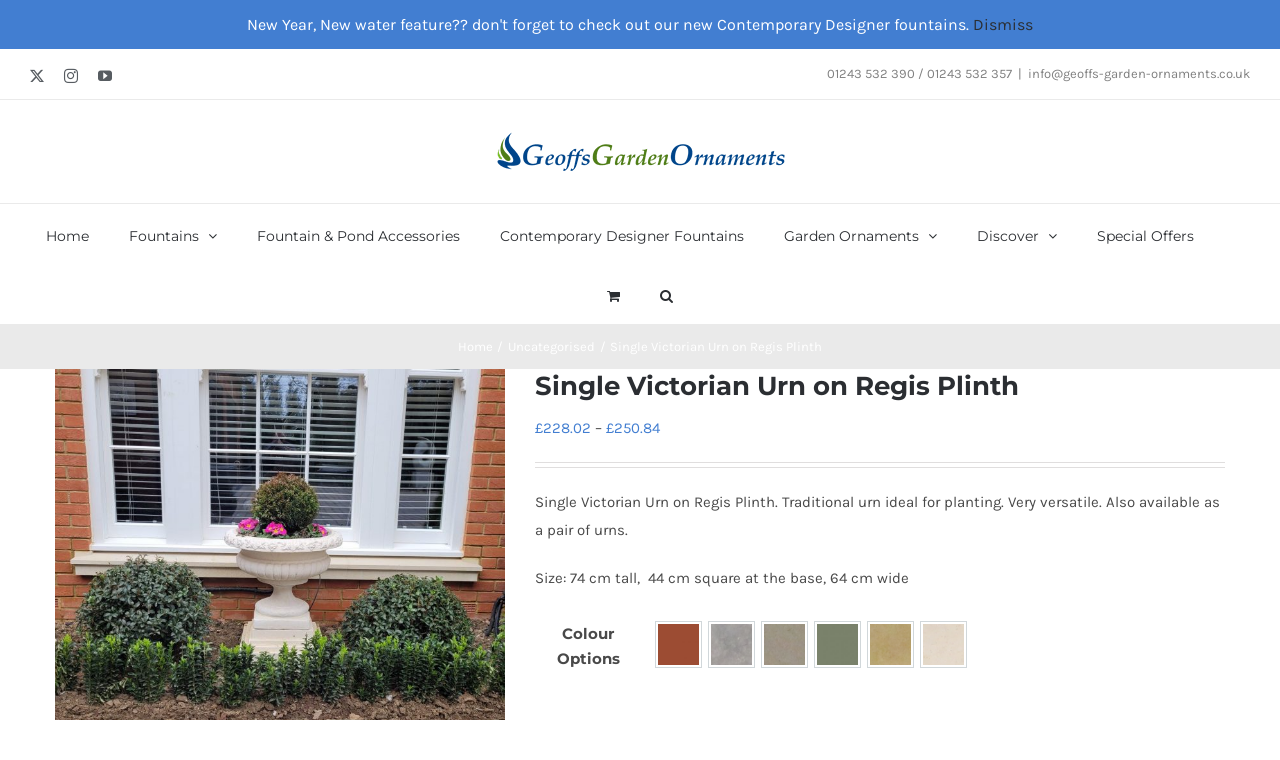

--- FILE ---
content_type: text/html; charset=UTF-8
request_url: https://www.geoffs-garden-ornaments.co.uk/product/single-victorian-urn-on-regis-plinth
body_size: 37397
content:
<!DOCTYPE html>
<html class="avada-html-layout-wide avada-html-header-position-top" lang="en-GB" prefix="og: http://ogp.me/ns# fb: http://ogp.me/ns/fb#">
<head>
	<meta http-equiv="X-UA-Compatible" content="IE=edge" />
	<meta http-equiv="Content-Type" content="text/html; charset=utf-8"/>
	<meta name="viewport" content="width=device-width, initial-scale=1" />
	<meta name='robots' content='index, follow, max-image-preview:large, max-snippet:-1, max-video-preview:-1' />
	<style>img:is([sizes="auto" i], [sizes^="auto," i]) { contain-intrinsic-size: 3000px 1500px }</style>
	
<!-- Google Tag Manager for WordPress by gtm4wp.com -->
<script data-cfasync="false" data-pagespeed-no-defer>
	var gtm4wp_datalayer_name = "dataLayer";
	var dataLayer = dataLayer || [];
	const gtm4wp_use_sku_instead = 0;
	const gtm4wp_currency = 'GBP';
	const gtm4wp_product_per_impression = 10;
	const gtm4wp_clear_ecommerce = false;
	const gtm4wp_datalayer_max_timeout = 2000;
</script>
<!-- End Google Tag Manager for WordPress by gtm4wp.com -->
	<!-- This site is optimized with the Yoast SEO plugin v26.6 - https://yoast.com/wordpress/plugins/seo/ -->
	<title>Single Victorian Urn on Regis Plinth - Stone Garden Ornaments &amp; Garden Statues in UK</title>
	<meta name="description" content="Single Victorian Urn on Regis Plinth. Traditional urn ideal for planting. Very versatile. Also available as a pair of urns." />
	<link rel="canonical" href="https://www.geoffs-garden-ornaments.co.uk/product/single-victorian-urn-on-regis-plinth" />
	<meta property="og:locale" content="en_GB" />
	<meta property="og:type" content="article" />
	<meta property="og:title" content="Single Victorian Urn on Regis Plinth - Stone Garden Ornaments &amp; Garden Statues in UK" />
	<meta property="og:description" content="Single Victorian Urn on Regis Plinth. Traditional urn ideal for planting. Very versatile. Also available as a pair of urns." />
	<meta property="og:url" content="https://www.geoffs-garden-ornaments.co.uk/product/single-victorian-urn-on-regis-plinth" />
	<meta property="og:site_name" content="Stone Garden Ornaments &amp; Garden Statues in UK" />
	<meta property="article:modified_time" content="2024-03-05T10:48:27+00:00" />
	<meta property="og:image" content="https://www.geoffs-garden-ornaments.co.uk/wp-content/uploads/2023/03/20230221_140804-scaled-e1678119866156.jpg" />
	<meta property="og:image:width" content="1798" />
	<meta property="og:image:height" content="1497" />
	<meta property="og:image:type" content="image/jpeg" />
	<meta name="twitter:card" content="summary_large_image" />
	<meta name="twitter:label1" content="Estimated reading time" />
	<meta name="twitter:data1" content="1 minute" />
	<script type="application/ld+json" class="yoast-schema-graph">{"@context":"https://schema.org","@graph":[{"@type":"WebPage","@id":"https://www.geoffs-garden-ornaments.co.uk/product/single-victorian-urn-on-regis-plinth","url":"https://www.geoffs-garden-ornaments.co.uk/product/single-victorian-urn-on-regis-plinth","name":"Single Victorian Urn on Regis Plinth - Stone Garden Ornaments &amp; Garden Statues in UK","isPartOf":{"@id":"https://www.geoffs-garden-ornaments.co.uk/#website"},"primaryImageOfPage":{"@id":"https://www.geoffs-garden-ornaments.co.uk/product/single-victorian-urn-on-regis-plinth#primaryimage"},"image":{"@id":"https://www.geoffs-garden-ornaments.co.uk/product/single-victorian-urn-on-regis-plinth#primaryimage"},"thumbnailUrl":"https://www.geoffs-garden-ornaments.co.uk/wp-content/uploads/2023/03/20230221_140804-scaled-e1678119866156.jpg","datePublished":"2019-12-19T11:42:07+00:00","dateModified":"2024-03-05T10:48:27+00:00","description":"Single Victorian Urn on Regis Plinth. Traditional urn ideal for planting. Very versatile. Also available as a pair of urns.","breadcrumb":{"@id":"https://www.geoffs-garden-ornaments.co.uk/product/single-victorian-urn-on-regis-plinth#breadcrumb"},"inLanguage":"en-GB","potentialAction":[{"@type":"ReadAction","target":["https://www.geoffs-garden-ornaments.co.uk/product/single-victorian-urn-on-regis-plinth"]}]},{"@type":"ImageObject","inLanguage":"en-GB","@id":"https://www.geoffs-garden-ornaments.co.uk/product/single-victorian-urn-on-regis-plinth#primaryimage","url":"https://www.geoffs-garden-ornaments.co.uk/wp-content/uploads/2023/03/20230221_140804-scaled-e1678119866156.jpg","contentUrl":"https://www.geoffs-garden-ornaments.co.uk/wp-content/uploads/2023/03/20230221_140804-scaled-e1678119866156.jpg","width":1798,"height":1497,"caption":"20230221 140804"},{"@type":"BreadcrumbList","@id":"https://www.geoffs-garden-ornaments.co.uk/product/single-victorian-urn-on-regis-plinth#breadcrumb","itemListElement":[{"@type":"ListItem","position":1,"name":"Home","item":"https://www.geoffs-garden-ornaments.co.uk/"},{"@type":"ListItem","position":2,"name":"Shop","item":"https://www.geoffs-garden-ornaments.co.uk/shop"},{"@type":"ListItem","position":3,"name":"Single Victorian Urn on Regis Plinth"}]},{"@type":"WebSite","@id":"https://www.geoffs-garden-ornaments.co.uk/#website","url":"https://www.geoffs-garden-ornaments.co.uk/","name":"Stone Garden Ornaments &amp; Garden Statues in UK","description":"Stone Garden Ornaments &amp; Garden Statues in UK","potentialAction":[{"@type":"SearchAction","target":{"@type":"EntryPoint","urlTemplate":"https://www.geoffs-garden-ornaments.co.uk/?s={search_term_string}"},"query-input":{"@type":"PropertyValueSpecification","valueRequired":true,"valueName":"search_term_string"}}],"inLanguage":"en-GB"}]}</script>
	<!-- / Yoast SEO plugin. -->


<link rel='dns-prefetch' href='//www.geoffs-garden-ornaments.co.uk' />
<link rel='dns-prefetch' href='//www.google.com' />
<link rel="alternate" type="application/rss+xml" title="Stone Garden Ornaments &amp; Garden Statues in UK &raquo; Feed" href="https://www.geoffs-garden-ornaments.co.uk/feed" />
<link rel="alternate" type="application/rss+xml" title="Stone Garden Ornaments &amp; Garden Statues in UK &raquo; Comments Feed" href="https://www.geoffs-garden-ornaments.co.uk/comments/feed" />
		
		
		
									<meta name="description" content="All prices include delivery!

 	£228.02 in Classic Limestone
 	£228.02 in Antique Stone
 	£250.84 in Sandstone
 	£250.84 in White Limestone
 	£228.02 in Moss Green
 	£228.02 in Antique Rust

All prices include VAT."/>
				
		<meta property="og:locale" content="en_GB"/>
		<meta property="og:type" content="article"/>
		<meta property="og:site_name" content="Stone Garden Ornaments &amp; Garden Statues in UK"/>
		<meta property="og:title" content="Single Victorian Urn on Regis Plinth - Stone Garden Ornaments &amp; Garden Statues in UK"/>
				<meta property="og:description" content="All prices include delivery!

 	£228.02 in Classic Limestone
 	£228.02 in Antique Stone
 	£250.84 in Sandstone
 	£250.84 in White Limestone
 	£228.02 in Moss Green
 	£228.02 in Antique Rust

All prices include VAT."/>
				<meta property="og:url" content="https://www.geoffs-garden-ornaments.co.uk/product/single-victorian-urn-on-regis-plinth"/>
													<meta property="article:modified_time" content="2024-03-05T10:48:27+00:00"/>
											<meta property="og:image" content="https://www.geoffs-garden-ornaments.co.uk/wp-content/uploads/2023/03/20230221_140804-scaled-e1678119866156.jpg"/>
		<meta property="og:image:width" content="1798"/>
		<meta property="og:image:height" content="1497"/>
		<meta property="og:image:type" content="image/jpeg"/>
						<!-- This site uses the Google Analytics by ExactMetrics plugin v8.11.1 - Using Analytics tracking - https://www.exactmetrics.com/ -->
		<!-- Note: ExactMetrics is not currently configured on this site. The site owner needs to authenticate with Google Analytics in the ExactMetrics settings panel. -->
					<!-- No tracking code set -->
				<!-- / Google Analytics by ExactMetrics -->
		<script type="text/javascript">
/* <![CDATA[ */
window._wpemojiSettings = {"baseUrl":"https:\/\/s.w.org\/images\/core\/emoji\/16.0.1\/72x72\/","ext":".png","svgUrl":"https:\/\/s.w.org\/images\/core\/emoji\/16.0.1\/svg\/","svgExt":".svg","source":{"concatemoji":"https:\/\/www.geoffs-garden-ornaments.co.uk\/wp-includes\/js\/wp-emoji-release.min.js?ver=6.8.3"}};
/*! This file is auto-generated */
!function(s,n){var o,i,e;function c(e){try{var t={supportTests:e,timestamp:(new Date).valueOf()};sessionStorage.setItem(o,JSON.stringify(t))}catch(e){}}function p(e,t,n){e.clearRect(0,0,e.canvas.width,e.canvas.height),e.fillText(t,0,0);var t=new Uint32Array(e.getImageData(0,0,e.canvas.width,e.canvas.height).data),a=(e.clearRect(0,0,e.canvas.width,e.canvas.height),e.fillText(n,0,0),new Uint32Array(e.getImageData(0,0,e.canvas.width,e.canvas.height).data));return t.every(function(e,t){return e===a[t]})}function u(e,t){e.clearRect(0,0,e.canvas.width,e.canvas.height),e.fillText(t,0,0);for(var n=e.getImageData(16,16,1,1),a=0;a<n.data.length;a++)if(0!==n.data[a])return!1;return!0}function f(e,t,n,a){switch(t){case"flag":return n(e,"\ud83c\udff3\ufe0f\u200d\u26a7\ufe0f","\ud83c\udff3\ufe0f\u200b\u26a7\ufe0f")?!1:!n(e,"\ud83c\udde8\ud83c\uddf6","\ud83c\udde8\u200b\ud83c\uddf6")&&!n(e,"\ud83c\udff4\udb40\udc67\udb40\udc62\udb40\udc65\udb40\udc6e\udb40\udc67\udb40\udc7f","\ud83c\udff4\u200b\udb40\udc67\u200b\udb40\udc62\u200b\udb40\udc65\u200b\udb40\udc6e\u200b\udb40\udc67\u200b\udb40\udc7f");case"emoji":return!a(e,"\ud83e\udedf")}return!1}function g(e,t,n,a){var r="undefined"!=typeof WorkerGlobalScope&&self instanceof WorkerGlobalScope?new OffscreenCanvas(300,150):s.createElement("canvas"),o=r.getContext("2d",{willReadFrequently:!0}),i=(o.textBaseline="top",o.font="600 32px Arial",{});return e.forEach(function(e){i[e]=t(o,e,n,a)}),i}function t(e){var t=s.createElement("script");t.src=e,t.defer=!0,s.head.appendChild(t)}"undefined"!=typeof Promise&&(o="wpEmojiSettingsSupports",i=["flag","emoji"],n.supports={everything:!0,everythingExceptFlag:!0},e=new Promise(function(e){s.addEventListener("DOMContentLoaded",e,{once:!0})}),new Promise(function(t){var n=function(){try{var e=JSON.parse(sessionStorage.getItem(o));if("object"==typeof e&&"number"==typeof e.timestamp&&(new Date).valueOf()<e.timestamp+604800&&"object"==typeof e.supportTests)return e.supportTests}catch(e){}return null}();if(!n){if("undefined"!=typeof Worker&&"undefined"!=typeof OffscreenCanvas&&"undefined"!=typeof URL&&URL.createObjectURL&&"undefined"!=typeof Blob)try{var e="postMessage("+g.toString()+"("+[JSON.stringify(i),f.toString(),p.toString(),u.toString()].join(",")+"));",a=new Blob([e],{type:"text/javascript"}),r=new Worker(URL.createObjectURL(a),{name:"wpTestEmojiSupports"});return void(r.onmessage=function(e){c(n=e.data),r.terminate(),t(n)})}catch(e){}c(n=g(i,f,p,u))}t(n)}).then(function(e){for(var t in e)n.supports[t]=e[t],n.supports.everything=n.supports.everything&&n.supports[t],"flag"!==t&&(n.supports.everythingExceptFlag=n.supports.everythingExceptFlag&&n.supports[t]);n.supports.everythingExceptFlag=n.supports.everythingExceptFlag&&!n.supports.flag,n.DOMReady=!1,n.readyCallback=function(){n.DOMReady=!0}}).then(function(){return e}).then(function(){var e;n.supports.everything||(n.readyCallback(),(e=n.source||{}).concatemoji?t(e.concatemoji):e.wpemoji&&e.twemoji&&(t(e.twemoji),t(e.wpemoji)))}))}((window,document),window._wpemojiSettings);
/* ]]> */
</script>
<link rel='stylesheet' id='wc-cybersource-credit-card-checkout-block-css' href='https://www.geoffs-garden-ornaments.co.uk/wp-content/plugins/woocommerce-gateway-cybersource/assets/css/blocks/wc-cybersource-checkout-block.css?ver=2.9.5' type='text/css' media='all' />
<link rel='stylesheet' id='wc-cybersource-echeck-checkout-block-css' href='https://www.geoffs-garden-ornaments.co.uk/wp-content/plugins/woocommerce-gateway-cybersource/assets/css/blocks/wc-cybersource-checkout-block.css?ver=2.9.5' type='text/css' media='all' />
<style id='wp-emoji-styles-inline-css' type='text/css'>

	img.wp-smiley, img.emoji {
		display: inline !important;
		border: none !important;
		box-shadow: none !important;
		height: 1em !important;
		width: 1em !important;
		margin: 0 0.07em !important;
		vertical-align: -0.1em !important;
		background: none !important;
		padding: 0 !important;
	}
</style>
<style id='woocommerce-inline-inline-css' type='text/css'>
.woocommerce form .form-row .required { visibility: visible; }
</style>
<link rel='stylesheet' id='dashicons-css' href='https://www.geoffs-garden-ornaments.co.uk/wp-includes/css/dashicons.min.css?ver=6.8.3' type='text/css' media='all' />
<link rel='stylesheet' id='woocommerce-addons-css-css' href='https://www.geoffs-garden-ornaments.co.uk/wp-content/plugins/woocommerce-product-addons/assets/css/frontend.css?ver=3.0.19' type='text/css' media='all' />
<link rel='stylesheet' id='brands-styles-css' href='https://www.geoffs-garden-ornaments.co.uk/wp-content/plugins/woocommerce/assets/css/brands.css?ver=10.0.5' type='text/css' media='all' />
<link rel='stylesheet' id='sv-wc-payment-gateway-payment-form-v5_15_11-css' href='https://www.geoffs-garden-ornaments.co.uk/wp-content/plugins/woocommerce-gateway-cybersource/vendor/skyverge/wc-plugin-framework/woocommerce/payment-gateway/assets/css/frontend/sv-wc-payment-gateway-payment-form.min.css?ver=5.15.11' type='text/css' media='all' />
<link rel='stylesheet' id='wc-cybersource-css' href='https://www.geoffs-garden-ornaments.co.uk/wp-content/plugins/woocommerce-gateway-cybersource/assets/css/frontend/wc-cybersource.min.css?ver=2.9.5' type='text/css' media='all' />
<link rel='stylesheet' id='select2-css' href='https://www.geoffs-garden-ornaments.co.uk/wp-content/plugins/woocommerce/assets/css/select2.css?ver=10.0.5' type='text/css' media='all' />
<link rel='stylesheet' id='thwvsf-public-style-css' href='https://www.geoffs-garden-ornaments.co.uk/wp-content/plugins/product-variation-swatches-for-woocommerce/public/assets/css/thwvsf-public.min.css?ver=6.8.3' type='text/css' media='all' />
<link rel='stylesheet' id='awcfe-frontend-css' href='https://www.geoffs-garden-ornaments.co.uk/wp-content/plugins/checkout-field-editor-and-manager-for-woocommerce/assets/css/frontend.css?ver=3.0.1' type='text/css' media='all' />
<link rel='stylesheet' id='fusion-dynamic-css-css' href='https://www.geoffs-garden-ornaments.co.uk/wp-content/uploads/fusion-styles/82cdfa4ded8fed2b4ee534a29c010e7f.min.css?ver=3.14.2' type='text/css' media='all' />
<script type="text/template" id="tmpl-variation-template">
	<div class="woocommerce-variation-description">{{{ data.variation.variation_description }}}</div>
	<div class="woocommerce-variation-price">{{{ data.variation.price_html }}}</div>
	<div class="woocommerce-variation-availability">{{{ data.variation.availability_html }}}</div>
</script>
<script type="text/template" id="tmpl-unavailable-variation-template">
	<p role="alert">Sorry, this product is unavailable. Please choose a different combination.</p>
</script>
<script type="text/javascript" src="https://www.geoffs-garden-ornaments.co.uk/wp-includes/js/jquery/jquery.min.js?ver=3.7.1" id="jquery-core-js"></script>
<script type="text/javascript" src="https://www.geoffs-garden-ornaments.co.uk/wp-includes/js/jquery/jquery-migrate.min.js?ver=3.4.1" id="jquery-migrate-js"></script>
<script type="text/javascript" src="https://www.geoffs-garden-ornaments.co.uk/wp-content/plugins/recaptcha-woo/js/rcfwc.js?ver=1.0" id="rcfwc-js-js" defer="defer" data-wp-strategy="defer"></script>
<script type="text/javascript" src="https://www.google.com/recaptcha/api.js?hl=en_GB" id="recaptcha-js" defer="defer" data-wp-strategy="defer"></script>
<script type="text/javascript" src="https://www.geoffs-garden-ornaments.co.uk/wp-content/plugins/woocommerce/assets/js/jquery-blockui/jquery.blockUI.min.js?ver=2.7.0-wc.10.0.5" id="jquery-blockui-js" data-wp-strategy="defer"></script>
<script type="text/javascript" id="wc-add-to-cart-js-extra">
/* <![CDATA[ */
var wc_add_to_cart_params = {"ajax_url":"\/wp-admin\/admin-ajax.php","wc_ajax_url":"\/?wc-ajax=%%endpoint%%","i18n_view_cart":"View basket","cart_url":"https:\/\/www.geoffs-garden-ornaments.co.uk\/cart","is_cart":"","cart_redirect_after_add":"no"};
/* ]]> */
</script>
<script type="text/javascript" src="https://www.geoffs-garden-ornaments.co.uk/wp-content/plugins/woocommerce/assets/js/frontend/add-to-cart.min.js?ver=10.0.5" id="wc-add-to-cart-js" defer="defer" data-wp-strategy="defer"></script>
<script type="text/javascript" src="https://www.geoffs-garden-ornaments.co.uk/wp-content/plugins/woocommerce/assets/js/zoom/jquery.zoom.min.js?ver=1.7.21-wc.10.0.5" id="zoom-js" defer="defer" data-wp-strategy="defer"></script>
<script type="text/javascript" id="wc-single-product-js-extra">
/* <![CDATA[ */
var wc_single_product_params = {"i18n_required_rating_text":"Please select a rating","i18n_rating_options":["1 of 5 stars","2 of 5 stars","3 of 5 stars","4 of 5 stars","5 of 5 stars"],"i18n_product_gallery_trigger_text":"View full-screen image gallery","review_rating_required":"yes","flexslider":{"rtl":false,"animation":"slide","smoothHeight":true,"directionNav":true,"controlNav":"thumbnails","slideshow":false,"animationSpeed":500,"animationLoop":true,"allowOneSlide":false,"prevText":"<i class=\"awb-icon-angle-left\"><\/i>","nextText":"<i class=\"awb-icon-angle-right\"><\/i>"},"zoom_enabled":"1","zoom_options":[],"photoswipe_enabled":"","photoswipe_options":{"shareEl":false,"closeOnScroll":false,"history":false,"hideAnimationDuration":0,"showAnimationDuration":0},"flexslider_enabled":"1"};
/* ]]> */
</script>
<script type="text/javascript" src="https://www.geoffs-garden-ornaments.co.uk/wp-content/plugins/woocommerce/assets/js/frontend/single-product.min.js?ver=10.0.5" id="wc-single-product-js" defer="defer" data-wp-strategy="defer"></script>
<script type="text/javascript" src="https://www.geoffs-garden-ornaments.co.uk/wp-content/plugins/woocommerce/assets/js/js-cookie/js.cookie.min.js?ver=2.1.4-wc.10.0.5" id="js-cookie-js" defer="defer" data-wp-strategy="defer"></script>
<script type="text/javascript" id="woocommerce-js-extra">
/* <![CDATA[ */
var woocommerce_params = {"ajax_url":"\/wp-admin\/admin-ajax.php","wc_ajax_url":"\/?wc-ajax=%%endpoint%%","i18n_password_show":"Show password","i18n_password_hide":"Hide password"};
/* ]]> */
</script>
<script type="text/javascript" src="https://www.geoffs-garden-ornaments.co.uk/wp-content/plugins/woocommerce/assets/js/frontend/woocommerce.min.js?ver=10.0.5" id="woocommerce-js" defer="defer" data-wp-strategy="defer"></script>
<script type="text/javascript" src="https://www.geoffs-garden-ornaments.co.uk/wp-includes/js/underscore.min.js?ver=1.13.7" id="underscore-js"></script>
<script type="text/javascript" id="wp-util-js-extra">
/* <![CDATA[ */
var _wpUtilSettings = {"ajax":{"url":"\/wp-admin\/admin-ajax.php"}};
/* ]]> */
</script>
<script type="text/javascript" src="https://www.geoffs-garden-ornaments.co.uk/wp-includes/js/wp-util.min.js?ver=6.8.3" id="wp-util-js"></script>
<link rel="https://api.w.org/" href="https://www.geoffs-garden-ornaments.co.uk/wp-json/" /><link rel="alternate" title="JSON" type="application/json" href="https://www.geoffs-garden-ornaments.co.uk/wp-json/wp/v2/product/22122" /><link rel="EditURI" type="application/rsd+xml" title="RSD" href="https://www.geoffs-garden-ornaments.co.uk/xmlrpc.php?rsd" />
<meta name="generator" content="WordPress 6.8.3" />
<meta name="generator" content="WooCommerce 10.0.5" />
<link rel='shortlink' href='https://www.geoffs-garden-ornaments.co.uk/?p=22122' />
<link rel="alternate" title="oEmbed (JSON)" type="application/json+oembed" href="https://www.geoffs-garden-ornaments.co.uk/wp-json/oembed/1.0/embed?url=https%3A%2F%2Fwww.geoffs-garden-ornaments.co.uk%2Fproduct%2Fsingle-victorian-urn-on-regis-plinth" />
<link rel="alternate" title="oEmbed (XML)" type="text/xml+oembed" href="https://www.geoffs-garden-ornaments.co.uk/wp-json/oembed/1.0/embed?url=https%3A%2F%2Fwww.geoffs-garden-ornaments.co.uk%2Fproduct%2Fsingle-victorian-urn-on-regis-plinth&#038;format=xml" />
<!-- Google tag (gtag.js) -->
<script async src="https://www.googletagmanager.com/gtag/js?id=G-CM9QVCEC17"></script>
<script>
  window.dataLayer = window.dataLayer || [];
  function gtag(){dataLayer.push(arguments);}
  gtag('js', new Date());

  gtag('config', 'G-CM9QVCEC17');
</script>


<!-- Google Tag Manager -->
<script>(function(w,d,s,l,i){w[l]=w[l]||[];w[l].push({'gtm.start':
new Date().getTime(),event:'gtm.js'});var f=d.getElementsByTagName(s)[0],
j=d.createElement(s),dl=l!='dataLayer'?'&l='+l:'';j.async=true;j.src=
'https://www.googletagmanager.com/gtm.js?id='+i+dl;f.parentNode.insertBefore(j,f);
})(window,document,'script','dataLayer','GTM-5MKKCR6');</script>
<!-- End Google Tag Manager -->

<meta name="google-site-verification" content="sZgo8Hn36kd591HYuoHw1gXsFcweKQ0NWXCld9jho5k" />

<!-- This website runs the Product Feed PRO for WooCommerce by AdTribes.io plugin - version woocommercesea_option_installed_version -->

<!-- Google Tag Manager for WordPress by gtm4wp.com -->
<!-- GTM Container placement set to automatic -->
<script data-cfasync="false" data-pagespeed-no-defer type="text/javascript">
	var dataLayer_content = {"productRatingCounts":[],"productAverageRating":0,"productReviewCount":0,"productType":"variable","productIsVariable":1};
	dataLayer.push( dataLayer_content );
</script>
<script data-cfasync="false" data-pagespeed-no-defer type="text/javascript">
(function(w,d,s,l,i){w[l]=w[l]||[];w[l].push({'gtm.start':
new Date().getTime(),event:'gtm.js'});var f=d.getElementsByTagName(s)[0],
j=d.createElement(s),dl=l!='dataLayer'?'&l='+l:'';j.async=true;j.src=
'//www.googletagmanager.com/gtm.js?id='+i+dl;f.parentNode.insertBefore(j,f);
})(window,document,'script','dataLayer','GTM-59GV57NJ');
</script>
<!-- End Google Tag Manager for WordPress by gtm4wp.com --><style type="text/css" id="css-fb-visibility">@media screen and (max-width: 640px){.fusion-no-small-visibility{display:none !important;}body .sm-text-align-center{text-align:center !important;}body .sm-text-align-left{text-align:left !important;}body .sm-text-align-right{text-align:right !important;}body .sm-flex-align-center{justify-content:center !important;}body .sm-flex-align-flex-start{justify-content:flex-start !important;}body .sm-flex-align-flex-end{justify-content:flex-end !important;}body .sm-mx-auto{margin-left:auto !important;margin-right:auto !important;}body .sm-ml-auto{margin-left:auto !important;}body .sm-mr-auto{margin-right:auto !important;}body .fusion-absolute-position-small{position:absolute;top:auto;width:100%;}.awb-sticky.awb-sticky-small{ position: sticky; top: var(--awb-sticky-offset,0); }}@media screen and (min-width: 641px) and (max-width: 1024px){.fusion-no-medium-visibility{display:none !important;}body .md-text-align-center{text-align:center !important;}body .md-text-align-left{text-align:left !important;}body .md-text-align-right{text-align:right !important;}body .md-flex-align-center{justify-content:center !important;}body .md-flex-align-flex-start{justify-content:flex-start !important;}body .md-flex-align-flex-end{justify-content:flex-end !important;}body .md-mx-auto{margin-left:auto !important;margin-right:auto !important;}body .md-ml-auto{margin-left:auto !important;}body .md-mr-auto{margin-right:auto !important;}body .fusion-absolute-position-medium{position:absolute;top:auto;width:100%;}.awb-sticky.awb-sticky-medium{ position: sticky; top: var(--awb-sticky-offset,0); }}@media screen and (min-width: 1025px){.fusion-no-large-visibility{display:none !important;}body .lg-text-align-center{text-align:center !important;}body .lg-text-align-left{text-align:left !important;}body .lg-text-align-right{text-align:right !important;}body .lg-flex-align-center{justify-content:center !important;}body .lg-flex-align-flex-start{justify-content:flex-start !important;}body .lg-flex-align-flex-end{justify-content:flex-end !important;}body .lg-mx-auto{margin-left:auto !important;margin-right:auto !important;}body .lg-ml-auto{margin-left:auto !important;}body .lg-mr-auto{margin-right:auto !important;}body .fusion-absolute-position-large{position:absolute;top:auto;width:100%;}.awb-sticky.awb-sticky-large{ position: sticky; top: var(--awb-sticky-offset,0); }}</style>	<noscript><style>.woocommerce-product-gallery{ opacity: 1 !important; }</style></noscript>
	<style type="text/css">.recentcomments a{display:inline !important;padding:0 !important;margin:0 !important;}</style><meta name="generator" content="Powered by Slider Revolution 6.6.20 - responsive, Mobile-Friendly Slider Plugin for WordPress with comfortable drag and drop interface." />
<script>function setREVStartSize(e){
			//window.requestAnimationFrame(function() {
				window.RSIW = window.RSIW===undefined ? window.innerWidth : window.RSIW;
				window.RSIH = window.RSIH===undefined ? window.innerHeight : window.RSIH;
				try {
					var pw = document.getElementById(e.c).parentNode.offsetWidth,
						newh;
					pw = pw===0 || isNaN(pw) || (e.l=="fullwidth" || e.layout=="fullwidth") ? window.RSIW : pw;
					e.tabw = e.tabw===undefined ? 0 : parseInt(e.tabw);
					e.thumbw = e.thumbw===undefined ? 0 : parseInt(e.thumbw);
					e.tabh = e.tabh===undefined ? 0 : parseInt(e.tabh);
					e.thumbh = e.thumbh===undefined ? 0 : parseInt(e.thumbh);
					e.tabhide = e.tabhide===undefined ? 0 : parseInt(e.tabhide);
					e.thumbhide = e.thumbhide===undefined ? 0 : parseInt(e.thumbhide);
					e.mh = e.mh===undefined || e.mh=="" || e.mh==="auto" ? 0 : parseInt(e.mh,0);
					if(e.layout==="fullscreen" || e.l==="fullscreen")
						newh = Math.max(e.mh,window.RSIH);
					else{
						e.gw = Array.isArray(e.gw) ? e.gw : [e.gw];
						for (var i in e.rl) if (e.gw[i]===undefined || e.gw[i]===0) e.gw[i] = e.gw[i-1];
						e.gh = e.el===undefined || e.el==="" || (Array.isArray(e.el) && e.el.length==0)? e.gh : e.el;
						e.gh = Array.isArray(e.gh) ? e.gh : [e.gh];
						for (var i in e.rl) if (e.gh[i]===undefined || e.gh[i]===0) e.gh[i] = e.gh[i-1];
											
						var nl = new Array(e.rl.length),
							ix = 0,
							sl;
						e.tabw = e.tabhide>=pw ? 0 : e.tabw;
						e.thumbw = e.thumbhide>=pw ? 0 : e.thumbw;
						e.tabh = e.tabhide>=pw ? 0 : e.tabh;
						e.thumbh = e.thumbhide>=pw ? 0 : e.thumbh;
						for (var i in e.rl) nl[i] = e.rl[i]<window.RSIW ? 0 : e.rl[i];
						sl = nl[0];
						for (var i in nl) if (sl>nl[i] && nl[i]>0) { sl = nl[i]; ix=i;}
						var m = pw>(e.gw[ix]+e.tabw+e.thumbw) ? 1 : (pw-(e.tabw+e.thumbw)) / (e.gw[ix]);
						newh =  (e.gh[ix] * m) + (e.tabh + e.thumbh);
					}
					var el = document.getElementById(e.c);
					if (el!==null && el) el.style.height = newh+"px";
					el = document.getElementById(e.c+"_wrapper");
					if (el!==null && el) {
						el.style.height = newh+"px";
						el.style.display = "block";
					}
				} catch(e){
					console.log("Failure at Presize of Slider:" + e)
				}
			//});
		  };</script>
		<script type="text/javascript">
			var doc = document.documentElement;
			doc.setAttribute( 'data-useragent', navigator.userAgent );
		</script>
		
	</head>

<body class="wp-singular product-template-default single single-product postid-22122 wp-theme-Avada theme-Avada woocommerce woocommerce-page woocommerce-demo-store woocommerce-no-js fusion-image-hovers fusion-pagination-sizing fusion-button_type-flat fusion-button_span-no fusion-button_gradient-linear avada-image-rollover-circle-yes avada-image-rollover-yes avada-image-rollover-direction-bottom fusion-body ltr fusion-sticky-header no-tablet-sticky-header no-mobile-sticky-header no-mobile-slidingbar avada-has-rev-slider-styles fusion-disable-outline fusion-sub-menu-fade mobile-logo-pos-center layout-wide-mode avada-has-boxed-modal-shadow-none layout-scroll-offset-full avada-has-zero-margin-offset-top fusion-top-header menu-text-align-center fusion-woo-product-design-classic fusion-woo-shop-page-columns-4 fusion-woo-related-columns-4 fusion-woo-archive-page-columns-4 fusion-woocommerce-equal-heights avada-has-woo-gallery-disabled woo-sale-badge-circle woo-outofstock-badge-top_bar mobile-menu-design-modern fusion-hide-pagination-text fusion-header-layout-v5 avada-responsive avada-footer-fx-none avada-menu-highlight-style-bar fusion-search-form-classic fusion-main-menu-search-dropdown fusion-avatar-square avada-dropdown-styles avada-blog-layout-grid avada-blog-archive-layout-grid avada-header-shadow-no avada-menu-icon-position-left avada-has-megamenu-shadow avada-has-header-100-width avada-has-pagetitle-100-width avada-has-pagetitle-bg-full avada-has-main-nav-search-icon avada-has-titlebar-bar_and_content avada-has-pagination-padding avada-flyout-menu-direction-fade avada-ec-views-v1" data-awb-post-id="22122">
	<p role="complementary" aria-label="Store notice" class="woocommerce-store-notice demo_store" data-notice-id="fcec9b2ce9b8f87275fb9ddd923247ad" style="display:none;">New Year, New water feature??
 don't forget to check out our new Contemporary Designer fountains. <a role="button" href="#" class="woocommerce-store-notice__dismiss-link">Dismiss</a></p>
<!-- GTM Container placement set to automatic -->
<!-- Google Tag Manager (noscript) -->
				<noscript><iframe src="https://www.googletagmanager.com/ns.html?id=GTM-59GV57NJ" height="0" width="0" style="display:none;visibility:hidden" aria-hidden="true"></iframe></noscript>
<!-- End Google Tag Manager (noscript) -->	<a class="skip-link screen-reader-text" href="#content">Skip to content</a>

	<div id="boxed-wrapper">
		
		<div id="wrapper" class="fusion-wrapper">
			<div id="home" style="position:relative;top:-1px;"></div>
							
					
			<header class="fusion-header-wrapper">
				<div class="fusion-header-v5 fusion-logo-alignment fusion-logo-center fusion-sticky-menu-1 fusion-sticky-logo-1 fusion-mobile-logo-1 fusion-sticky-menu-only fusion-header-menu-align-center fusion-mobile-menu-design-modern">
					
<div class="fusion-secondary-header">
	<div class="fusion-row">
					<div class="fusion-alignleft">
				<div class="fusion-social-links-header"><div class="fusion-social-networks"><div class="fusion-social-networks-wrapper"><a  class="fusion-social-network-icon fusion-tooltip fusion-twitter awb-icon-twitter" style data-placement="bottom" data-title="X" data-toggle="tooltip" title="X" href="https://twitter.com/#!/@geoffs_ornament" target="_blank" rel="noopener noreferrer"><span class="screen-reader-text">X</span></a><a  class="fusion-social-network-icon fusion-tooltip fusion-instagram awb-icon-instagram" style data-placement="bottom" data-title="Instagram" data-toggle="tooltip" title="Instagram" href="https://www.instagram.com/explore/locations/1536874833298181/geoffs-garden-ornaments-ltd/" target="_blank" rel="noopener noreferrer"><span class="screen-reader-text">Instagram</span></a><a  class="fusion-social-network-icon fusion-tooltip fusion-youtube awb-icon-youtube" style data-placement="bottom" data-title="YouTube" data-toggle="tooltip" title="YouTube" href="https://www.youtube.com/channel/UC1Mn0mLaqlJO9nRklHjUlkQ" target="_blank" rel="noopener noreferrer"><span class="screen-reader-text">YouTube</span></a></div></div></div>			</div>
							<div class="fusion-alignright">
				<div class="fusion-contact-info"><span class="fusion-contact-info-phone-number">01243 532 390 / 01243 532 357</span><span class="fusion-header-separator">|</span><span class="fusion-contact-info-email-address"><a href="mailto:&#105;nf&#111;&#64;g&#101;&#111;&#102;f&#115;-&#103;&#97;&#114;&#100;en&#45;o&#114;na&#109;&#101;&#110;&#116;s.&#99;o.&#117;k">&#105;nf&#111;&#64;g&#101;&#111;&#102;f&#115;-&#103;&#97;&#114;&#100;en&#45;o&#114;na&#109;&#101;&#110;&#116;s.&#99;o.&#117;k</a></span></div>			</div>
			</div>
</div>
<div class="fusion-header-sticky-height"></div>
<div class="fusion-sticky-header-wrapper"> <!-- start fusion sticky header wrapper -->
	<div class="fusion-header">
		<div class="fusion-row">
							<div class="fusion-logo" data-margin-top="31px" data-margin-bottom="31px" data-margin-left="0px" data-margin-right="0px">
			<a class="fusion-logo-link"  href="https://www.geoffs-garden-ornaments.co.uk/" >

						<!-- standard logo -->
			<img src="https://www.geoffs-garden-ornaments.co.uk/wp-content/uploads/2019/11/logo.png" srcset="https://www.geoffs-garden-ornaments.co.uk/wp-content/uploads/2019/11/logo.png 1x, https://www.geoffs-garden-ornaments.co.uk/wp-content/uploads/2019/10/logo-ret.png 2x" width="293" height="41" style="max-height:41px;height:auto;" alt="Stone Garden Ornaments &amp; Garden Statues in UK Logo" data-retina_logo_url="https://www.geoffs-garden-ornaments.co.uk/wp-content/uploads/2019/10/logo-ret.png" class="fusion-standard-logo" />

											<!-- mobile logo -->
				<img src="https://www.geoffs-garden-ornaments.co.uk/wp-content/uploads/2019/11/logo.png" srcset="https://www.geoffs-garden-ornaments.co.uk/wp-content/uploads/2019/11/logo.png 1x" width="293" height="41" alt="Stone Garden Ornaments &amp; Garden Statues in UK Logo" data-retina_logo_url="" class="fusion-mobile-logo" />
			
											<!-- sticky header logo -->
				<img src="https://www.geoffs-garden-ornaments.co.uk/wp-content/uploads/2019/11/logo.png" srcset="https://www.geoffs-garden-ornaments.co.uk/wp-content/uploads/2019/11/logo.png 1x, https://www.geoffs-garden-ornaments.co.uk/wp-content/uploads/2019/10/logo-ret.png 2x" width="293" height="41" style="max-height:41px;height:auto;" alt="Stone Garden Ornaments &amp; Garden Statues in UK Logo" data-retina_logo_url="https://www.geoffs-garden-ornaments.co.uk/wp-content/uploads/2019/10/logo-ret.png" class="fusion-sticky-logo" />
					</a>
		</div>
								<div class="fusion-mobile-menu-icons">
							<a href="#" class="fusion-icon awb-icon-bars" aria-label="Toggle mobile menu" aria-expanded="false"></a>
		
		
		
					<a href="https://www.geoffs-garden-ornaments.co.uk/cart" class="fusion-icon awb-icon-shopping-cart"  aria-label="Toggle mobile cart"></a>
			</div>
			
					</div>
	</div>
	<div class="fusion-secondary-main-menu">
		<div class="fusion-row">
			<nav class="fusion-main-menu" aria-label="Main Menu"><ul id="menu-main" class="fusion-menu"><li  id="menu-item-19685"  class="menu-item menu-item-type-post_type menu-item-object-page menu-item-home menu-item-19685"  data-item-id="19685"><a  href="https://www.geoffs-garden-ornaments.co.uk/" class="fusion-bar-highlight"><span class="menu-text">Home</span></a></li><li  id="menu-item-23352"  class="menu-item menu-item-type-post_type menu-item-object-page menu-item-has-children menu-item-23352 fusion-dropdown-menu"  data-item-id="23352"><a  href="https://www.geoffs-garden-ornaments.co.uk/fountains" class="fusion-bar-highlight"><span class="menu-text">Fountains</span> <span class="fusion-caret"><i class="fusion-dropdown-indicator" aria-hidden="true"></i></span></a><ul class="sub-menu"><li  id="menu-item-20063"  class="menu-item menu-item-type-post_type menu-item-object-page menu-item-20063 fusion-dropdown-submenu" ><a  href="https://www.geoffs-garden-ornaments.co.uk/self-contained-fountains" class="fusion-bar-highlight"><span>Self Contained Patio &#038; Standalone Fountains</span></a></li><li  id="menu-item-26791"  class="menu-item menu-item-type-post_type menu-item-object-page menu-item-26791 fusion-dropdown-submenu" ><a  href="https://www.geoffs-garden-ornaments.co.uk/traditional-water-fountins-with-pool-surrounds" class="fusion-bar-highlight"><span>Traditional Water Fountains with Pool Surrounds</span></a></li><li  id="menu-item-19838"  class="menu-item menu-item-type-post_type menu-item-object-page menu-item-19838 fusion-dropdown-submenu" ><a  href="https://www.geoffs-garden-ornaments.co.uk/premier-garden-fountains" class="fusion-bar-highlight"><span>Exclusive Premier Garden Fountains</span></a></li><li  id="menu-item-20310"  class="menu-item menu-item-type-post_type menu-item-object-page menu-item-20310 fusion-dropdown-submenu" ><a  href="https://www.geoffs-garden-ornaments.co.uk/new-design-fountains" class="fusion-bar-highlight"><span>New Design Fountains</span></a></li><li  id="menu-item-20403"  class="menu-item menu-item-type-post_type menu-item-object-page menu-item-20403 fusion-dropdown-submenu" ><a  href="https://www.geoffs-garden-ornaments.co.uk/pool-surrounds" class="fusion-bar-highlight"><span>Pool Surrounds</span></a></li><li  id="menu-item-21662"  class="menu-item menu-item-type-post_type menu-item-object-page menu-item-21662 fusion-dropdown-submenu" ><a  href="https://www.geoffs-garden-ornaments.co.uk/sump-modern-design-fountains" class="fusion-bar-highlight"><span>Sump &#038; Modern Design Fountains</span></a></li></ul></li><li  id="menu-item-21873"  class="menu-item menu-item-type-post_type menu-item-object-page menu-item-21873"  data-item-id="21873"><a  href="https://www.geoffs-garden-ornaments.co.uk/fountain-pond-accossories" class="fusion-bar-highlight"><span class="menu-text">Fountain &#038; Pond Accessories</span></a></li><li  id="menu-item-21698"  class="menu-item menu-item-type-post_type menu-item-object-page menu-item-21698"  data-item-id="21698"><a  href="https://www.geoffs-garden-ornaments.co.uk/premium-materials-and-colours" class="fusion-bar-highlight"><span class="menu-text">Contemporary Designer Fountains</span></a></li><li  id="menu-item-19748"  class="menu-item menu-item-type-taxonomy menu-item-object-product_cat menu-item-has-children menu-item-19748 fusion-dropdown-menu"  data-item-id="19748"><a  href="https://www.geoffs-garden-ornaments.co.uk/product-category/garden-ornaments" class="fusion-bar-highlight"><span class="menu-text">Garden Ornaments</span> <span class="fusion-caret"><i class="fusion-dropdown-indicator" aria-hidden="true"></i></span></a><ul class="sub-menu"><li  id="menu-item-19846"  class="menu-item menu-item-type-post_type menu-item-object-page menu-item-19846 fusion-dropdown-submenu" ><a  href="https://www.geoffs-garden-ornaments.co.uk/buddhas" class="fusion-bar-highlight"><span>Buddhas</span></a></li><li  id="menu-item-20593"  class="menu-item menu-item-type-post_type menu-item-object-page menu-item-20593 fusion-dropdown-submenu" ><a  href="https://www.geoffs-garden-ornaments.co.uk/ganesh" class="fusion-bar-highlight"><span>Ganesh</span></a></li><li  id="menu-item-20680"  class="menu-item menu-item-type-post_type menu-item-object-page menu-item-20680 fusion-dropdown-submenu" ><a  href="https://www.geoffs-garden-ornaments.co.uk/lions" class="fusion-bar-highlight"><span>Lions</span></a></li><li  id="menu-item-20878"  class="menu-item menu-item-type-post_type menu-item-object-page menu-item-20878 fusion-dropdown-submenu" ><a  href="https://www.geoffs-garden-ornaments.co.uk/animals" class="fusion-bar-highlight"><span>Animals</span></a></li><li  id="menu-item-20739"  class="menu-item menu-item-type-post_type menu-item-object-page menu-item-20739 fusion-dropdown-submenu" ><a  href="https://www.geoffs-garden-ornaments.co.uk/statues-busts" class="fusion-bar-highlight"><span>Statues &#038; Busts</span></a></li><li  id="menu-item-19851"  class="menu-item menu-item-type-post_type menu-item-object-page menu-item-19851 fusion-dropdown-submenu" ><a  href="https://www.geoffs-garden-ornaments.co.uk/urns-planting-features" class="fusion-bar-highlight"><span>Urns &#038; Planting Features</span></a></li><li  id="menu-item-21365"  class="menu-item menu-item-type-post_type menu-item-object-page menu-item-21365 fusion-dropdown-submenu" ><a  href="https://www.geoffs-garden-ornaments.co.uk/troughs-tubs" class="fusion-bar-highlight"><span>Troughs &#038; Tubs</span></a></li><li  id="menu-item-21183"  class="menu-item menu-item-type-post_type menu-item-object-page menu-item-21183 fusion-dropdown-submenu" ><a  href="https://www.geoffs-garden-ornaments.co.uk/miscellaneous-items" class="fusion-bar-highlight"><span>Miscellaneous Items</span></a></li><li  id="menu-item-21424"  class="menu-item menu-item-type-post_type menu-item-object-page menu-item-21424 fusion-dropdown-submenu" ><a  href="https://www.geoffs-garden-ornaments.co.uk/plinths" class="fusion-bar-highlight"><span>Plinths</span></a></li></ul></li><li  id="menu-item-19858"  class="menu-item menu-item-type-custom menu-item-object-custom menu-item-has-children menu-item-19858 fusion-dropdown-menu"  data-item-id="19858"><a  href="#" class="fusion-bar-highlight"><span class="menu-text">Discover</span> <span class="fusion-caret"><i class="fusion-dropdown-indicator" aria-hidden="true"></i></span></a><ul class="sub-menu"><li  id="menu-item-22014"  class="menu-item menu-item-type-post_type menu-item-object-page menu-item-22014 fusion-dropdown-submenu" ><a  href="https://www.geoffs-garden-ornaments.co.uk/contact-us" class="fusion-bar-highlight"><span>Contact Us</span></a></li><li  id="menu-item-26810"  class="menu-item menu-item-type-post_type menu-item-object-page menu-item-26810 fusion-dropdown-submenu" ><a  href="https://www.geoffs-garden-ornaments.co.uk/colour-options" class="fusion-bar-highlight"><span>Colour Options</span></a></li><li  id="menu-item-22051"  class="menu-item menu-item-type-post_type menu-item-object-page menu-item-22051 fusion-dropdown-submenu" ><a  href="https://www.geoffs-garden-ornaments.co.uk/customer-gallery" class="fusion-bar-highlight"><span>Customer Gallery</span></a></li><li  id="menu-item-19881"  class="menu-item menu-item-type-post_type menu-item-object-page menu-item-19881 fusion-dropdown-submenu" ><a  href="https://www.geoffs-garden-ornaments.co.uk/deliveries-payment-options-terms-conditions" class="fusion-bar-highlight"><span>Deliveries Payment Options Terms &#038; Conditions</span></a></li><li  id="menu-item-22037"  class="menu-item menu-item-type-post_type menu-item-object-page menu-item-22037 fusion-dropdown-submenu" ><a  href="https://www.geoffs-garden-ornaments.co.uk/our-materials-methods" class="fusion-bar-highlight"><span>Our Materials &#038; Methods</span></a></li><li  id="menu-item-22404"  class="menu-item menu-item-type-post_type menu-item-object-page menu-item-privacy-policy menu-item-22404 fusion-dropdown-submenu" ><a  href="https://www.geoffs-garden-ornaments.co.uk/privacy-policy" class="fusion-bar-highlight"><span>Privacy Policy</span></a></li><li  id="menu-item-22040"  class="menu-item menu-item-type-post_type menu-item-object-page menu-item-22040 fusion-dropdown-submenu" ><a  href="https://www.geoffs-garden-ornaments.co.uk/pond-liners-pumps-lights" class="fusion-bar-highlight"><span>Pond Liners, Pumps &#038; Lights</span></a></li></ul></li><li  id="menu-item-34889"  class="menu-item menu-item-type-custom menu-item-object-custom menu-item-34889"  data-item-id="34889"><a  href="https://www.geoffs-garden-ornaments.co.uk/product-category/special-offers" class="fusion-bar-highlight"><span class="menu-text">Special Offers</span></a></li><li class="fusion-custom-menu-item fusion-menu-cart fusion-main-menu-cart"><a class="fusion-main-menu-icon fusion-bar-highlight" href="https://www.geoffs-garden-ornaments.co.uk/cart"><span class="menu-text" aria-label="View Cart"></span></a></li><li class="fusion-custom-menu-item fusion-main-menu-search"><a class="fusion-main-menu-icon fusion-bar-highlight" href="#" aria-label="Search" data-title="Search" title="Search" role="button" aria-expanded="false"></a><div class="fusion-custom-menu-item-contents">		<form role="search" class="searchform fusion-search-form  fusion-search-form-classic" method="get" action="https://www.geoffs-garden-ornaments.co.uk/">
			<div class="fusion-search-form-content">

				
				<div class="fusion-search-field search-field">
					<label><span class="screen-reader-text">Search for:</span>
													<input type="search" value="" name="s" class="s" placeholder="Search..." required aria-required="true" aria-label="Search..."/>
											</label>
				</div>
				<div class="fusion-search-button search-button">
					<input type="submit" class="fusion-search-submit searchsubmit" aria-label="Search" value="&#xf002;" />
									</div>

				
			</div>


			
		</form>
		</div></li></ul></nav><nav class="fusion-main-menu fusion-sticky-menu" aria-label="Main Menu Sticky"><ul id="menu-main-1" class="fusion-menu"><li   class="menu-item menu-item-type-post_type menu-item-object-page menu-item-home menu-item-19685"  data-item-id="19685"><a  href="https://www.geoffs-garden-ornaments.co.uk/" class="fusion-bar-highlight"><span class="menu-text">Home</span></a></li><li   class="menu-item menu-item-type-post_type menu-item-object-page menu-item-has-children menu-item-23352 fusion-dropdown-menu"  data-item-id="23352"><a  href="https://www.geoffs-garden-ornaments.co.uk/fountains" class="fusion-bar-highlight"><span class="menu-text">Fountains</span> <span class="fusion-caret"><i class="fusion-dropdown-indicator" aria-hidden="true"></i></span></a><ul class="sub-menu"><li   class="menu-item menu-item-type-post_type menu-item-object-page menu-item-20063 fusion-dropdown-submenu" ><a  href="https://www.geoffs-garden-ornaments.co.uk/self-contained-fountains" class="fusion-bar-highlight"><span>Self Contained Patio &#038; Standalone Fountains</span></a></li><li   class="menu-item menu-item-type-post_type menu-item-object-page menu-item-26791 fusion-dropdown-submenu" ><a  href="https://www.geoffs-garden-ornaments.co.uk/traditional-water-fountins-with-pool-surrounds" class="fusion-bar-highlight"><span>Traditional Water Fountains with Pool Surrounds</span></a></li><li   class="menu-item menu-item-type-post_type menu-item-object-page menu-item-19838 fusion-dropdown-submenu" ><a  href="https://www.geoffs-garden-ornaments.co.uk/premier-garden-fountains" class="fusion-bar-highlight"><span>Exclusive Premier Garden Fountains</span></a></li><li   class="menu-item menu-item-type-post_type menu-item-object-page menu-item-20310 fusion-dropdown-submenu" ><a  href="https://www.geoffs-garden-ornaments.co.uk/new-design-fountains" class="fusion-bar-highlight"><span>New Design Fountains</span></a></li><li   class="menu-item menu-item-type-post_type menu-item-object-page menu-item-20403 fusion-dropdown-submenu" ><a  href="https://www.geoffs-garden-ornaments.co.uk/pool-surrounds" class="fusion-bar-highlight"><span>Pool Surrounds</span></a></li><li   class="menu-item menu-item-type-post_type menu-item-object-page menu-item-21662 fusion-dropdown-submenu" ><a  href="https://www.geoffs-garden-ornaments.co.uk/sump-modern-design-fountains" class="fusion-bar-highlight"><span>Sump &#038; Modern Design Fountains</span></a></li></ul></li><li   class="menu-item menu-item-type-post_type menu-item-object-page menu-item-21873"  data-item-id="21873"><a  href="https://www.geoffs-garden-ornaments.co.uk/fountain-pond-accossories" class="fusion-bar-highlight"><span class="menu-text">Fountain &#038; Pond Accessories</span></a></li><li   class="menu-item menu-item-type-post_type menu-item-object-page menu-item-21698"  data-item-id="21698"><a  href="https://www.geoffs-garden-ornaments.co.uk/premium-materials-and-colours" class="fusion-bar-highlight"><span class="menu-text">Contemporary Designer Fountains</span></a></li><li   class="menu-item menu-item-type-taxonomy menu-item-object-product_cat menu-item-has-children menu-item-19748 fusion-dropdown-menu"  data-item-id="19748"><a  href="https://www.geoffs-garden-ornaments.co.uk/product-category/garden-ornaments" class="fusion-bar-highlight"><span class="menu-text">Garden Ornaments</span> <span class="fusion-caret"><i class="fusion-dropdown-indicator" aria-hidden="true"></i></span></a><ul class="sub-menu"><li   class="menu-item menu-item-type-post_type menu-item-object-page menu-item-19846 fusion-dropdown-submenu" ><a  href="https://www.geoffs-garden-ornaments.co.uk/buddhas" class="fusion-bar-highlight"><span>Buddhas</span></a></li><li   class="menu-item menu-item-type-post_type menu-item-object-page menu-item-20593 fusion-dropdown-submenu" ><a  href="https://www.geoffs-garden-ornaments.co.uk/ganesh" class="fusion-bar-highlight"><span>Ganesh</span></a></li><li   class="menu-item menu-item-type-post_type menu-item-object-page menu-item-20680 fusion-dropdown-submenu" ><a  href="https://www.geoffs-garden-ornaments.co.uk/lions" class="fusion-bar-highlight"><span>Lions</span></a></li><li   class="menu-item menu-item-type-post_type menu-item-object-page menu-item-20878 fusion-dropdown-submenu" ><a  href="https://www.geoffs-garden-ornaments.co.uk/animals" class="fusion-bar-highlight"><span>Animals</span></a></li><li   class="menu-item menu-item-type-post_type menu-item-object-page menu-item-20739 fusion-dropdown-submenu" ><a  href="https://www.geoffs-garden-ornaments.co.uk/statues-busts" class="fusion-bar-highlight"><span>Statues &#038; Busts</span></a></li><li   class="menu-item menu-item-type-post_type menu-item-object-page menu-item-19851 fusion-dropdown-submenu" ><a  href="https://www.geoffs-garden-ornaments.co.uk/urns-planting-features" class="fusion-bar-highlight"><span>Urns &#038; Planting Features</span></a></li><li   class="menu-item menu-item-type-post_type menu-item-object-page menu-item-21365 fusion-dropdown-submenu" ><a  href="https://www.geoffs-garden-ornaments.co.uk/troughs-tubs" class="fusion-bar-highlight"><span>Troughs &#038; Tubs</span></a></li><li   class="menu-item menu-item-type-post_type menu-item-object-page menu-item-21183 fusion-dropdown-submenu" ><a  href="https://www.geoffs-garden-ornaments.co.uk/miscellaneous-items" class="fusion-bar-highlight"><span>Miscellaneous Items</span></a></li><li   class="menu-item menu-item-type-post_type menu-item-object-page menu-item-21424 fusion-dropdown-submenu" ><a  href="https://www.geoffs-garden-ornaments.co.uk/plinths" class="fusion-bar-highlight"><span>Plinths</span></a></li></ul></li><li   class="menu-item menu-item-type-custom menu-item-object-custom menu-item-has-children menu-item-19858 fusion-dropdown-menu"  data-item-id="19858"><a  href="#" class="fusion-bar-highlight"><span class="menu-text">Discover</span> <span class="fusion-caret"><i class="fusion-dropdown-indicator" aria-hidden="true"></i></span></a><ul class="sub-menu"><li   class="menu-item menu-item-type-post_type menu-item-object-page menu-item-22014 fusion-dropdown-submenu" ><a  href="https://www.geoffs-garden-ornaments.co.uk/contact-us" class="fusion-bar-highlight"><span>Contact Us</span></a></li><li   class="menu-item menu-item-type-post_type menu-item-object-page menu-item-26810 fusion-dropdown-submenu" ><a  href="https://www.geoffs-garden-ornaments.co.uk/colour-options" class="fusion-bar-highlight"><span>Colour Options</span></a></li><li   class="menu-item menu-item-type-post_type menu-item-object-page menu-item-22051 fusion-dropdown-submenu" ><a  href="https://www.geoffs-garden-ornaments.co.uk/customer-gallery" class="fusion-bar-highlight"><span>Customer Gallery</span></a></li><li   class="menu-item menu-item-type-post_type menu-item-object-page menu-item-19881 fusion-dropdown-submenu" ><a  href="https://www.geoffs-garden-ornaments.co.uk/deliveries-payment-options-terms-conditions" class="fusion-bar-highlight"><span>Deliveries Payment Options Terms &#038; Conditions</span></a></li><li   class="menu-item menu-item-type-post_type menu-item-object-page menu-item-22037 fusion-dropdown-submenu" ><a  href="https://www.geoffs-garden-ornaments.co.uk/our-materials-methods" class="fusion-bar-highlight"><span>Our Materials &#038; Methods</span></a></li><li   class="menu-item menu-item-type-post_type menu-item-object-page menu-item-privacy-policy menu-item-22404 fusion-dropdown-submenu" ><a  href="https://www.geoffs-garden-ornaments.co.uk/privacy-policy" class="fusion-bar-highlight"><span>Privacy Policy</span></a></li><li   class="menu-item menu-item-type-post_type menu-item-object-page menu-item-22040 fusion-dropdown-submenu" ><a  href="https://www.geoffs-garden-ornaments.co.uk/pond-liners-pumps-lights" class="fusion-bar-highlight"><span>Pond Liners, Pumps &#038; Lights</span></a></li></ul></li><li   class="menu-item menu-item-type-custom menu-item-object-custom menu-item-34889"  data-item-id="34889"><a  href="https://www.geoffs-garden-ornaments.co.uk/product-category/special-offers" class="fusion-bar-highlight"><span class="menu-text">Special Offers</span></a></li><li class="fusion-custom-menu-item fusion-menu-cart fusion-main-menu-cart"><a class="fusion-main-menu-icon fusion-bar-highlight" href="https://www.geoffs-garden-ornaments.co.uk/cart"><span class="menu-text" aria-label="View Cart"></span></a></li><li class="fusion-custom-menu-item fusion-main-menu-search"><a class="fusion-main-menu-icon fusion-bar-highlight" href="#" aria-label="Search" data-title="Search" title="Search" role="button" aria-expanded="false"></a><div class="fusion-custom-menu-item-contents">		<form role="search" class="searchform fusion-search-form  fusion-search-form-classic" method="get" action="https://www.geoffs-garden-ornaments.co.uk/">
			<div class="fusion-search-form-content">

				
				<div class="fusion-search-field search-field">
					<label><span class="screen-reader-text">Search for:</span>
													<input type="search" value="" name="s" class="s" placeholder="Search..." required aria-required="true" aria-label="Search..."/>
											</label>
				</div>
				<div class="fusion-search-button search-button">
					<input type="submit" class="fusion-search-submit searchsubmit" aria-label="Search" value="&#xf002;" />
									</div>

				
			</div>


			
		</form>
		</div></li></ul></nav><div class="fusion-mobile-navigation"><ul id="menu-main-2" class="fusion-mobile-menu"><li   class="menu-item menu-item-type-post_type menu-item-object-page menu-item-home menu-item-19685"  data-item-id="19685"><a  href="https://www.geoffs-garden-ornaments.co.uk/" class="fusion-bar-highlight"><span class="menu-text">Home</span></a></li><li   class="menu-item menu-item-type-post_type menu-item-object-page menu-item-has-children menu-item-23352 fusion-dropdown-menu"  data-item-id="23352"><a  href="https://www.geoffs-garden-ornaments.co.uk/fountains" class="fusion-bar-highlight"><span class="menu-text">Fountains</span> <span class="fusion-caret"><i class="fusion-dropdown-indicator" aria-hidden="true"></i></span></a><ul class="sub-menu"><li   class="menu-item menu-item-type-post_type menu-item-object-page menu-item-20063 fusion-dropdown-submenu" ><a  href="https://www.geoffs-garden-ornaments.co.uk/self-contained-fountains" class="fusion-bar-highlight"><span>Self Contained Patio &#038; Standalone Fountains</span></a></li><li   class="menu-item menu-item-type-post_type menu-item-object-page menu-item-26791 fusion-dropdown-submenu" ><a  href="https://www.geoffs-garden-ornaments.co.uk/traditional-water-fountins-with-pool-surrounds" class="fusion-bar-highlight"><span>Traditional Water Fountains with Pool Surrounds</span></a></li><li   class="menu-item menu-item-type-post_type menu-item-object-page menu-item-19838 fusion-dropdown-submenu" ><a  href="https://www.geoffs-garden-ornaments.co.uk/premier-garden-fountains" class="fusion-bar-highlight"><span>Exclusive Premier Garden Fountains</span></a></li><li   class="menu-item menu-item-type-post_type menu-item-object-page menu-item-20310 fusion-dropdown-submenu" ><a  href="https://www.geoffs-garden-ornaments.co.uk/new-design-fountains" class="fusion-bar-highlight"><span>New Design Fountains</span></a></li><li   class="menu-item menu-item-type-post_type menu-item-object-page menu-item-20403 fusion-dropdown-submenu" ><a  href="https://www.geoffs-garden-ornaments.co.uk/pool-surrounds" class="fusion-bar-highlight"><span>Pool Surrounds</span></a></li><li   class="menu-item menu-item-type-post_type menu-item-object-page menu-item-21662 fusion-dropdown-submenu" ><a  href="https://www.geoffs-garden-ornaments.co.uk/sump-modern-design-fountains" class="fusion-bar-highlight"><span>Sump &#038; Modern Design Fountains</span></a></li></ul></li><li   class="menu-item menu-item-type-post_type menu-item-object-page menu-item-21873"  data-item-id="21873"><a  href="https://www.geoffs-garden-ornaments.co.uk/fountain-pond-accossories" class="fusion-bar-highlight"><span class="menu-text">Fountain &#038; Pond Accessories</span></a></li><li   class="menu-item menu-item-type-post_type menu-item-object-page menu-item-21698"  data-item-id="21698"><a  href="https://www.geoffs-garden-ornaments.co.uk/premium-materials-and-colours" class="fusion-bar-highlight"><span class="menu-text">Contemporary Designer Fountains</span></a></li><li   class="menu-item menu-item-type-taxonomy menu-item-object-product_cat menu-item-has-children menu-item-19748 fusion-dropdown-menu"  data-item-id="19748"><a  href="https://www.geoffs-garden-ornaments.co.uk/product-category/garden-ornaments" class="fusion-bar-highlight"><span class="menu-text">Garden Ornaments</span> <span class="fusion-caret"><i class="fusion-dropdown-indicator" aria-hidden="true"></i></span></a><ul class="sub-menu"><li   class="menu-item menu-item-type-post_type menu-item-object-page menu-item-19846 fusion-dropdown-submenu" ><a  href="https://www.geoffs-garden-ornaments.co.uk/buddhas" class="fusion-bar-highlight"><span>Buddhas</span></a></li><li   class="menu-item menu-item-type-post_type menu-item-object-page menu-item-20593 fusion-dropdown-submenu" ><a  href="https://www.geoffs-garden-ornaments.co.uk/ganesh" class="fusion-bar-highlight"><span>Ganesh</span></a></li><li   class="menu-item menu-item-type-post_type menu-item-object-page menu-item-20680 fusion-dropdown-submenu" ><a  href="https://www.geoffs-garden-ornaments.co.uk/lions" class="fusion-bar-highlight"><span>Lions</span></a></li><li   class="menu-item menu-item-type-post_type menu-item-object-page menu-item-20878 fusion-dropdown-submenu" ><a  href="https://www.geoffs-garden-ornaments.co.uk/animals" class="fusion-bar-highlight"><span>Animals</span></a></li><li   class="menu-item menu-item-type-post_type menu-item-object-page menu-item-20739 fusion-dropdown-submenu" ><a  href="https://www.geoffs-garden-ornaments.co.uk/statues-busts" class="fusion-bar-highlight"><span>Statues &#038; Busts</span></a></li><li   class="menu-item menu-item-type-post_type menu-item-object-page menu-item-19851 fusion-dropdown-submenu" ><a  href="https://www.geoffs-garden-ornaments.co.uk/urns-planting-features" class="fusion-bar-highlight"><span>Urns &#038; Planting Features</span></a></li><li   class="menu-item menu-item-type-post_type menu-item-object-page menu-item-21365 fusion-dropdown-submenu" ><a  href="https://www.geoffs-garden-ornaments.co.uk/troughs-tubs" class="fusion-bar-highlight"><span>Troughs &#038; Tubs</span></a></li><li   class="menu-item menu-item-type-post_type menu-item-object-page menu-item-21183 fusion-dropdown-submenu" ><a  href="https://www.geoffs-garden-ornaments.co.uk/miscellaneous-items" class="fusion-bar-highlight"><span>Miscellaneous Items</span></a></li><li   class="menu-item menu-item-type-post_type menu-item-object-page menu-item-21424 fusion-dropdown-submenu" ><a  href="https://www.geoffs-garden-ornaments.co.uk/plinths" class="fusion-bar-highlight"><span>Plinths</span></a></li></ul></li><li   class="menu-item menu-item-type-custom menu-item-object-custom menu-item-has-children menu-item-19858 fusion-dropdown-menu"  data-item-id="19858"><a  href="#" class="fusion-bar-highlight"><span class="menu-text">Discover</span> <span class="fusion-caret"><i class="fusion-dropdown-indicator" aria-hidden="true"></i></span></a><ul class="sub-menu"><li   class="menu-item menu-item-type-post_type menu-item-object-page menu-item-22014 fusion-dropdown-submenu" ><a  href="https://www.geoffs-garden-ornaments.co.uk/contact-us" class="fusion-bar-highlight"><span>Contact Us</span></a></li><li   class="menu-item menu-item-type-post_type menu-item-object-page menu-item-26810 fusion-dropdown-submenu" ><a  href="https://www.geoffs-garden-ornaments.co.uk/colour-options" class="fusion-bar-highlight"><span>Colour Options</span></a></li><li   class="menu-item menu-item-type-post_type menu-item-object-page menu-item-22051 fusion-dropdown-submenu" ><a  href="https://www.geoffs-garden-ornaments.co.uk/customer-gallery" class="fusion-bar-highlight"><span>Customer Gallery</span></a></li><li   class="menu-item menu-item-type-post_type menu-item-object-page menu-item-19881 fusion-dropdown-submenu" ><a  href="https://www.geoffs-garden-ornaments.co.uk/deliveries-payment-options-terms-conditions" class="fusion-bar-highlight"><span>Deliveries Payment Options Terms &#038; Conditions</span></a></li><li   class="menu-item menu-item-type-post_type menu-item-object-page menu-item-22037 fusion-dropdown-submenu" ><a  href="https://www.geoffs-garden-ornaments.co.uk/our-materials-methods" class="fusion-bar-highlight"><span>Our Materials &#038; Methods</span></a></li><li   class="menu-item menu-item-type-post_type menu-item-object-page menu-item-privacy-policy menu-item-22404 fusion-dropdown-submenu" ><a  href="https://www.geoffs-garden-ornaments.co.uk/privacy-policy" class="fusion-bar-highlight"><span>Privacy Policy</span></a></li><li   class="menu-item menu-item-type-post_type menu-item-object-page menu-item-22040 fusion-dropdown-submenu" ><a  href="https://www.geoffs-garden-ornaments.co.uk/pond-liners-pumps-lights" class="fusion-bar-highlight"><span>Pond Liners, Pumps &#038; Lights</span></a></li></ul></li><li   class="menu-item menu-item-type-custom menu-item-object-custom menu-item-34889"  data-item-id="34889"><a  href="https://www.geoffs-garden-ornaments.co.uk/product-category/special-offers" class="fusion-bar-highlight"><span class="menu-text">Special Offers</span></a></li></ul></div>
<nav class="fusion-mobile-nav-holder fusion-mobile-menu-text-align-left" aria-label="Main Menu Mobile"></nav>

	<nav class="fusion-mobile-nav-holder fusion-mobile-menu-text-align-left fusion-mobile-sticky-nav-holder" aria-label="Main Menu Mobile Sticky"></nav>
					</div>
	</div>
</div> <!-- end fusion sticky header wrapper -->
				</div>
				<div class="fusion-clearfix"></div>
			</header>
								
							<div id="sliders-container" class="fusion-slider-visibility">
					</div>
				
					
							
			<section class="avada-page-titlebar-wrapper" aria-label="Page Title Bar">
	<div class="fusion-page-title-bar fusion-page-title-bar-none fusion-page-title-bar-center">
		<div class="fusion-page-title-row">
			<div class="fusion-page-title-wrapper">
				<div class="fusion-page-title-captions">

					
																		<div class="fusion-page-title-secondary">
								<nav class="fusion-breadcrumbs awb-yoast-breadcrumbs" aria-label="Breadcrumb"><ol class="awb-breadcrumb-list"><li class="fusion-breadcrumb-item awb-breadcrumb-sep awb-home" ><a href="https://www.geoffs-garden-ornaments.co.uk" class="fusion-breadcrumb-link"><span >Home</span></a></li><li class="fusion-breadcrumb-item awb-breadcrumb-sep" ><a href="https://www.geoffs-garden-ornaments.co.uk/product-category/uncategorised" class="fusion-breadcrumb-link"><span >Uncategorised</span></a></li><li class="fusion-breadcrumb-item"  aria-current="page"><span  class="breadcrumb-leaf">Single Victorian Urn on Regis Plinth</span></li></ol></nav>							</div>
											
				</div>

				
			</div>
		</div>
	</div>
</section>

						<main id="main" class="clearfix ">
				<div class="fusion-row" style="">

			<div class="woocommerce-container">
			<section id="content" class="" style="width: 100%;">
		
					
			<div class="woocommerce-notices-wrapper"></div><div id="product-22122" class="product type-product post-22122 status-publish first instock product_cat-uncategorised product_tag-antique-stone product_tag-classic-limestone product_tag-garden-urn product_tag-planting-feature product_tag-sandstone product_tag-white-limestone has-post-thumbnail taxable shipping-taxable purchasable product-type-variable product-grid-view">

	<div class="avada-single-product-gallery-wrapper avada-product-images-global avada-product-images-thumbnails-bottom">
<div class="woocommerce-product-gallery woocommerce-product-gallery--with-images woocommerce-product-gallery--columns-4 images avada-product-gallery" data-columns="4" style="opacity: 0; transition: opacity .25s ease-in-out;">
	<div class="woocommerce-product-gallery__wrapper">
		<div data-thumb="https://www.geoffs-garden-ornaments.co.uk/wp-content/uploads/2023/03/20230221_140804-scaled-e1678119866156-100x100.jpg" data-thumb-alt="20230221 140804" data-thumb-srcset="https://www.geoffs-garden-ornaments.co.uk/wp-content/uploads/2023/03/20230221_140804-scaled-e1678119866156-66x66.jpg 66w, https://www.geoffs-garden-ornaments.co.uk/wp-content/uploads/2023/03/20230221_140804-scaled-e1678119866156-100x100.jpg 100w, https://www.geoffs-garden-ornaments.co.uk/wp-content/uploads/2023/03/20230221_140804-scaled-e1678119866156-150x150.jpg 150w"  data-thumb-sizes="(max-width: 100px) 100vw, 100px" class="woocommerce-product-gallery__image"><a href="https://www.geoffs-garden-ornaments.co.uk/wp-content/uploads/2023/03/20230221_140804-scaled-e1678119866156.jpg"><img width="700" height="583" src="https://www.geoffs-garden-ornaments.co.uk/wp-content/uploads/2023/03/20230221_140804-scaled-e1678119866156-700x583.jpg" class="wp-post-image" alt="20230221 140804" data-caption="20230221 140804" data-src="https://www.geoffs-garden-ornaments.co.uk/wp-content/uploads/2023/03/20230221_140804-scaled-e1678119866156.jpg" data-large_image="https://www.geoffs-garden-ornaments.co.uk/wp-content/uploads/2023/03/20230221_140804-scaled-e1678119866156.jpg" data-large_image_width="1798" data-large_image_height="1497" skip-lazyload="1" decoding="async" fetchpriority="high" srcset="https://www.geoffs-garden-ornaments.co.uk/wp-content/uploads/2023/03/20230221_140804-scaled-e1678119866156-200x167.jpg 200w, https://www.geoffs-garden-ornaments.co.uk/wp-content/uploads/2023/03/20230221_140804-scaled-e1678119866156-300x250.jpg 300w, https://www.geoffs-garden-ornaments.co.uk/wp-content/uploads/2023/03/20230221_140804-scaled-e1678119866156-400x333.jpg 400w, https://www.geoffs-garden-ornaments.co.uk/wp-content/uploads/2023/03/20230221_140804-scaled-e1678119866156-500x416.jpg 500w, https://www.geoffs-garden-ornaments.co.uk/wp-content/uploads/2023/03/20230221_140804-scaled-e1678119866156-600x500.jpg 600w, https://www.geoffs-garden-ornaments.co.uk/wp-content/uploads/2023/03/20230221_140804-scaled-e1678119866156-700x583.jpg 700w, https://www.geoffs-garden-ornaments.co.uk/wp-content/uploads/2023/03/20230221_140804-scaled-e1678119866156-768x639.jpg 768w, https://www.geoffs-garden-ornaments.co.uk/wp-content/uploads/2023/03/20230221_140804-scaled-e1678119866156-800x666.jpg 800w, https://www.geoffs-garden-ornaments.co.uk/wp-content/uploads/2023/03/20230221_140804-scaled-e1678119866156-1024x853.jpg 1024w, https://www.geoffs-garden-ornaments.co.uk/wp-content/uploads/2023/03/20230221_140804-scaled-e1678119866156-1200x999.jpg 1200w, https://www.geoffs-garden-ornaments.co.uk/wp-content/uploads/2023/03/20230221_140804-scaled-e1678119866156-1536x1279.jpg 1536w, https://www.geoffs-garden-ornaments.co.uk/wp-content/uploads/2023/03/20230221_140804-scaled-e1678119866156.jpg 1798w" sizes="(max-width: 700px) 100vw, 700px" /></a><a class="avada-product-gallery-lightbox-trigger" href="https://www.geoffs-garden-ornaments.co.uk/wp-content/uploads/2023/03/20230221_140804-scaled-e1678119866156.jpg" data-rel="iLightbox[product-gallery]" alt="20230221 140804" data-title="20230221 140804" title="20230221 140804" data-caption="20230221 140804"></a></div><div data-thumb="https://www.geoffs-garden-ornaments.co.uk/wp-content/uploads/2023/03/20230221_140758-scaled-e1678119782209-100x100.jpg" data-thumb-alt="20230221 140758" data-thumb-srcset="https://www.geoffs-garden-ornaments.co.uk/wp-content/uploads/2023/03/20230221_140758-scaled-e1678119782209-66x66.jpg 66w, https://www.geoffs-garden-ornaments.co.uk/wp-content/uploads/2023/03/20230221_140758-scaled-e1678119782209-100x100.jpg 100w, https://www.geoffs-garden-ornaments.co.uk/wp-content/uploads/2023/03/20230221_140758-scaled-e1678119782209-150x150.jpg 150w"  data-thumb-sizes="(max-width: 100px) 100vw, 100px" class="woocommerce-product-gallery__image"><a href="https://www.geoffs-garden-ornaments.co.uk/wp-content/uploads/2023/03/20230221_140758-scaled-e1678119782209.jpg"><img width="700" height="581" src="https://www.geoffs-garden-ornaments.co.uk/wp-content/uploads/2023/03/20230221_140758-scaled-e1678119782209-700x581.jpg" class="" alt="20230221 140758" data-caption="20230221 140758" data-src="https://www.geoffs-garden-ornaments.co.uk/wp-content/uploads/2023/03/20230221_140758-scaled-e1678119782209.jpg" data-large_image="https://www.geoffs-garden-ornaments.co.uk/wp-content/uploads/2023/03/20230221_140758-scaled-e1678119782209.jpg" data-large_image_width="1203" data-large_image_height="998" skip-lazyload="1" decoding="async" srcset="https://www.geoffs-garden-ornaments.co.uk/wp-content/uploads/2023/03/20230221_140758-scaled-e1678119782209-200x166.jpg 200w, https://www.geoffs-garden-ornaments.co.uk/wp-content/uploads/2023/03/20230221_140758-scaled-e1678119782209-300x249.jpg 300w, https://www.geoffs-garden-ornaments.co.uk/wp-content/uploads/2023/03/20230221_140758-scaled-e1678119782209-400x332.jpg 400w, https://www.geoffs-garden-ornaments.co.uk/wp-content/uploads/2023/03/20230221_140758-scaled-e1678119782209-500x415.jpg 500w, https://www.geoffs-garden-ornaments.co.uk/wp-content/uploads/2023/03/20230221_140758-scaled-e1678119782209-600x498.jpg 600w, https://www.geoffs-garden-ornaments.co.uk/wp-content/uploads/2023/03/20230221_140758-scaled-e1678119782209-700x581.jpg 700w, https://www.geoffs-garden-ornaments.co.uk/wp-content/uploads/2023/03/20230221_140758-scaled-e1678119782209-768x637.jpg 768w, https://www.geoffs-garden-ornaments.co.uk/wp-content/uploads/2023/03/20230221_140758-scaled-e1678119782209-800x664.jpg 800w, https://www.geoffs-garden-ornaments.co.uk/wp-content/uploads/2023/03/20230221_140758-scaled-e1678119782209-1024x850.jpg 1024w, https://www.geoffs-garden-ornaments.co.uk/wp-content/uploads/2023/03/20230221_140758-scaled-e1678119782209-1200x996.jpg 1200w, https://www.geoffs-garden-ornaments.co.uk/wp-content/uploads/2023/03/20230221_140758-scaled-e1678119782209.jpg 1203w" sizes="(max-width: 700px) 100vw, 700px" /></a><a class="avada-product-gallery-lightbox-trigger" href="https://www.geoffs-garden-ornaments.co.uk/wp-content/uploads/2023/03/20230221_140758-scaled-e1678119782209.jpg" data-rel="iLightbox[product-gallery]" alt="20230221 140758" data-title="20230221 140758" title="20230221 140758" data-caption="20230221 140758"></a></div><div data-thumb="https://www.geoffs-garden-ornaments.co.uk/wp-content/uploads/2023/03/20230221_140742-scaled-e1678119591486-100x100.jpg" data-thumb-alt="20230221 140742" data-thumb-srcset="https://www.geoffs-garden-ornaments.co.uk/wp-content/uploads/2023/03/20230221_140742-scaled-e1678119591486-66x66.jpg 66w, https://www.geoffs-garden-ornaments.co.uk/wp-content/uploads/2023/03/20230221_140742-scaled-e1678119591486-100x100.jpg 100w, https://www.geoffs-garden-ornaments.co.uk/wp-content/uploads/2023/03/20230221_140742-scaled-e1678119591486-150x150.jpg 150w"  data-thumb-sizes="(max-width: 100px) 100vw, 100px" class="woocommerce-product-gallery__image"><a href="https://www.geoffs-garden-ornaments.co.uk/wp-content/uploads/2023/03/20230221_140742-scaled-e1678119591486.jpg"><img width="700" height="583" src="https://www.geoffs-garden-ornaments.co.uk/wp-content/uploads/2023/03/20230221_140742-scaled-e1678119591486-700x583.jpg" class="" alt="20230221 140742" data-caption="20230221 140742" data-src="https://www.geoffs-garden-ornaments.co.uk/wp-content/uploads/2023/03/20230221_140742-scaled-e1678119591486.jpg" data-large_image="https://www.geoffs-garden-ornaments.co.uk/wp-content/uploads/2023/03/20230221_140742-scaled-e1678119591486.jpg" data-large_image_width="1798" data-large_image_height="1497" skip-lazyload="1" decoding="async" srcset="https://www.geoffs-garden-ornaments.co.uk/wp-content/uploads/2023/03/20230221_140742-scaled-e1678119591486-200x167.jpg 200w, https://www.geoffs-garden-ornaments.co.uk/wp-content/uploads/2023/03/20230221_140742-scaled-e1678119591486-300x250.jpg 300w, https://www.geoffs-garden-ornaments.co.uk/wp-content/uploads/2023/03/20230221_140742-scaled-e1678119591486-400x333.jpg 400w, https://www.geoffs-garden-ornaments.co.uk/wp-content/uploads/2023/03/20230221_140742-scaled-e1678119591486-500x416.jpg 500w, https://www.geoffs-garden-ornaments.co.uk/wp-content/uploads/2023/03/20230221_140742-scaled-e1678119591486-600x500.jpg 600w, https://www.geoffs-garden-ornaments.co.uk/wp-content/uploads/2023/03/20230221_140742-scaled-e1678119591486-700x583.jpg 700w, https://www.geoffs-garden-ornaments.co.uk/wp-content/uploads/2023/03/20230221_140742-scaled-e1678119591486-768x639.jpg 768w, https://www.geoffs-garden-ornaments.co.uk/wp-content/uploads/2023/03/20230221_140742-scaled-e1678119591486-800x666.jpg 800w, https://www.geoffs-garden-ornaments.co.uk/wp-content/uploads/2023/03/20230221_140742-scaled-e1678119591486-1024x853.jpg 1024w, https://www.geoffs-garden-ornaments.co.uk/wp-content/uploads/2023/03/20230221_140742-scaled-e1678119591486-1200x999.jpg 1200w, https://www.geoffs-garden-ornaments.co.uk/wp-content/uploads/2023/03/20230221_140742-scaled-e1678119591486-1536x1279.jpg 1536w, https://www.geoffs-garden-ornaments.co.uk/wp-content/uploads/2023/03/20230221_140742-scaled-e1678119591486.jpg 1798w" sizes="(max-width: 700px) 100vw, 700px" /></a><a class="avada-product-gallery-lightbox-trigger" href="https://www.geoffs-garden-ornaments.co.uk/wp-content/uploads/2023/03/20230221_140742-scaled-e1678119591486.jpg" data-rel="iLightbox[product-gallery]" alt="20230221 140742" data-title="20230221 140742" title="20230221 140742" data-caption="20230221 140742"></a></div><div data-thumb="https://www.geoffs-garden-ornaments.co.uk/wp-content/uploads/2023/03/20230221_140804-scaled-e1678119866156-100x100.jpg" data-thumb-alt="20230221 140804" data-thumb-srcset="https://www.geoffs-garden-ornaments.co.uk/wp-content/uploads/2023/03/20230221_140804-scaled-e1678119866156-66x66.jpg 66w, https://www.geoffs-garden-ornaments.co.uk/wp-content/uploads/2023/03/20230221_140804-scaled-e1678119866156-100x100.jpg 100w, https://www.geoffs-garden-ornaments.co.uk/wp-content/uploads/2023/03/20230221_140804-scaled-e1678119866156-150x150.jpg 150w"  data-thumb-sizes="(max-width: 100px) 100vw, 100px" class="woocommerce-product-gallery__image"><a href="https://www.geoffs-garden-ornaments.co.uk/wp-content/uploads/2023/03/20230221_140804-scaled-e1678119866156.jpg"><img width="700" height="583" src="https://www.geoffs-garden-ornaments.co.uk/wp-content/uploads/2023/03/20230221_140804-scaled-e1678119866156-700x583.jpg" class="" alt="20230221 140804" data-caption="20230221 140804" data-src="https://www.geoffs-garden-ornaments.co.uk/wp-content/uploads/2023/03/20230221_140804-scaled-e1678119866156.jpg" data-large_image="https://www.geoffs-garden-ornaments.co.uk/wp-content/uploads/2023/03/20230221_140804-scaled-e1678119866156.jpg" data-large_image_width="1798" data-large_image_height="1497" skip-lazyload="1" decoding="async" srcset="https://www.geoffs-garden-ornaments.co.uk/wp-content/uploads/2023/03/20230221_140804-scaled-e1678119866156-200x167.jpg 200w, https://www.geoffs-garden-ornaments.co.uk/wp-content/uploads/2023/03/20230221_140804-scaled-e1678119866156-300x250.jpg 300w, https://www.geoffs-garden-ornaments.co.uk/wp-content/uploads/2023/03/20230221_140804-scaled-e1678119866156-400x333.jpg 400w, https://www.geoffs-garden-ornaments.co.uk/wp-content/uploads/2023/03/20230221_140804-scaled-e1678119866156-500x416.jpg 500w, https://www.geoffs-garden-ornaments.co.uk/wp-content/uploads/2023/03/20230221_140804-scaled-e1678119866156-600x500.jpg 600w, https://www.geoffs-garden-ornaments.co.uk/wp-content/uploads/2023/03/20230221_140804-scaled-e1678119866156-700x583.jpg 700w, https://www.geoffs-garden-ornaments.co.uk/wp-content/uploads/2023/03/20230221_140804-scaled-e1678119866156-768x639.jpg 768w, https://www.geoffs-garden-ornaments.co.uk/wp-content/uploads/2023/03/20230221_140804-scaled-e1678119866156-800x666.jpg 800w, https://www.geoffs-garden-ornaments.co.uk/wp-content/uploads/2023/03/20230221_140804-scaled-e1678119866156-1024x853.jpg 1024w, https://www.geoffs-garden-ornaments.co.uk/wp-content/uploads/2023/03/20230221_140804-scaled-e1678119866156-1200x999.jpg 1200w, https://www.geoffs-garden-ornaments.co.uk/wp-content/uploads/2023/03/20230221_140804-scaled-e1678119866156-1536x1279.jpg 1536w, https://www.geoffs-garden-ornaments.co.uk/wp-content/uploads/2023/03/20230221_140804-scaled-e1678119866156.jpg 1798w" sizes="(max-width: 700px) 100vw, 700px" /></a><a class="avada-product-gallery-lightbox-trigger" href="https://www.geoffs-garden-ornaments.co.uk/wp-content/uploads/2023/03/20230221_140804-scaled-e1678119866156.jpg" data-rel="iLightbox[product-gallery]" alt="20230221 140804" data-title="20230221 140804" title="20230221 140804" data-caption="20230221 140804"></a></div>	</div>
</div>
</div>

	<div class="summary entry-summary">
		<div class="summary-container"><h1 itemprop="name" class="product_title entry-title">Single Victorian Urn on Regis Plinth</h1>
<p class="price"><span class="woocommerce-Price-amount amount" aria-hidden="true"><bdi><span class="woocommerce-Price-currencySymbol">&pound;</span>228.02</bdi></span> <span aria-hidden="true">&ndash;</span> <span class="woocommerce-Price-amount amount" aria-hidden="true"><bdi><span class="woocommerce-Price-currencySymbol">&pound;</span>250.84</bdi></span><span class="screen-reader-text">Price range: &pound;228.02 through &pound;250.84</span></p>
<div class="avada-availability">
	</div>
<div class="product-border fusion-separator sep-"></div>

<div class="post-content woocommerce-product-details__short-description">
	<p>Single Victorian Urn on Regis Plinth. Traditional urn ideal for planting. Very versatile. Also available as a pair of urns.</p>
<p>Size: 74 cm tall,  44 cm square at the base, 64 cm wide</p>
</div>

<form class="variations_form cart" action="https://www.geoffs-garden-ornaments.co.uk/product/single-victorian-urn-on-regis-plinth" method="post" enctype='multipart/form-data' data-product_id="22122" data-product_variations="[{&quot;attributes&quot;:{&quot;attribute_pa_colour-options&quot;:&quot;antique-rust&quot;},&quot;availability_html&quot;:&quot;&quot;,&quot;backorders_allowed&quot;:false,&quot;dimensions&quot;:{&quot;length&quot;:&quot;&quot;,&quot;width&quot;:&quot;&quot;,&quot;height&quot;:&quot;&quot;},&quot;dimensions_html&quot;:&quot;N\/A&quot;,&quot;display_price&quot;:228.02,&quot;display_regular_price&quot;:228.02,&quot;image&quot;:{&quot;title&quot;:&quot;20230221 140804&quot;,&quot;caption&quot;:&quot;20230221 140804&quot;,&quot;url&quot;:&quot;https:\/\/www.geoffs-garden-ornaments.co.uk\/wp-content\/uploads\/2023\/03\/20230221_140804-scaled-e1678119866156.jpg&quot;,&quot;alt&quot;:&quot;20230221 140804&quot;,&quot;src&quot;:&quot;https:\/\/www.geoffs-garden-ornaments.co.uk\/wp-content\/uploads\/2023\/03\/20230221_140804-scaled-e1678119866156-700x583.jpg&quot;,&quot;srcset&quot;:&quot;https:\/\/www.geoffs-garden-ornaments.co.uk\/wp-content\/uploads\/2023\/03\/20230221_140804-scaled-e1678119866156-200x167.jpg 200w, https:\/\/www.geoffs-garden-ornaments.co.uk\/wp-content\/uploads\/2023\/03\/20230221_140804-scaled-e1678119866156-300x250.jpg 300w, https:\/\/www.geoffs-garden-ornaments.co.uk\/wp-content\/uploads\/2023\/03\/20230221_140804-scaled-e1678119866156-400x333.jpg 400w, https:\/\/www.geoffs-garden-ornaments.co.uk\/wp-content\/uploads\/2023\/03\/20230221_140804-scaled-e1678119866156-500x416.jpg 500w, https:\/\/www.geoffs-garden-ornaments.co.uk\/wp-content\/uploads\/2023\/03\/20230221_140804-scaled-e1678119866156-600x500.jpg 600w, https:\/\/www.geoffs-garden-ornaments.co.uk\/wp-content\/uploads\/2023\/03\/20230221_140804-scaled-e1678119866156-700x583.jpg 700w, https:\/\/www.geoffs-garden-ornaments.co.uk\/wp-content\/uploads\/2023\/03\/20230221_140804-scaled-e1678119866156-768x639.jpg 768w, https:\/\/www.geoffs-garden-ornaments.co.uk\/wp-content\/uploads\/2023\/03\/20230221_140804-scaled-e1678119866156-800x666.jpg 800w, https:\/\/www.geoffs-garden-ornaments.co.uk\/wp-content\/uploads\/2023\/03\/20230221_140804-scaled-e1678119866156-1024x853.jpg 1024w, https:\/\/www.geoffs-garden-ornaments.co.uk\/wp-content\/uploads\/2023\/03\/20230221_140804-scaled-e1678119866156-1200x999.jpg 1200w, https:\/\/www.geoffs-garden-ornaments.co.uk\/wp-content\/uploads\/2023\/03\/20230221_140804-scaled-e1678119866156-1536x1279.jpg 1536w, https:\/\/www.geoffs-garden-ornaments.co.uk\/wp-content\/uploads\/2023\/03\/20230221_140804-scaled-e1678119866156.jpg 1798w&quot;,&quot;sizes&quot;:&quot;(max-width: 700px) 100vw, 700px&quot;,&quot;full_src&quot;:&quot;https:\/\/www.geoffs-garden-ornaments.co.uk\/wp-content\/uploads\/2023\/03\/20230221_140804-scaled-e1678119866156.jpg&quot;,&quot;full_src_w&quot;:1798,&quot;full_src_h&quot;:1497,&quot;gallery_thumbnail_src&quot;:&quot;https:\/\/www.geoffs-garden-ornaments.co.uk\/wp-content\/uploads\/2023\/03\/20230221_140804-scaled-e1678119866156-100x100.jpg&quot;,&quot;gallery_thumbnail_src_w&quot;:100,&quot;gallery_thumbnail_src_h&quot;:100,&quot;thumb_src&quot;:&quot;https:\/\/www.geoffs-garden-ornaments.co.uk\/wp-content\/uploads\/2023\/03\/20230221_140804-scaled-e1678119866156-500x416.jpg&quot;,&quot;thumb_src_w&quot;:500,&quot;thumb_src_h&quot;:416,&quot;src_w&quot;:700,&quot;src_h&quot;:583},&quot;image_id&quot;:33530,&quot;is_downloadable&quot;:false,&quot;is_in_stock&quot;:true,&quot;is_purchasable&quot;:true,&quot;is_sold_individually&quot;:&quot;no&quot;,&quot;is_virtual&quot;:false,&quot;max_qty&quot;:&quot;&quot;,&quot;min_qty&quot;:1,&quot;price_html&quot;:&quot;&lt;span class=\&quot;price\&quot;&gt;&lt;span class=\&quot;woocommerce-Price-amount amount\&quot;&gt;&lt;bdi&gt;&lt;span class=\&quot;woocommerce-Price-currencySymbol\&quot;&gt;&amp;pound;&lt;\/span&gt;228.02&lt;\/bdi&gt;&lt;\/span&gt;&lt;\/span&gt;&quot;,&quot;sku&quot;:&quot;URN-0006-O-1&quot;,&quot;variation_description&quot;:&quot;&quot;,&quot;variation_id&quot;:30799,&quot;variation_is_active&quot;:true,&quot;variation_is_visible&quot;:true,&quot;weight&quot;:&quot;&quot;,&quot;weight_html&quot;:&quot;N\/A&quot;},{&quot;attributes&quot;:{&quot;attribute_pa_colour-options&quot;:&quot;white-limestone&quot;},&quot;availability_html&quot;:&quot;&quot;,&quot;backorders_allowed&quot;:false,&quot;dimensions&quot;:{&quot;length&quot;:&quot;&quot;,&quot;width&quot;:&quot;&quot;,&quot;height&quot;:&quot;&quot;},&quot;dimensions_html&quot;:&quot;N\/A&quot;,&quot;display_price&quot;:250.84,&quot;display_regular_price&quot;:250.84,&quot;image&quot;:{&quot;title&quot;:&quot;20230221 140804&quot;,&quot;caption&quot;:&quot;20230221 140804&quot;,&quot;url&quot;:&quot;https:\/\/www.geoffs-garden-ornaments.co.uk\/wp-content\/uploads\/2023\/03\/20230221_140804-scaled-e1678119866156.jpg&quot;,&quot;alt&quot;:&quot;20230221 140804&quot;,&quot;src&quot;:&quot;https:\/\/www.geoffs-garden-ornaments.co.uk\/wp-content\/uploads\/2023\/03\/20230221_140804-scaled-e1678119866156-700x583.jpg&quot;,&quot;srcset&quot;:&quot;https:\/\/www.geoffs-garden-ornaments.co.uk\/wp-content\/uploads\/2023\/03\/20230221_140804-scaled-e1678119866156-200x167.jpg 200w, https:\/\/www.geoffs-garden-ornaments.co.uk\/wp-content\/uploads\/2023\/03\/20230221_140804-scaled-e1678119866156-300x250.jpg 300w, https:\/\/www.geoffs-garden-ornaments.co.uk\/wp-content\/uploads\/2023\/03\/20230221_140804-scaled-e1678119866156-400x333.jpg 400w, https:\/\/www.geoffs-garden-ornaments.co.uk\/wp-content\/uploads\/2023\/03\/20230221_140804-scaled-e1678119866156-500x416.jpg 500w, https:\/\/www.geoffs-garden-ornaments.co.uk\/wp-content\/uploads\/2023\/03\/20230221_140804-scaled-e1678119866156-600x500.jpg 600w, https:\/\/www.geoffs-garden-ornaments.co.uk\/wp-content\/uploads\/2023\/03\/20230221_140804-scaled-e1678119866156-700x583.jpg 700w, https:\/\/www.geoffs-garden-ornaments.co.uk\/wp-content\/uploads\/2023\/03\/20230221_140804-scaled-e1678119866156-768x639.jpg 768w, https:\/\/www.geoffs-garden-ornaments.co.uk\/wp-content\/uploads\/2023\/03\/20230221_140804-scaled-e1678119866156-800x666.jpg 800w, https:\/\/www.geoffs-garden-ornaments.co.uk\/wp-content\/uploads\/2023\/03\/20230221_140804-scaled-e1678119866156-1024x853.jpg 1024w, https:\/\/www.geoffs-garden-ornaments.co.uk\/wp-content\/uploads\/2023\/03\/20230221_140804-scaled-e1678119866156-1200x999.jpg 1200w, https:\/\/www.geoffs-garden-ornaments.co.uk\/wp-content\/uploads\/2023\/03\/20230221_140804-scaled-e1678119866156-1536x1279.jpg 1536w, https:\/\/www.geoffs-garden-ornaments.co.uk\/wp-content\/uploads\/2023\/03\/20230221_140804-scaled-e1678119866156.jpg 1798w&quot;,&quot;sizes&quot;:&quot;(max-width: 700px) 100vw, 700px&quot;,&quot;full_src&quot;:&quot;https:\/\/www.geoffs-garden-ornaments.co.uk\/wp-content\/uploads\/2023\/03\/20230221_140804-scaled-e1678119866156.jpg&quot;,&quot;full_src_w&quot;:1798,&quot;full_src_h&quot;:1497,&quot;gallery_thumbnail_src&quot;:&quot;https:\/\/www.geoffs-garden-ornaments.co.uk\/wp-content\/uploads\/2023\/03\/20230221_140804-scaled-e1678119866156-100x100.jpg&quot;,&quot;gallery_thumbnail_src_w&quot;:100,&quot;gallery_thumbnail_src_h&quot;:100,&quot;thumb_src&quot;:&quot;https:\/\/www.geoffs-garden-ornaments.co.uk\/wp-content\/uploads\/2023\/03\/20230221_140804-scaled-e1678119866156-500x416.jpg&quot;,&quot;thumb_src_w&quot;:500,&quot;thumb_src_h&quot;:416,&quot;src_w&quot;:700,&quot;src_h&quot;:583},&quot;image_id&quot;:33530,&quot;is_downloadable&quot;:false,&quot;is_in_stock&quot;:true,&quot;is_purchasable&quot;:true,&quot;is_sold_individually&quot;:&quot;no&quot;,&quot;is_virtual&quot;:false,&quot;max_qty&quot;:&quot;&quot;,&quot;min_qty&quot;:1,&quot;price_html&quot;:&quot;&lt;span class=\&quot;price\&quot;&gt;&lt;span class=\&quot;woocommerce-Price-amount amount\&quot;&gt;&lt;bdi&gt;&lt;span class=\&quot;woocommerce-Price-currencySymbol\&quot;&gt;&amp;pound;&lt;\/span&gt;250.84&lt;\/bdi&gt;&lt;\/span&gt;&lt;\/span&gt;&quot;,&quot;sku&quot;:&quot;URN-0006-D-1&quot;,&quot;variation_description&quot;:&quot;&quot;,&quot;variation_id&quot;:22126,&quot;variation_is_active&quot;:true,&quot;variation_is_visible&quot;:true,&quot;weight&quot;:&quot;&quot;,&quot;weight_html&quot;:&quot;N\/A&quot;},{&quot;attributes&quot;:{&quot;attribute_pa_colour-options&quot;:&quot;moss-green&quot;},&quot;availability_html&quot;:&quot;&quot;,&quot;backorders_allowed&quot;:false,&quot;dimensions&quot;:{&quot;length&quot;:&quot;&quot;,&quot;width&quot;:&quot;&quot;,&quot;height&quot;:&quot;&quot;},&quot;dimensions_html&quot;:&quot;N\/A&quot;,&quot;display_price&quot;:228.02,&quot;display_regular_price&quot;:228.02,&quot;image&quot;:{&quot;title&quot;:&quot;20230221 140804&quot;,&quot;caption&quot;:&quot;20230221 140804&quot;,&quot;url&quot;:&quot;https:\/\/www.geoffs-garden-ornaments.co.uk\/wp-content\/uploads\/2023\/03\/20230221_140804-scaled-e1678119866156.jpg&quot;,&quot;alt&quot;:&quot;20230221 140804&quot;,&quot;src&quot;:&quot;https:\/\/www.geoffs-garden-ornaments.co.uk\/wp-content\/uploads\/2023\/03\/20230221_140804-scaled-e1678119866156-700x583.jpg&quot;,&quot;srcset&quot;:&quot;https:\/\/www.geoffs-garden-ornaments.co.uk\/wp-content\/uploads\/2023\/03\/20230221_140804-scaled-e1678119866156-200x167.jpg 200w, https:\/\/www.geoffs-garden-ornaments.co.uk\/wp-content\/uploads\/2023\/03\/20230221_140804-scaled-e1678119866156-300x250.jpg 300w, https:\/\/www.geoffs-garden-ornaments.co.uk\/wp-content\/uploads\/2023\/03\/20230221_140804-scaled-e1678119866156-400x333.jpg 400w, https:\/\/www.geoffs-garden-ornaments.co.uk\/wp-content\/uploads\/2023\/03\/20230221_140804-scaled-e1678119866156-500x416.jpg 500w, https:\/\/www.geoffs-garden-ornaments.co.uk\/wp-content\/uploads\/2023\/03\/20230221_140804-scaled-e1678119866156-600x500.jpg 600w, https:\/\/www.geoffs-garden-ornaments.co.uk\/wp-content\/uploads\/2023\/03\/20230221_140804-scaled-e1678119866156-700x583.jpg 700w, https:\/\/www.geoffs-garden-ornaments.co.uk\/wp-content\/uploads\/2023\/03\/20230221_140804-scaled-e1678119866156-768x639.jpg 768w, https:\/\/www.geoffs-garden-ornaments.co.uk\/wp-content\/uploads\/2023\/03\/20230221_140804-scaled-e1678119866156-800x666.jpg 800w, https:\/\/www.geoffs-garden-ornaments.co.uk\/wp-content\/uploads\/2023\/03\/20230221_140804-scaled-e1678119866156-1024x853.jpg 1024w, https:\/\/www.geoffs-garden-ornaments.co.uk\/wp-content\/uploads\/2023\/03\/20230221_140804-scaled-e1678119866156-1200x999.jpg 1200w, https:\/\/www.geoffs-garden-ornaments.co.uk\/wp-content\/uploads\/2023\/03\/20230221_140804-scaled-e1678119866156-1536x1279.jpg 1536w, https:\/\/www.geoffs-garden-ornaments.co.uk\/wp-content\/uploads\/2023\/03\/20230221_140804-scaled-e1678119866156.jpg 1798w&quot;,&quot;sizes&quot;:&quot;(max-width: 700px) 100vw, 700px&quot;,&quot;full_src&quot;:&quot;https:\/\/www.geoffs-garden-ornaments.co.uk\/wp-content\/uploads\/2023\/03\/20230221_140804-scaled-e1678119866156.jpg&quot;,&quot;full_src_w&quot;:1798,&quot;full_src_h&quot;:1497,&quot;gallery_thumbnail_src&quot;:&quot;https:\/\/www.geoffs-garden-ornaments.co.uk\/wp-content\/uploads\/2023\/03\/20230221_140804-scaled-e1678119866156-100x100.jpg&quot;,&quot;gallery_thumbnail_src_w&quot;:100,&quot;gallery_thumbnail_src_h&quot;:100,&quot;thumb_src&quot;:&quot;https:\/\/www.geoffs-garden-ornaments.co.uk\/wp-content\/uploads\/2023\/03\/20230221_140804-scaled-e1678119866156-500x416.jpg&quot;,&quot;thumb_src_w&quot;:500,&quot;thumb_src_h&quot;:416,&quot;src_w&quot;:700,&quot;src_h&quot;:583},&quot;image_id&quot;:33530,&quot;is_downloadable&quot;:false,&quot;is_in_stock&quot;:true,&quot;is_purchasable&quot;:true,&quot;is_sold_individually&quot;:&quot;no&quot;,&quot;is_virtual&quot;:false,&quot;max_qty&quot;:&quot;&quot;,&quot;min_qty&quot;:1,&quot;price_html&quot;:&quot;&lt;span class=\&quot;price\&quot;&gt;&lt;span class=\&quot;woocommerce-Price-amount amount\&quot;&gt;&lt;bdi&gt;&lt;span class=\&quot;woocommerce-Price-currencySymbol\&quot;&gt;&amp;pound;&lt;\/span&gt;228.02&lt;\/bdi&gt;&lt;\/span&gt;&lt;\/span&gt;&quot;,&quot;sku&quot;:&quot;urn-0006-n-1&quot;,&quot;variation_description&quot;:&quot;&quot;,&quot;variation_id&quot;:24261,&quot;variation_is_active&quot;:true,&quot;variation_is_visible&quot;:true,&quot;weight&quot;:&quot;&quot;,&quot;weight_html&quot;:&quot;N\/A&quot;},{&quot;attributes&quot;:{&quot;attribute_pa_colour-options&quot;:&quot;classic-limestone&quot;},&quot;availability_html&quot;:&quot;&quot;,&quot;backorders_allowed&quot;:false,&quot;dimensions&quot;:{&quot;length&quot;:&quot;&quot;,&quot;width&quot;:&quot;&quot;,&quot;height&quot;:&quot;&quot;},&quot;dimensions_html&quot;:&quot;N\/A&quot;,&quot;display_price&quot;:228.02,&quot;display_regular_price&quot;:228.02,&quot;image&quot;:{&quot;title&quot;:&quot;20230221 140804&quot;,&quot;caption&quot;:&quot;20230221 140804&quot;,&quot;url&quot;:&quot;https:\/\/www.geoffs-garden-ornaments.co.uk\/wp-content\/uploads\/2023\/03\/20230221_140804-scaled-e1678119866156.jpg&quot;,&quot;alt&quot;:&quot;20230221 140804&quot;,&quot;src&quot;:&quot;https:\/\/www.geoffs-garden-ornaments.co.uk\/wp-content\/uploads\/2023\/03\/20230221_140804-scaled-e1678119866156-700x583.jpg&quot;,&quot;srcset&quot;:&quot;https:\/\/www.geoffs-garden-ornaments.co.uk\/wp-content\/uploads\/2023\/03\/20230221_140804-scaled-e1678119866156-200x167.jpg 200w, https:\/\/www.geoffs-garden-ornaments.co.uk\/wp-content\/uploads\/2023\/03\/20230221_140804-scaled-e1678119866156-300x250.jpg 300w, https:\/\/www.geoffs-garden-ornaments.co.uk\/wp-content\/uploads\/2023\/03\/20230221_140804-scaled-e1678119866156-400x333.jpg 400w, https:\/\/www.geoffs-garden-ornaments.co.uk\/wp-content\/uploads\/2023\/03\/20230221_140804-scaled-e1678119866156-500x416.jpg 500w, https:\/\/www.geoffs-garden-ornaments.co.uk\/wp-content\/uploads\/2023\/03\/20230221_140804-scaled-e1678119866156-600x500.jpg 600w, https:\/\/www.geoffs-garden-ornaments.co.uk\/wp-content\/uploads\/2023\/03\/20230221_140804-scaled-e1678119866156-700x583.jpg 700w, https:\/\/www.geoffs-garden-ornaments.co.uk\/wp-content\/uploads\/2023\/03\/20230221_140804-scaled-e1678119866156-768x639.jpg 768w, https:\/\/www.geoffs-garden-ornaments.co.uk\/wp-content\/uploads\/2023\/03\/20230221_140804-scaled-e1678119866156-800x666.jpg 800w, https:\/\/www.geoffs-garden-ornaments.co.uk\/wp-content\/uploads\/2023\/03\/20230221_140804-scaled-e1678119866156-1024x853.jpg 1024w, https:\/\/www.geoffs-garden-ornaments.co.uk\/wp-content\/uploads\/2023\/03\/20230221_140804-scaled-e1678119866156-1200x999.jpg 1200w, https:\/\/www.geoffs-garden-ornaments.co.uk\/wp-content\/uploads\/2023\/03\/20230221_140804-scaled-e1678119866156-1536x1279.jpg 1536w, https:\/\/www.geoffs-garden-ornaments.co.uk\/wp-content\/uploads\/2023\/03\/20230221_140804-scaled-e1678119866156.jpg 1798w&quot;,&quot;sizes&quot;:&quot;(max-width: 700px) 100vw, 700px&quot;,&quot;full_src&quot;:&quot;https:\/\/www.geoffs-garden-ornaments.co.uk\/wp-content\/uploads\/2023\/03\/20230221_140804-scaled-e1678119866156.jpg&quot;,&quot;full_src_w&quot;:1798,&quot;full_src_h&quot;:1497,&quot;gallery_thumbnail_src&quot;:&quot;https:\/\/www.geoffs-garden-ornaments.co.uk\/wp-content\/uploads\/2023\/03\/20230221_140804-scaled-e1678119866156-100x100.jpg&quot;,&quot;gallery_thumbnail_src_w&quot;:100,&quot;gallery_thumbnail_src_h&quot;:100,&quot;thumb_src&quot;:&quot;https:\/\/www.geoffs-garden-ornaments.co.uk\/wp-content\/uploads\/2023\/03\/20230221_140804-scaled-e1678119866156-500x416.jpg&quot;,&quot;thumb_src_w&quot;:500,&quot;thumb_src_h&quot;:416,&quot;src_w&quot;:700,&quot;src_h&quot;:583},&quot;image_id&quot;:33530,&quot;is_downloadable&quot;:false,&quot;is_in_stock&quot;:true,&quot;is_purchasable&quot;:true,&quot;is_sold_individually&quot;:&quot;no&quot;,&quot;is_virtual&quot;:false,&quot;max_qty&quot;:&quot;&quot;,&quot;min_qty&quot;:1,&quot;price_html&quot;:&quot;&lt;span class=\&quot;price\&quot;&gt;&lt;span class=\&quot;woocommerce-Price-amount amount\&quot;&gt;&lt;bdi&gt;&lt;span class=\&quot;woocommerce-Price-currencySymbol\&quot;&gt;&amp;pound;&lt;\/span&gt;228.02&lt;\/bdi&gt;&lt;\/span&gt;&lt;\/span&gt;&quot;,&quot;sku&quot;:&quot;URN-0006-A-1&quot;,&quot;variation_description&quot;:&quot;&quot;,&quot;variation_id&quot;:22123,&quot;variation_is_active&quot;:true,&quot;variation_is_visible&quot;:true,&quot;weight&quot;:&quot;&quot;,&quot;weight_html&quot;:&quot;N\/A&quot;},{&quot;attributes&quot;:{&quot;attribute_pa_colour-options&quot;:&quot;antique-stone&quot;},&quot;availability_html&quot;:&quot;&quot;,&quot;backorders_allowed&quot;:false,&quot;dimensions&quot;:{&quot;length&quot;:&quot;&quot;,&quot;width&quot;:&quot;&quot;,&quot;height&quot;:&quot;&quot;},&quot;dimensions_html&quot;:&quot;N\/A&quot;,&quot;display_price&quot;:228.02,&quot;display_regular_price&quot;:228.02,&quot;image&quot;:{&quot;title&quot;:&quot;20230221 140804&quot;,&quot;caption&quot;:&quot;20230221 140804&quot;,&quot;url&quot;:&quot;https:\/\/www.geoffs-garden-ornaments.co.uk\/wp-content\/uploads\/2023\/03\/20230221_140804-scaled-e1678119866156.jpg&quot;,&quot;alt&quot;:&quot;20230221 140804&quot;,&quot;src&quot;:&quot;https:\/\/www.geoffs-garden-ornaments.co.uk\/wp-content\/uploads\/2023\/03\/20230221_140804-scaled-e1678119866156-700x583.jpg&quot;,&quot;srcset&quot;:&quot;https:\/\/www.geoffs-garden-ornaments.co.uk\/wp-content\/uploads\/2023\/03\/20230221_140804-scaled-e1678119866156-200x167.jpg 200w, https:\/\/www.geoffs-garden-ornaments.co.uk\/wp-content\/uploads\/2023\/03\/20230221_140804-scaled-e1678119866156-300x250.jpg 300w, https:\/\/www.geoffs-garden-ornaments.co.uk\/wp-content\/uploads\/2023\/03\/20230221_140804-scaled-e1678119866156-400x333.jpg 400w, https:\/\/www.geoffs-garden-ornaments.co.uk\/wp-content\/uploads\/2023\/03\/20230221_140804-scaled-e1678119866156-500x416.jpg 500w, https:\/\/www.geoffs-garden-ornaments.co.uk\/wp-content\/uploads\/2023\/03\/20230221_140804-scaled-e1678119866156-600x500.jpg 600w, https:\/\/www.geoffs-garden-ornaments.co.uk\/wp-content\/uploads\/2023\/03\/20230221_140804-scaled-e1678119866156-700x583.jpg 700w, https:\/\/www.geoffs-garden-ornaments.co.uk\/wp-content\/uploads\/2023\/03\/20230221_140804-scaled-e1678119866156-768x639.jpg 768w, https:\/\/www.geoffs-garden-ornaments.co.uk\/wp-content\/uploads\/2023\/03\/20230221_140804-scaled-e1678119866156-800x666.jpg 800w, https:\/\/www.geoffs-garden-ornaments.co.uk\/wp-content\/uploads\/2023\/03\/20230221_140804-scaled-e1678119866156-1024x853.jpg 1024w, https:\/\/www.geoffs-garden-ornaments.co.uk\/wp-content\/uploads\/2023\/03\/20230221_140804-scaled-e1678119866156-1200x999.jpg 1200w, https:\/\/www.geoffs-garden-ornaments.co.uk\/wp-content\/uploads\/2023\/03\/20230221_140804-scaled-e1678119866156-1536x1279.jpg 1536w, https:\/\/www.geoffs-garden-ornaments.co.uk\/wp-content\/uploads\/2023\/03\/20230221_140804-scaled-e1678119866156.jpg 1798w&quot;,&quot;sizes&quot;:&quot;(max-width: 700px) 100vw, 700px&quot;,&quot;full_src&quot;:&quot;https:\/\/www.geoffs-garden-ornaments.co.uk\/wp-content\/uploads\/2023\/03\/20230221_140804-scaled-e1678119866156.jpg&quot;,&quot;full_src_w&quot;:1798,&quot;full_src_h&quot;:1497,&quot;gallery_thumbnail_src&quot;:&quot;https:\/\/www.geoffs-garden-ornaments.co.uk\/wp-content\/uploads\/2023\/03\/20230221_140804-scaled-e1678119866156-100x100.jpg&quot;,&quot;gallery_thumbnail_src_w&quot;:100,&quot;gallery_thumbnail_src_h&quot;:100,&quot;thumb_src&quot;:&quot;https:\/\/www.geoffs-garden-ornaments.co.uk\/wp-content\/uploads\/2023\/03\/20230221_140804-scaled-e1678119866156-500x416.jpg&quot;,&quot;thumb_src_w&quot;:500,&quot;thumb_src_h&quot;:416,&quot;src_w&quot;:700,&quot;src_h&quot;:583},&quot;image_id&quot;:33530,&quot;is_downloadable&quot;:false,&quot;is_in_stock&quot;:true,&quot;is_purchasable&quot;:true,&quot;is_sold_individually&quot;:&quot;no&quot;,&quot;is_virtual&quot;:false,&quot;max_qty&quot;:&quot;&quot;,&quot;min_qty&quot;:1,&quot;price_html&quot;:&quot;&lt;span class=\&quot;price\&quot;&gt;&lt;span class=\&quot;woocommerce-Price-amount amount\&quot;&gt;&lt;bdi&gt;&lt;span class=\&quot;woocommerce-Price-currencySymbol\&quot;&gt;&amp;pound;&lt;\/span&gt;228.02&lt;\/bdi&gt;&lt;\/span&gt;&lt;\/span&gt;&quot;,&quot;sku&quot;:&quot;URN-0006-B-1&quot;,&quot;variation_description&quot;:&quot;&quot;,&quot;variation_id&quot;:22124,&quot;variation_is_active&quot;:true,&quot;variation_is_visible&quot;:true,&quot;weight&quot;:&quot;&quot;,&quot;weight_html&quot;:&quot;N\/A&quot;},{&quot;attributes&quot;:{&quot;attribute_pa_colour-options&quot;:&quot;sandstone&quot;},&quot;availability_html&quot;:&quot;&quot;,&quot;backorders_allowed&quot;:false,&quot;dimensions&quot;:{&quot;length&quot;:&quot;&quot;,&quot;width&quot;:&quot;&quot;,&quot;height&quot;:&quot;&quot;},&quot;dimensions_html&quot;:&quot;N\/A&quot;,&quot;display_price&quot;:250.84,&quot;display_regular_price&quot;:250.84,&quot;image&quot;:{&quot;title&quot;:&quot;20230221 140804&quot;,&quot;caption&quot;:&quot;20230221 140804&quot;,&quot;url&quot;:&quot;https:\/\/www.geoffs-garden-ornaments.co.uk\/wp-content\/uploads\/2023\/03\/20230221_140804-scaled-e1678119866156.jpg&quot;,&quot;alt&quot;:&quot;20230221 140804&quot;,&quot;src&quot;:&quot;https:\/\/www.geoffs-garden-ornaments.co.uk\/wp-content\/uploads\/2023\/03\/20230221_140804-scaled-e1678119866156-700x583.jpg&quot;,&quot;srcset&quot;:&quot;https:\/\/www.geoffs-garden-ornaments.co.uk\/wp-content\/uploads\/2023\/03\/20230221_140804-scaled-e1678119866156-200x167.jpg 200w, https:\/\/www.geoffs-garden-ornaments.co.uk\/wp-content\/uploads\/2023\/03\/20230221_140804-scaled-e1678119866156-300x250.jpg 300w, https:\/\/www.geoffs-garden-ornaments.co.uk\/wp-content\/uploads\/2023\/03\/20230221_140804-scaled-e1678119866156-400x333.jpg 400w, https:\/\/www.geoffs-garden-ornaments.co.uk\/wp-content\/uploads\/2023\/03\/20230221_140804-scaled-e1678119866156-500x416.jpg 500w, https:\/\/www.geoffs-garden-ornaments.co.uk\/wp-content\/uploads\/2023\/03\/20230221_140804-scaled-e1678119866156-600x500.jpg 600w, https:\/\/www.geoffs-garden-ornaments.co.uk\/wp-content\/uploads\/2023\/03\/20230221_140804-scaled-e1678119866156-700x583.jpg 700w, https:\/\/www.geoffs-garden-ornaments.co.uk\/wp-content\/uploads\/2023\/03\/20230221_140804-scaled-e1678119866156-768x639.jpg 768w, https:\/\/www.geoffs-garden-ornaments.co.uk\/wp-content\/uploads\/2023\/03\/20230221_140804-scaled-e1678119866156-800x666.jpg 800w, https:\/\/www.geoffs-garden-ornaments.co.uk\/wp-content\/uploads\/2023\/03\/20230221_140804-scaled-e1678119866156-1024x853.jpg 1024w, https:\/\/www.geoffs-garden-ornaments.co.uk\/wp-content\/uploads\/2023\/03\/20230221_140804-scaled-e1678119866156-1200x999.jpg 1200w, https:\/\/www.geoffs-garden-ornaments.co.uk\/wp-content\/uploads\/2023\/03\/20230221_140804-scaled-e1678119866156-1536x1279.jpg 1536w, https:\/\/www.geoffs-garden-ornaments.co.uk\/wp-content\/uploads\/2023\/03\/20230221_140804-scaled-e1678119866156.jpg 1798w&quot;,&quot;sizes&quot;:&quot;(max-width: 700px) 100vw, 700px&quot;,&quot;full_src&quot;:&quot;https:\/\/www.geoffs-garden-ornaments.co.uk\/wp-content\/uploads\/2023\/03\/20230221_140804-scaled-e1678119866156.jpg&quot;,&quot;full_src_w&quot;:1798,&quot;full_src_h&quot;:1497,&quot;gallery_thumbnail_src&quot;:&quot;https:\/\/www.geoffs-garden-ornaments.co.uk\/wp-content\/uploads\/2023\/03\/20230221_140804-scaled-e1678119866156-100x100.jpg&quot;,&quot;gallery_thumbnail_src_w&quot;:100,&quot;gallery_thumbnail_src_h&quot;:100,&quot;thumb_src&quot;:&quot;https:\/\/www.geoffs-garden-ornaments.co.uk\/wp-content\/uploads\/2023\/03\/20230221_140804-scaled-e1678119866156-500x416.jpg&quot;,&quot;thumb_src_w&quot;:500,&quot;thumb_src_h&quot;:416,&quot;src_w&quot;:700,&quot;src_h&quot;:583},&quot;image_id&quot;:33530,&quot;is_downloadable&quot;:false,&quot;is_in_stock&quot;:true,&quot;is_purchasable&quot;:true,&quot;is_sold_individually&quot;:&quot;no&quot;,&quot;is_virtual&quot;:false,&quot;max_qty&quot;:&quot;&quot;,&quot;min_qty&quot;:1,&quot;price_html&quot;:&quot;&lt;span class=\&quot;price\&quot;&gt;&lt;span class=\&quot;woocommerce-Price-amount amount\&quot;&gt;&lt;bdi&gt;&lt;span class=\&quot;woocommerce-Price-currencySymbol\&quot;&gt;&amp;pound;&lt;\/span&gt;250.84&lt;\/bdi&gt;&lt;\/span&gt;&lt;\/span&gt;&quot;,&quot;sku&quot;:&quot;URN-0006-C-1&quot;,&quot;variation_description&quot;:&quot;&quot;,&quot;variation_id&quot;:22125,&quot;variation_is_active&quot;:true,&quot;variation_is_visible&quot;:true,&quot;weight&quot;:&quot;&quot;,&quot;weight_html&quot;:&quot;N\/A&quot;}]">
	
			<table class="variations" cellspacing="0" role="presentation">
			<tbody>
									<tr>
						<th class="label"><label for="pa_colour-options">Colour Options</label></th>
						<td class="value">
							<div class="thwvsf_fields"> <select id="pa_colour-options" class="thwvs-select " name="attribute_pa_colour-options" data-attribute_name="attribute_pa_colour-options" data-design_type="swatch_design_default" style="display:none" data-show_option_none="yes" ><option value="">Choose an option</option><option value="antique-rust" >Antique Rust</option><option value="antique-stone" >Antique Stone</option><option value="classic-limestone" >Classic Limestone</option><option value="moss-green" >Moss Green</option><option value="sandstone" >Sandstone</option><option value="white-limestone" >White Limestone</option></select><ul class="thwvsf-wrapper-ul" role="listbox" aria-label="Swatches options"><li class="thwvsf-wrapper-item-li thwvsf-image-li thwvsf-div thwvsf-checkbox attribute_pa_colour-options antique-rust attr_swatch_design_default  thwvsf-tooltip" 
				data-attribute_name="attribute_pa_colour-options" 
				data-value="antique-rust" 
				title="Antique Rust"
				role="option"
				tabindex="0"
				aria-selected="false"
				aria-label="Antique Rust image option"> 
					
	    	 <img class="swatch-preview swatch-image "  src="https://www.geoffs-garden-ornaments.co.uk/wp-content/uploads/2021/02/antique-rust-150x150.jpg " width="44px" height="44px" alt="Antique Rust">
			<span class="th-sr-only">Antique Rust</span>
	    </li><li class="thwvsf-wrapper-item-li thwvsf-image-li thwvsf-div thwvsf-checkbox attribute_pa_colour-options antique-stone attr_swatch_design_default  thwvsf-tooltip" 
				data-attribute_name="attribute_pa_colour-options" 
				data-value="antique-stone" 
				title="Antique Stone"
				role="option"
				tabindex="-1"
				aria-selected="false"
				aria-label="Antique Stone image option"> 
					
	    	 <img class="swatch-preview swatch-image "  src="https://www.geoffs-garden-ornaments.co.uk/wp-content/uploads/2019/10/att-antique-stone.jpg " width="44px" height="44px" alt="Antique Stone">
			<span class="th-sr-only">Antique Stone</span>
	    </li><li class="thwvsf-wrapper-item-li thwvsf-image-li thwvsf-div thwvsf-checkbox attribute_pa_colour-options classic-limestone attr_swatch_design_default  thwvsf-tooltip" 
				data-attribute_name="attribute_pa_colour-options" 
				data-value="classic-limestone" 
				title="Classic Limestone"
				role="option"
				tabindex="-1"
				aria-selected="false"
				aria-label="Classic Limestone image option"> 
					
	    	 <img class="swatch-preview swatch-image "  src="https://www.geoffs-garden-ornaments.co.uk/wp-content/uploads/2019/10/att-classic-limestone.jpg " width="44px" height="44px" alt="Classic Limestone">
			<span class="th-sr-only">Classic Limestone</span>
	    </li><li class="thwvsf-wrapper-item-li thwvsf-image-li thwvsf-div thwvsf-checkbox attribute_pa_colour-options moss-green attr_swatch_design_default  thwvsf-tooltip" 
				data-attribute_name="attribute_pa_colour-options" 
				data-value="moss-green" 
				title="Moss Green"
				role="option"
				tabindex="-1"
				aria-selected="false"
				aria-label="Moss Green image option"> 
					
	    	 <img class="swatch-preview swatch-image "  src="https://www.geoffs-garden-ornaments.co.uk/wp-content/uploads/2020/01/swatch_paint_spanishmoss1-150x150.jpg " width="44px" height="44px" alt="Moss Green">
			<span class="th-sr-only">Moss Green</span>
	    </li><li class="thwvsf-wrapper-item-li thwvsf-image-li thwvsf-div thwvsf-checkbox attribute_pa_colour-options sandstone attr_swatch_design_default  thwvsf-tooltip" 
				data-attribute_name="attribute_pa_colour-options" 
				data-value="sandstone" 
				title="Sandstone"
				role="option"
				tabindex="-1"
				aria-selected="false"
				aria-label="Sandstone image option"> 
					
	    	 <img class="swatch-preview swatch-image "  src="https://www.geoffs-garden-ornaments.co.uk/wp-content/uploads/2019/10/att-sandstone.jpg " width="44px" height="44px" alt="Sandstone">
			<span class="th-sr-only">Sandstone</span>
	    </li><li class="thwvsf-wrapper-item-li thwvsf-image-li thwvsf-div thwvsf-checkbox attribute_pa_colour-options white-limestone attr_swatch_design_default  thwvsf-tooltip" 
				data-attribute_name="attribute_pa_colour-options" 
				data-value="white-limestone" 
				title="White Limestone"
				role="option"
				tabindex="-1"
				aria-selected="false"
				aria-label="White Limestone image option"> 
					
	    	 <img class="swatch-preview swatch-image "  src="https://www.geoffs-garden-ornaments.co.uk/wp-content/uploads/2019/10/att-white-limestone.jpg " width="44px" height="44px" alt="White Limestone">
			<span class="th-sr-only">White Limestone</span>
	    </li></ul> </div></td>
				</tr>
				<tr>
					<td class="label"></td>
					<td class="value">
						<div class="single_variation_price_reset">
							<div class="single_variation_wrap">
								<div class="avada-variation single_variation"></div>
							</div><a class="reset_variations" href="#">Clear selection</a></div>						</td>
					</tr>
							</tbody>
		</table>
		<div class="reset_variations_alert screen-reader-text" role="alert" aria-live="polite" aria-relevant="all"></div>
		
		<div class="single_variation_wrap">
			<div class="woocommerce-variation single_variation" role="alert" aria-relevant="additions"></div><div class="woocommerce-variation-add-to-cart variations_button">
	
	<div class="quantity">
		<label class="screen-reader-text" for="quantity_69782666ddcf0">Single Victorian Urn on Regis Plinth quantity</label>
	<input
		type="number"
				id="quantity_69782666ddcf0"
		class="input-text qty text"
		name="quantity"
		value="1"
		aria-label="Product quantity"
				min="1"
		max=""
					step="1"
			placeholder=""
			inputmode="numeric"
			autocomplete="off"
			/>
	</div>

	<button type="submit" class="single_add_to_cart_button button alt">Add to basket</button>

	<input type="hidden" name="gtm4wp_product_data" value="{&quot;internal_id&quot;:22122,&quot;item_id&quot;:22122,&quot;item_name&quot;:&quot;Single Victorian Urn on Regis Plinth&quot;,&quot;sku&quot;:&quot;URN-0006-1&quot;,&quot;price&quot;:228.02,&quot;stocklevel&quot;:null,&quot;stockstatus&quot;:&quot;instock&quot;,&quot;google_business_vertical&quot;:&quot;retail&quot;,&quot;item_category&quot;:&quot;Uncategorised&quot;,&quot;id&quot;:22122}" />

	<input type="hidden" name="add-to-cart" value="22122" />
	<input type="hidden" name="product_id" value="22122" />
	<input type="hidden" name="variation_id" class="variation_id" value="0" />
</div>
		</div>
	
	</form>

<div id="ppcp-recaptcha-v2-container" style="margin:20px 0;"></div><div class="product_meta">

	
	
		<span class="sku_wrapper">SKU: <span class="sku">URN-0006-1</span></span>

	
	<span class="posted_in">Category: <a href="https://www.geoffs-garden-ornaments.co.uk/product-category/uncategorised" rel="tag">Uncategorised</a></span>
	<span class="tagged_as">Tags: <a href="https://www.geoffs-garden-ornaments.co.uk/product-tag/antique-stone" rel="tag">antique stone</a>, <a href="https://www.geoffs-garden-ornaments.co.uk/product-tag/classic-limestone" rel="tag">classic limestone</a>, <a href="https://www.geoffs-garden-ornaments.co.uk/product-tag/garden-urn" rel="tag">garden urn</a>, <a href="https://www.geoffs-garden-ornaments.co.uk/product-tag/planting-feature" rel="tag">planting feature</a>, <a href="https://www.geoffs-garden-ornaments.co.uk/product-tag/sandstone" rel="tag">sandstone</a>, <a href="https://www.geoffs-garden-ornaments.co.uk/product-tag/white-limestone" rel="tag">white limestone</a></span>
	
</div>
</div>	</div>

	
	<div class="woocommerce-tabs wc-tabs-wrapper">
		<ul class="tabs wc-tabs" role="tablist">
							<li role="presentation" class="description_tab" id="tab-title-description">
					<a href="#tab-description" role="tab" aria-controls="tab-description">
						Description					</a>
				</li>
							<li role="presentation" class="additional_information_tab" id="tab-title-additional_information">
					<a href="#tab-additional_information" role="tab" aria-controls="tab-additional_information">
						Additional information					</a>
				</li>
							<li role="presentation" class="colour-options_tab" id="tab-title-colour-options">
					<a href="#tab-colour-options" role="tab" aria-controls="tab-colour-options">
						Colour Options					</a>
				</li>
							<li role="presentation" class="additional-information_tab" id="tab-title-additional-information">
					<a href="#tab-additional-information" role="tab" aria-controls="tab-additional-information">
						Additional Information					</a>
				</li>
					</ul>
					<div class="woocommerce-Tabs-panel woocommerce-Tabs-panel--description panel entry-content wc-tab" id="tab-description" role="tabpanel" aria-labelledby="tab-title-description">
				
<div class="post-content">
		  <h3 class="fusion-woocommerce-tab-title">Description</h3>
	
	<p>All prices include delivery!</p>
<ul>
<li>£228.02 in Classic Limestone</li>
<li>£228.02 in Antique Stone</li>
<li>£250.84 in Sandstone</li>
<li>£250.84 in White Limestone</li>
<li>£228.02 in Moss Green</li>
<li>£228.02 in Antique Rust</li>
</ul>
<p>All prices include VAT.</p>
</div>
			</div>
					<div class="woocommerce-Tabs-panel woocommerce-Tabs-panel--additional_information panel entry-content wc-tab" id="tab-additional_information" role="tabpanel" aria-labelledby="tab-title-additional_information">
				
	<h3 class="fusion-woocommerce-tab-title">Additional information</h3>

<table class="woocommerce-product-attributes shop_attributes" aria-label="Product Details">
			<tr class="woocommerce-product-attributes-item woocommerce-product-attributes-item--attribute_pa_colour-options">
			<th class="woocommerce-product-attributes-item__label" scope="row">Colour Options</th>
			<td class="woocommerce-product-attributes-item__value"><p>Antique Rust, Antique Stone, Classic Limestone, Moss Green, Sandstone, White Limestone</p>
</td>
		</tr>
	</table>
			</div>
					<div class="woocommerce-Tabs-panel woocommerce-Tabs-panel--colour-options panel entry-content wc-tab" id="tab-colour-options" role="tabpanel" aria-labelledby="tab-title-colour-options">
				<h2 class="yikes-custom-woo-tab-title yikes-custom-woo-tab-title-colour-options">Colour Options</h2><p>We can produce our products in various different colour options and combinations. If you see a product which does not list your preferred colour option, or wish to discuss colour choices for your garden, please us phone for help, advice and prices. For more information on our colour options please contact us or <em><a href="https://www.geoffs-garden-ornaments.co.uk/colour-options"><strong>view colour choices available for Our Products</strong>.</a> </em>You can also see the options in our <em><a href="https://www.geoffs-garden-ornaments.co.uk/our-materials-methods"><strong>Materials &amp; Methods</strong></a></em> page which can be found under our discovery tab</p>
			</div>
					<div class="woocommerce-Tabs-panel woocommerce-Tabs-panel--additional-information panel entry-content wc-tab" id="tab-additional-information" role="tabpanel" aria-labelledby="tab-title-additional-information">
				<h2 class="yikes-custom-woo-tab-title yikes-custom-woo-tab-title-additional-information">Additional Information</h2><h3><strong>Delivery Information</strong></h3>
<p>Except where indicated, all quoted prices include mainland UK delivery. For more information about the delivery process please see the Deliveries &amp; Payment page.</p>
<h3><strong>Discount for Collection</strong></h3>
<p>There are considerable discounts available if you are able to collect your order from our Chichester showroom. Also further possible savings for bulk buys! Please contact us for details.</p>
<h3><strong>Wanted</strong></h3>
<p>If you have purchased from us then please send us a picture of your item in situ to put on our website. If we use your picture on our site we will send you one of our products as a free gift &#8211; our way of saying thank you!</p>
<h3 data-fontsize="16" data-lineheight="30">WINTER CARE</h3>
<p>Our products are frost proof and are suitable to be left in the garden year round, however we can not protect and can not cover our products against ice damage, this is caused by freezing expanding water / ice in water receptacle’s and could possibly crack due to the expansion of freezing ice, as with other products like your water pipes in the loft and your car engine to name a few, some care and attention is needed for your item in the really cold winter months, we there for recommend draining your water fountains of water to prevent and damage caused by the ice and ideally to cover over as this will prevent rain water from re filling.</p>
			</div>
		
			</div>

<div class="fusion-clearfix"></div>
	<section class="up-sells upsells products">
					<h2>You may also like&hellip;</h2>
		
		<ul class="products clearfix products-4">

			
				<li class="product type-product post-20999 status-publish first instock product_cat-garden-ornaments product_cat-urns-planting-features product_tag-antique-stone product_tag-classic-limestone product_tag-garden-urn product_tag-planting-feature product_tag-sandstone product_tag-white-limestone has-post-thumbnail taxable shipping-taxable purchasable product-type-variable product-grid-view">
	<div class="fusion-product-wrapper">
<a href="https://www.geoffs-garden-ornaments.co.uk/product/pair-of-victorian-urns-on-regis-plinths" class="product-images" aria-label="Pair of Victorian Urns on Regis Plinths">

<div class="featured-image crossfade-images">
	<img width="500" height="417" src="https://www.geoffs-garden-ornaments.co.uk/wp-content/uploads/2019/12/victorian-urns-regis-plinths-500x417.jpg" class="hover-image" alt="victorian urns regis plinths" decoding="async" srcset="https://www.geoffs-garden-ornaments.co.uk/wp-content/uploads/2019/12/victorian-urns-regis-plinths-200x167.jpg 200w, https://www.geoffs-garden-ornaments.co.uk/wp-content/uploads/2019/12/victorian-urns-regis-plinths-300x250.jpg 300w, https://www.geoffs-garden-ornaments.co.uk/wp-content/uploads/2019/12/victorian-urns-regis-plinths-400x333.jpg 400w, https://www.geoffs-garden-ornaments.co.uk/wp-content/uploads/2019/12/victorian-urns-regis-plinths-500x417.jpg 500w, https://www.geoffs-garden-ornaments.co.uk/wp-content/uploads/2019/12/victorian-urns-regis-plinths-600x500.jpg 600w, https://www.geoffs-garden-ornaments.co.uk/wp-content/uploads/2019/12/victorian-urns-regis-plinths-700x583.jpg 700w, https://www.geoffs-garden-ornaments.co.uk/wp-content/uploads/2019/12/victorian-urns-regis-plinths-768x640.jpg 768w, https://www.geoffs-garden-ornaments.co.uk/wp-content/uploads/2019/12/victorian-urns-regis-plinths-800x667.jpg 800w, https://www.geoffs-garden-ornaments.co.uk/wp-content/uploads/2019/12/victorian-urns-regis-plinths-1024x853.jpg 1024w, https://www.geoffs-garden-ornaments.co.uk/wp-content/uploads/2019/12/victorian-urns-regis-plinths.jpg 1200w" sizes="(max-width: 500px) 100vw, 500px" />	<img width="500" height="416" src="https://www.geoffs-garden-ornaments.co.uk/wp-content/uploads/2023/03/20230221_140801-scaled-e1678119811119-500x416.jpg" class="attachment-woocommerce_thumbnail size-woocommerce_thumbnail wp-post-image" alt="20230221 140801" decoding="async" srcset="https://www.geoffs-garden-ornaments.co.uk/wp-content/uploads/2023/03/20230221_140801-scaled-e1678119811119-200x167.jpg 200w, https://www.geoffs-garden-ornaments.co.uk/wp-content/uploads/2023/03/20230221_140801-scaled-e1678119811119-300x250.jpg 300w, https://www.geoffs-garden-ornaments.co.uk/wp-content/uploads/2023/03/20230221_140801-scaled-e1678119811119-400x333.jpg 400w, https://www.geoffs-garden-ornaments.co.uk/wp-content/uploads/2023/03/20230221_140801-scaled-e1678119811119-500x416.jpg 500w, https://www.geoffs-garden-ornaments.co.uk/wp-content/uploads/2023/03/20230221_140801-scaled-e1678119811119-600x500.jpg 600w, https://www.geoffs-garden-ornaments.co.uk/wp-content/uploads/2023/03/20230221_140801-scaled-e1678119811119-700x583.jpg 700w, https://www.geoffs-garden-ornaments.co.uk/wp-content/uploads/2023/03/20230221_140801-scaled-e1678119811119-768x639.jpg 768w, https://www.geoffs-garden-ornaments.co.uk/wp-content/uploads/2023/03/20230221_140801-scaled-e1678119811119-800x666.jpg 800w, https://www.geoffs-garden-ornaments.co.uk/wp-content/uploads/2023/03/20230221_140801-scaled-e1678119811119-1024x853.jpg 1024w, https://www.geoffs-garden-ornaments.co.uk/wp-content/uploads/2023/03/20230221_140801-scaled-e1678119811119-1200x999.jpg 1200w, https://www.geoffs-garden-ornaments.co.uk/wp-content/uploads/2023/03/20230221_140801-scaled-e1678119811119-1536x1279.jpg 1536w, https://www.geoffs-garden-ornaments.co.uk/wp-content/uploads/2023/03/20230221_140801-scaled-e1678119811119.jpg 1798w" sizes="(max-width: 500px) 100vw, 500px" />
						<div class="cart-loading"><i class="awb-icon-spinner" aria-hidden="true"></i></div>
			</div>
</a>
<div class="fusion-product-content">
	<div class="product-details">
		<div class="product-details-container">
<h3 class="product-title">
	<a href="https://www.geoffs-garden-ornaments.co.uk/product/pair-of-victorian-urns-on-regis-plinths">
		Pair of Victorian Urns on Regis Plinths	</a>
</h3>
<div class="fusion-price-rating">

	<span class="price"><span class="woocommerce-Price-amount amount" aria-hidden="true"><bdi><span class="woocommerce-Price-currencySymbol">&pound;</span>396.93</bdi></span> <span aria-hidden="true">&ndash;</span> <span class="woocommerce-Price-amount amount" aria-hidden="true"><bdi><span class="woocommerce-Price-currencySymbol">&pound;</span>436.63</bdi></span><span class="screen-reader-text">Price range: &pound;396.93 through &pound;436.63</span></span>
		</div>
	</div>
</div>


	<div class="product-buttons">
		<div class="fusion-content-sep sep-double sep-solid"></div>
		<div class="product-buttons-container clearfix">
<span class="gtm4wp_productdata" style="display:none; visibility:hidden;" data-gtm4wp_product_data="{&quot;internal_id&quot;:20999,&quot;item_id&quot;:20999,&quot;item_name&quot;:&quot;Pair of Victorian Urns on Regis Plinths&quot;,&quot;sku&quot;:&quot;URN-0006&quot;,&quot;price&quot;:396.93,&quot;stocklevel&quot;:null,&quot;stockstatus&quot;:&quot;instock&quot;,&quot;google_business_vertical&quot;:&quot;retail&quot;,&quot;item_category&quot;:&quot;Garden Ornaments&quot;,&quot;id&quot;:20999,&quot;productlink&quot;:&quot;https:\/\/www.geoffs-garden-ornaments.co.uk\/product\/pair-of-victorian-urns-on-regis-plinths&quot;,&quot;item_list_name&quot;:&quot;Upsell Products&quot;,&quot;index&quot;:1,&quot;product_type&quot;:&quot;variable&quot;,&quot;item_brand&quot;:&quot;&quot;}"></span><a href="https://www.geoffs-garden-ornaments.co.uk/product/pair-of-victorian-urns-on-regis-plinths" aria-describedby="woocommerce_loop_add_to_cart_link_describedby_20999" data-quantity="1" class="button product_type_variable add_to_cart_button" data-product_id="20999" data-product_sku="URN-0006" aria-label="Select options for &ldquo;Pair of Victorian Urns on Regis Plinths&rdquo;" rel="nofollow">Select options</a>	<span id="woocommerce_loop_add_to_cart_link_describedby_20999" class="screen-reader-text">
		This product has multiple variants. The options may be chosen on the product page	</span>

<a href="https://www.geoffs-garden-ornaments.co.uk/product/pair-of-victorian-urns-on-regis-plinths" class="show_details_button">
	Details</a>


	</div>
	</div>

	</div> </div>
</li>

			
		</ul>

	</section>

	<div class="fusion-clearfix"></div>

<div class="fusion-clearfix"></div>
	<section class="related products">

					<h2>Related products</h2>
				<ul class="products clearfix products-4">

			
					<li class="product type-product post-22127 status-publish first instock product_cat-uncategorised product_tag-antique-stone product_tag-classic-limestone product_tag-garden-urn product_tag-planting-feature product_tag-sandstone product_tag-white-limestone has-post-thumbnail taxable shipping-taxable purchasable product-type-variable product-grid-view">
	<div class="fusion-product-wrapper">
<a href="https://www.geoffs-garden-ornaments.co.uk/product/single-victorian-urn-on-sherwood-plinth" class="product-images" aria-label="Single Victorian Urn on Sherwood Plinth">

<div class="featured-image crossfade-images">
	<img width="500" height="416" src="https://www.geoffs-garden-ornaments.co.uk/wp-content/uploads/2022/07/20220704_191037-scaled-e1657017117358-500x416.jpg" class="hover-image" alt="20220704 191037 scaled e1657017117358" decoding="async" srcset="https://www.geoffs-garden-ornaments.co.uk/wp-content/uploads/2022/07/20220704_191037-scaled-e1657017117358-200x167.jpg 200w, https://www.geoffs-garden-ornaments.co.uk/wp-content/uploads/2022/07/20220704_191037-scaled-e1657017117358-300x250.jpg 300w, https://www.geoffs-garden-ornaments.co.uk/wp-content/uploads/2022/07/20220704_191037-scaled-e1657017117358-400x333.jpg 400w, https://www.geoffs-garden-ornaments.co.uk/wp-content/uploads/2022/07/20220704_191037-scaled-e1657017117358-500x416.jpg 500w, https://www.geoffs-garden-ornaments.co.uk/wp-content/uploads/2022/07/20220704_191037-scaled-e1657017117358-600x500.jpg 600w, https://www.geoffs-garden-ornaments.co.uk/wp-content/uploads/2022/07/20220704_191037-scaled-e1657017117358-700x583.jpg 700w, https://www.geoffs-garden-ornaments.co.uk/wp-content/uploads/2022/07/20220704_191037-scaled-e1657017117358-768x639.jpg 768w, https://www.geoffs-garden-ornaments.co.uk/wp-content/uploads/2022/07/20220704_191037-scaled-e1657017117358-800x666.jpg 800w, https://www.geoffs-garden-ornaments.co.uk/wp-content/uploads/2022/07/20220704_191037-scaled-e1657017117358-1024x853.jpg 1024w, https://www.geoffs-garden-ornaments.co.uk/wp-content/uploads/2022/07/20220704_191037-scaled-e1657017117358-1200x999.jpg 1200w, https://www.geoffs-garden-ornaments.co.uk/wp-content/uploads/2022/07/20220704_191037-scaled-e1657017117358-1536x1279.jpg 1536w, https://www.geoffs-garden-ornaments.co.uk/wp-content/uploads/2022/07/20220704_191037-scaled-e1657017117358.jpg 1798w" sizes="(max-width: 500px) 100vw, 500px" />	<img width="500" height="416" src="https://www.geoffs-garden-ornaments.co.uk/wp-content/uploads/2022/07/20220704_191019-scaled-e1657017033727-500x416.jpg" class="attachment-woocommerce_thumbnail size-woocommerce_thumbnail wp-post-image" alt="20220704 191019 scaled e1657017033727" decoding="async" srcset="https://www.geoffs-garden-ornaments.co.uk/wp-content/uploads/2022/07/20220704_191019-scaled-e1657017033727-200x167.jpg 200w, https://www.geoffs-garden-ornaments.co.uk/wp-content/uploads/2022/07/20220704_191019-scaled-e1657017033727-300x250.jpg 300w, https://www.geoffs-garden-ornaments.co.uk/wp-content/uploads/2022/07/20220704_191019-scaled-e1657017033727-400x333.jpg 400w, https://www.geoffs-garden-ornaments.co.uk/wp-content/uploads/2022/07/20220704_191019-scaled-e1657017033727-500x416.jpg 500w, https://www.geoffs-garden-ornaments.co.uk/wp-content/uploads/2022/07/20220704_191019-scaled-e1657017033727-600x500.jpg 600w, https://www.geoffs-garden-ornaments.co.uk/wp-content/uploads/2022/07/20220704_191019-scaled-e1657017033727-700x583.jpg 700w, https://www.geoffs-garden-ornaments.co.uk/wp-content/uploads/2022/07/20220704_191019-scaled-e1657017033727-768x639.jpg 768w, https://www.geoffs-garden-ornaments.co.uk/wp-content/uploads/2022/07/20220704_191019-scaled-e1657017033727-800x666.jpg 800w, https://www.geoffs-garden-ornaments.co.uk/wp-content/uploads/2022/07/20220704_191019-scaled-e1657017033727-1024x853.jpg 1024w, https://www.geoffs-garden-ornaments.co.uk/wp-content/uploads/2022/07/20220704_191019-scaled-e1657017033727-1200x999.jpg 1200w, https://www.geoffs-garden-ornaments.co.uk/wp-content/uploads/2022/07/20220704_191019-scaled-e1657017033727-1536x1279.jpg 1536w, https://www.geoffs-garden-ornaments.co.uk/wp-content/uploads/2022/07/20220704_191019-scaled-e1657017033727.jpg 1798w" sizes="(max-width: 500px) 100vw, 500px" />
						<div class="cart-loading"><i class="awb-icon-spinner" aria-hidden="true"></i></div>
			</div>
</a>
<div class="fusion-product-content">
	<div class="product-details">
		<div class="product-details-container">
<h3 class="product-title">
	<a href="https://www.geoffs-garden-ornaments.co.uk/product/single-victorian-urn-on-sherwood-plinth">
		Single Victorian Urn on Sherwood Plinth	</a>
</h3>
<div class="fusion-price-rating">

	<span class="price"><span class="woocommerce-Price-amount amount" aria-hidden="true"><bdi><span class="woocommerce-Price-currencySymbol">&pound;</span>240.69</bdi></span> <span aria-hidden="true">&ndash;</span> <span class="woocommerce-Price-amount amount" aria-hidden="true"><bdi><span class="woocommerce-Price-currencySymbol">&pound;</span>264.75</bdi></span><span class="screen-reader-text">Price range: &pound;240.69 through &pound;264.75</span></span>
		</div>
	</div>
</div>


	<div class="product-buttons">
		<div class="fusion-content-sep sep-double sep-solid"></div>
		<div class="product-buttons-container clearfix">
<span class="gtm4wp_productdata" style="display:none; visibility:hidden;" data-gtm4wp_product_data="{&quot;internal_id&quot;:22127,&quot;item_id&quot;:22127,&quot;item_name&quot;:&quot;Single Victorian Urn on Sherwood Plinth&quot;,&quot;sku&quot;:&quot;URN-0007-1&quot;,&quot;price&quot;:240.69,&quot;stocklevel&quot;:null,&quot;stockstatus&quot;:&quot;instock&quot;,&quot;google_business_vertical&quot;:&quot;retail&quot;,&quot;item_category&quot;:&quot;Uncategorised&quot;,&quot;id&quot;:22127,&quot;productlink&quot;:&quot;https:\/\/www.geoffs-garden-ornaments.co.uk\/product\/single-victorian-urn-on-sherwood-plinth&quot;,&quot;item_list_name&quot;:&quot;Related Products&quot;,&quot;index&quot;:1,&quot;product_type&quot;:&quot;variable&quot;,&quot;item_brand&quot;:&quot;&quot;}"></span><a href="https://www.geoffs-garden-ornaments.co.uk/product/single-victorian-urn-on-sherwood-plinth" aria-describedby="woocommerce_loop_add_to_cart_link_describedby_22127" data-quantity="1" class="button product_type_variable add_to_cart_button" data-product_id="22127" data-product_sku="URN-0007-1" aria-label="Select options for &ldquo;Single Victorian Urn on Sherwood Plinth&rdquo;" rel="nofollow">Select options</a>	<span id="woocommerce_loop_add_to_cart_link_describedby_22127" class="screen-reader-text">
		This product has multiple variants. The options may be chosen on the product page	</span>

<a href="https://www.geoffs-garden-ornaments.co.uk/product/single-victorian-urn-on-sherwood-plinth" class="show_details_button">
	Details</a>


	</div>
	</div>

	</div> </div>
</li>

			
					<li class="product type-product post-22117 status-publish instock product_cat-uncategorised product_tag-antique-stone product_tag-classic-limestone product_tag-garden-urn product_tag-planting-feature product_tag-sandstone product_tag-white-limestone has-post-thumbnail taxable shipping-taxable purchasable product-type-variable product-grid-view">
	<div class="fusion-product-wrapper">
<a href="https://www.geoffs-garden-ornaments.co.uk/product/single-victorian-urn-on-panel-plinth" class="product-images" aria-label="Single Victorian Urn on Panel Plinth">

<div class="featured-image">
		<img width="500" height="417" src="https://www.geoffs-garden-ornaments.co.uk/wp-content/uploads/2019/12/pair-victorian-urns-panel-plinths-500x417.jpg" class="attachment-woocommerce_thumbnail size-woocommerce_thumbnail wp-post-image" alt="pair victorian urns panel plinths" decoding="async" srcset="https://www.geoffs-garden-ornaments.co.uk/wp-content/uploads/2019/12/pair-victorian-urns-panel-plinths-200x167.jpg 200w, https://www.geoffs-garden-ornaments.co.uk/wp-content/uploads/2019/12/pair-victorian-urns-panel-plinths-300x250.jpg 300w, https://www.geoffs-garden-ornaments.co.uk/wp-content/uploads/2019/12/pair-victorian-urns-panel-plinths-400x333.jpg 400w, https://www.geoffs-garden-ornaments.co.uk/wp-content/uploads/2019/12/pair-victorian-urns-panel-plinths-500x417.jpg 500w, https://www.geoffs-garden-ornaments.co.uk/wp-content/uploads/2019/12/pair-victorian-urns-panel-plinths-600x500.jpg 600w, https://www.geoffs-garden-ornaments.co.uk/wp-content/uploads/2019/12/pair-victorian-urns-panel-plinths-700x583.jpg 700w, https://www.geoffs-garden-ornaments.co.uk/wp-content/uploads/2019/12/pair-victorian-urns-panel-plinths-768x640.jpg 768w, https://www.geoffs-garden-ornaments.co.uk/wp-content/uploads/2019/12/pair-victorian-urns-panel-plinths-800x667.jpg 800w, https://www.geoffs-garden-ornaments.co.uk/wp-content/uploads/2019/12/pair-victorian-urns-panel-plinths-1024x853.jpg 1024w, https://www.geoffs-garden-ornaments.co.uk/wp-content/uploads/2019/12/pair-victorian-urns-panel-plinths.jpg 1200w" sizes="(max-width: 500px) 100vw, 500px" />
						<div class="cart-loading"><i class="awb-icon-spinner" aria-hidden="true"></i></div>
			</div>
</a>
<div class="fusion-product-content">
	<div class="product-details">
		<div class="product-details-container">
<h3 class="product-title">
	<a href="https://www.geoffs-garden-ornaments.co.uk/product/single-victorian-urn-on-panel-plinth">
		Single Victorian Urn on Panel Plinth	</a>
</h3>
<div class="fusion-price-rating">

	<span class="price"><span class="woocommerce-Price-amount amount" aria-hidden="true"><bdi><span class="woocommerce-Price-currencySymbol">&pound;</span>346.26</bdi></span> <span aria-hidden="true">&ndash;</span> <span class="woocommerce-Price-amount amount" aria-hidden="true"><bdi><span class="woocommerce-Price-currencySymbol">&pound;</span>380.89</bdi></span><span class="screen-reader-text">Price range: &pound;346.26 through &pound;380.89</span></span>
		</div>
	</div>
</div>


	<div class="product-buttons">
		<div class="fusion-content-sep sep-double sep-solid"></div>
		<div class="product-buttons-container clearfix">
<span class="gtm4wp_productdata" style="display:none; visibility:hidden;" data-gtm4wp_product_data="{&quot;internal_id&quot;:22117,&quot;item_id&quot;:22117,&quot;item_name&quot;:&quot;Single Victorian Urn on Panel Plinth&quot;,&quot;sku&quot;:&quot;URN-0005-1&quot;,&quot;price&quot;:346.26,&quot;stocklevel&quot;:null,&quot;stockstatus&quot;:&quot;instock&quot;,&quot;google_business_vertical&quot;:&quot;retail&quot;,&quot;item_category&quot;:&quot;Uncategorised&quot;,&quot;id&quot;:22117,&quot;productlink&quot;:&quot;https:\/\/www.geoffs-garden-ornaments.co.uk\/product\/single-victorian-urn-on-panel-plinth&quot;,&quot;item_list_name&quot;:&quot;Related Products&quot;,&quot;index&quot;:2,&quot;product_type&quot;:&quot;variable&quot;,&quot;item_brand&quot;:&quot;&quot;}"></span><a href="https://www.geoffs-garden-ornaments.co.uk/product/single-victorian-urn-on-panel-plinth" aria-describedby="woocommerce_loop_add_to_cart_link_describedby_22117" data-quantity="1" class="button product_type_variable add_to_cart_button" data-product_id="22117" data-product_sku="URN-0005-1" aria-label="Select options for &ldquo;Single Victorian Urn on Panel Plinth&rdquo;" rel="nofollow">Select options</a>	<span id="woocommerce_loop_add_to_cart_link_describedby_22117" class="screen-reader-text">
		This product has multiple variants. The options may be chosen on the product page	</span>

<a href="https://www.geoffs-garden-ornaments.co.uk/product/single-victorian-urn-on-panel-plinth" class="show_details_button">
	Details</a>


	</div>
	</div>

	</div> </div>
</li>

			
					<li class="product type-product post-20828 status-publish instock product_cat-uncategorised product_tag-antique-stone product_tag-bronze-finish product_tag-busts product_tag-classic-limestone product_tag-garden-ornaments product_tag-garden-statues product_tag-sandstone product_tag-white-limestone has-post-thumbnail taxable shipping-taxable purchasable product-type-variable product-grid-view">
	<div class="fusion-product-wrapper">
<a href="https://www.geoffs-garden-ornaments.co.uk/product/summer-boy-statues" class="product-images" aria-label="Summer Boy Statues">

<div class="featured-image">
		<img width="500" height="417" src="https://www.geoffs-garden-ornaments.co.uk/wp-content/uploads/2019/11/summer-boy-statue-500x417.jpg" class="attachment-woocommerce_thumbnail size-woocommerce_thumbnail wp-post-image" alt="summer boy statue" decoding="async" srcset="https://www.geoffs-garden-ornaments.co.uk/wp-content/uploads/2019/11/summer-boy-statue-200x167.jpg 200w, https://www.geoffs-garden-ornaments.co.uk/wp-content/uploads/2019/11/summer-boy-statue-300x250.jpg 300w, https://www.geoffs-garden-ornaments.co.uk/wp-content/uploads/2019/11/summer-boy-statue-400x333.jpg 400w, https://www.geoffs-garden-ornaments.co.uk/wp-content/uploads/2019/11/summer-boy-statue-500x417.jpg 500w, https://www.geoffs-garden-ornaments.co.uk/wp-content/uploads/2019/11/summer-boy-statue-600x500.jpg 600w, https://www.geoffs-garden-ornaments.co.uk/wp-content/uploads/2019/11/summer-boy-statue-700x583.jpg 700w, https://www.geoffs-garden-ornaments.co.uk/wp-content/uploads/2019/11/summer-boy-statue-768x640.jpg 768w, https://www.geoffs-garden-ornaments.co.uk/wp-content/uploads/2019/11/summer-boy-statue-800x667.jpg 800w, https://www.geoffs-garden-ornaments.co.uk/wp-content/uploads/2019/11/summer-boy-statue.jpg 900w" sizes="(max-width: 500px) 100vw, 500px" />
						<div class="cart-loading"><i class="awb-icon-spinner" aria-hidden="true"></i></div>
			</div>
</a>
<div class="fusion-product-content">
	<div class="product-details">
		<div class="product-details-container">
<h3 class="product-title">
	<a href="https://www.geoffs-garden-ornaments.co.uk/product/summer-boy-statues">
		Summer Boy Statues	</a>
</h3>
<div class="fusion-price-rating">

	<span class="price"><span class="woocommerce-Price-amount amount" aria-hidden="true"><bdi><span class="woocommerce-Price-currencySymbol">&pound;</span>220.11</bdi></span> <span aria-hidden="true">&ndash;</span> <span class="woocommerce-Price-amount amount" aria-hidden="true"><bdi><span class="woocommerce-Price-currencySymbol">&pound;</span>286.14</bdi></span><span class="screen-reader-text">Price range: &pound;220.11 through &pound;286.14</span></span>
		</div>
	</div>
</div>


	<div class="product-buttons">
		<div class="fusion-content-sep sep-double sep-solid"></div>
		<div class="product-buttons-container clearfix">
<span class="gtm4wp_productdata" style="display:none; visibility:hidden;" data-gtm4wp_product_data="{&quot;internal_id&quot;:20828,&quot;item_id&quot;:20828,&quot;item_name&quot;:&quot;Summer Boy Statues&quot;,&quot;sku&quot;:&quot;STA-0010-BOY&quot;,&quot;price&quot;:220.11,&quot;stocklevel&quot;:null,&quot;stockstatus&quot;:&quot;instock&quot;,&quot;google_business_vertical&quot;:&quot;retail&quot;,&quot;item_category&quot;:&quot;Uncategorised&quot;,&quot;id&quot;:20828,&quot;productlink&quot;:&quot;https:\/\/www.geoffs-garden-ornaments.co.uk\/product\/summer-boy-statues&quot;,&quot;item_list_name&quot;:&quot;Related Products&quot;,&quot;index&quot;:3,&quot;product_type&quot;:&quot;variable&quot;,&quot;item_brand&quot;:&quot;&quot;}"></span><a href="https://www.geoffs-garden-ornaments.co.uk/product/summer-boy-statues" aria-describedby="woocommerce_loop_add_to_cart_link_describedby_20828" data-quantity="1" class="button product_type_variable add_to_cart_button" data-product_id="20828" data-product_sku="STA-0010-BOY" aria-label="Select options for &ldquo;Summer Boy Statues&rdquo;" rel="nofollow">Select options</a>	<span id="woocommerce_loop_add_to_cart_link_describedby_20828" class="screen-reader-text">
		This product has multiple variants. The options may be chosen on the product page	</span>

<a href="https://www.geoffs-garden-ornaments.co.uk/product/summer-boy-statues" class="show_details_button">
	Details</a>


	</div>
	</div>

	</div> </div>
</li>

			
					<li class="product type-product post-22172 status-publish last instock product_cat-uncategorised product_tag-antique-stone product_tag-classic-limestone product_tag-garden-urn product_tag-planting-feature product_tag-sandstone product_tag-white-limestone has-post-thumbnail taxable shipping-taxable purchasable product-type-variable product-grid-view">
	<div class="fusion-product-wrapper">
<a href="https://www.geoffs-garden-ornaments.co.uk/product/single-large-vineyard-urn" class="product-images" aria-label="Single Large Vineyard Urn">

<div class="featured-image crossfade-images">
	<img width="500" height="416" src="https://www.geoffs-garden-ornaments.co.uk/wp-content/uploads/2021/12/20211206_101533-scaled-e1639646551264-500x416.jpg" class="hover-image" alt="20211206 101533 scaled e1639646551264" decoding="async" srcset="https://www.geoffs-garden-ornaments.co.uk/wp-content/uploads/2021/12/20211206_101533-scaled-e1639646551264-200x167.jpg 200w, https://www.geoffs-garden-ornaments.co.uk/wp-content/uploads/2021/12/20211206_101533-scaled-e1639646551264-300x250.jpg 300w, https://www.geoffs-garden-ornaments.co.uk/wp-content/uploads/2021/12/20211206_101533-scaled-e1639646551264-400x333.jpg 400w, https://www.geoffs-garden-ornaments.co.uk/wp-content/uploads/2021/12/20211206_101533-scaled-e1639646551264-500x416.jpg 500w, https://www.geoffs-garden-ornaments.co.uk/wp-content/uploads/2021/12/20211206_101533-scaled-e1639646551264-600x500.jpg 600w, https://www.geoffs-garden-ornaments.co.uk/wp-content/uploads/2021/12/20211206_101533-scaled-e1639646551264-700x583.jpg 700w, https://www.geoffs-garden-ornaments.co.uk/wp-content/uploads/2021/12/20211206_101533-scaled-e1639646551264-768x639.jpg 768w, https://www.geoffs-garden-ornaments.co.uk/wp-content/uploads/2021/12/20211206_101533-scaled-e1639646551264-800x666.jpg 800w, https://www.geoffs-garden-ornaments.co.uk/wp-content/uploads/2021/12/20211206_101533-scaled-e1639646551264-1024x853.jpg 1024w, https://www.geoffs-garden-ornaments.co.uk/wp-content/uploads/2021/12/20211206_101533-scaled-e1639646551264-1200x999.jpg 1200w, https://www.geoffs-garden-ornaments.co.uk/wp-content/uploads/2021/12/20211206_101533-scaled-e1639646551264-1536x1279.jpg 1536w, https://www.geoffs-garden-ornaments.co.uk/wp-content/uploads/2021/12/20211206_101533-scaled-e1639646551264.jpg 1798w" sizes="(max-width: 500px) 100vw, 500px" />	<img width="500" height="416" src="https://www.geoffs-garden-ornaments.co.uk/wp-content/uploads/2021/12/20211206_101530-scaled-e1639646474190-500x416.jpg" class="attachment-woocommerce_thumbnail size-woocommerce_thumbnail wp-post-image" alt="20211206 101530 scaled e1639646474190" decoding="async" srcset="https://www.geoffs-garden-ornaments.co.uk/wp-content/uploads/2021/12/20211206_101530-scaled-e1639646474190-200x167.jpg 200w, https://www.geoffs-garden-ornaments.co.uk/wp-content/uploads/2021/12/20211206_101530-scaled-e1639646474190-300x250.jpg 300w, https://www.geoffs-garden-ornaments.co.uk/wp-content/uploads/2021/12/20211206_101530-scaled-e1639646474190-400x333.jpg 400w, https://www.geoffs-garden-ornaments.co.uk/wp-content/uploads/2021/12/20211206_101530-scaled-e1639646474190-500x416.jpg 500w, https://www.geoffs-garden-ornaments.co.uk/wp-content/uploads/2021/12/20211206_101530-scaled-e1639646474190-600x500.jpg 600w, https://www.geoffs-garden-ornaments.co.uk/wp-content/uploads/2021/12/20211206_101530-scaled-e1639646474190-700x583.jpg 700w, https://www.geoffs-garden-ornaments.co.uk/wp-content/uploads/2021/12/20211206_101530-scaled-e1639646474190-768x639.jpg 768w, https://www.geoffs-garden-ornaments.co.uk/wp-content/uploads/2021/12/20211206_101530-scaled-e1639646474190-800x666.jpg 800w, https://www.geoffs-garden-ornaments.co.uk/wp-content/uploads/2021/12/20211206_101530-scaled-e1639646474190-1024x853.jpg 1024w, https://www.geoffs-garden-ornaments.co.uk/wp-content/uploads/2021/12/20211206_101530-scaled-e1639646474190-1200x999.jpg 1200w, https://www.geoffs-garden-ornaments.co.uk/wp-content/uploads/2021/12/20211206_101530-scaled-e1639646474190-1536x1279.jpg 1536w, https://www.geoffs-garden-ornaments.co.uk/wp-content/uploads/2021/12/20211206_101530-scaled-e1639646474190.jpg 1798w" sizes="(max-width: 500px) 100vw, 500px" />
						<div class="cart-loading"><i class="awb-icon-spinner" aria-hidden="true"></i></div>
			</div>
</a>
<div class="fusion-product-content">
	<div class="product-details">
		<div class="product-details-container">
<h3 class="product-title">
	<a href="https://www.geoffs-garden-ornaments.co.uk/product/single-large-vineyard-urn">
		Single Large Vineyard Urn	</a>
</h3>
<div class="fusion-price-rating">

	<span class="price"><span class="woocommerce-Price-amount amount" aria-hidden="true"><bdi><span class="woocommerce-Price-currencySymbol">&pound;</span>391.77</bdi></span> <span aria-hidden="true">&ndash;</span> <span class="woocommerce-Price-amount amount" aria-hidden="true"><bdi><span class="woocommerce-Price-currencySymbol">&pound;</span>430.93</bdi></span><span class="screen-reader-text">Price range: &pound;391.77 through &pound;430.93</span></span>
		</div>
	</div>
</div>


	<div class="product-buttons">
		<div class="fusion-content-sep sep-double sep-solid"></div>
		<div class="product-buttons-container clearfix">
<span class="gtm4wp_productdata" style="display:none; visibility:hidden;" data-gtm4wp_product_data="{&quot;internal_id&quot;:22172,&quot;item_id&quot;:22172,&quot;item_name&quot;:&quot;Single Large Vineyard Urn&quot;,&quot;sku&quot;:&quot;URN-0019-1&quot;,&quot;price&quot;:391.77,&quot;stocklevel&quot;:null,&quot;stockstatus&quot;:&quot;instock&quot;,&quot;google_business_vertical&quot;:&quot;retail&quot;,&quot;item_category&quot;:&quot;Uncategorised&quot;,&quot;id&quot;:22172,&quot;productlink&quot;:&quot;https:\/\/www.geoffs-garden-ornaments.co.uk\/product\/single-large-vineyard-urn&quot;,&quot;item_list_name&quot;:&quot;Related Products&quot;,&quot;index&quot;:4,&quot;product_type&quot;:&quot;variable&quot;,&quot;item_brand&quot;:&quot;&quot;}"></span><a href="https://www.geoffs-garden-ornaments.co.uk/product/single-large-vineyard-urn" aria-describedby="woocommerce_loop_add_to_cart_link_describedby_22172" data-quantity="1" class="button product_type_variable add_to_cart_button" data-product_id="22172" data-product_sku="URN-0019-1" aria-label="Select options for &ldquo;Single Large Vineyard Urn&rdquo;" rel="nofollow">Select options</a>	<span id="woocommerce_loop_add_to_cart_link_describedby_22172" class="screen-reader-text">
		This product has multiple variants. The options may be chosen on the product page	</span>

<a href="https://www.geoffs-garden-ornaments.co.uk/product/single-large-vineyard-urn" class="show_details_button">
	Details</a>


	</div>
	</div>

	</div> </div>
</li>

			
		</ul>

	</section>
	</div>


		
	
	</section>
</div>

	
						
					</div>  <!-- fusion-row -->
				</main>  <!-- #main -->
				
				
								
					
		<div class="fusion-footer">
					
	<footer class="fusion-footer-widget-area fusion-widget-area">
		<div class="fusion-row">
			<div class="fusion-columns fusion-columns-3 fusion-widget-area">
				
																									<div class="fusion-column col-lg-4 col-md-4 col-sm-4">
							<section id="custom_html-3" class="widget_text fusion-footer-widget-column widget widget_custom_html" style="border-style: solid;border-color:transparent;border-width:0px;"><h4 class="widget-title">Contact Us</h4><div class="textwidget custom-html-widget"><p><span itemprop="name">Geoffs Garden Ornaments Ltd.</span><br /><span itemprop="streetAddress">Units B &amp; C,<br />Gravel Lane (off Quarry Lane)</span>,<br /><span itemprop="addressLocality">Chichester</span>, <span itemprop="addressRegion">West Sussex</span>, <span itemprop="postalCode">PO19 8PQ</span><br /><br />Phone: <a href="tel:+441243532390"><span itemprop="telephone">01243 532 390</span></a> or <a href="tel:+441243532357">01243 532 357</a><br /><a href="mailto:info@geoffs-garden-ornaments.co.uk"><span itemprop="email">info@geoffs-garden-ornaments.co.uk</span></a><br /><a href="https://www.geoffs-garden-ornaments.co.uk/"><span itemprop="url">www.geoffs-garden-ornaments.co.uk</span></a></p></div><div style="clear:both;"></div></section><section id="social_links-widget-2" class="fusion-footer-widget-column widget social_links">
		<div class="fusion-social-networks">

			<div class="fusion-social-networks-wrapper">
																												
						
																																			<a class="fusion-social-network-icon fusion-tooltip fusion-twitter awb-icon-twitter" href="https://twitter.com/#!/@geoffs_ornament"  data-placement="bottom" data-title="Twitter" data-toggle="tooltip" data-original-title=""  title="Twitter" aria-label="Twitter" rel="noopener noreferrer" target="_self" style="font-size:16px;color:#eaeaea;"></a>
											
										
																				
						
																																			<a class="fusion-social-network-icon fusion-tooltip fusion-instagram awb-icon-instagram" href="https://www.instagram.com/explore/locations/1536874833298181/geoffs-garden-ornaments-ltd/"  data-placement="bottom" data-title="Instagram" data-toggle="tooltip" data-original-title=""  title="Instagram" aria-label="Instagram" rel="noopener noreferrer" target="_self" style="font-size:16px;color:#eaeaea;"></a>
											
										
																				
						
																																			<a class="fusion-social-network-icon fusion-tooltip fusion-youtube awb-icon-youtube" href="https://www.youtube.com/channel/UC1Mn0mLaqlJO9nRklHjUlkQ"  data-placement="bottom" data-title="Youtube" data-toggle="tooltip" data-original-title=""  title="YouTube" aria-label="YouTube" rel="noopener noreferrer" target="_self" style="font-size:16px;color:#eaeaea;"></a>
											
										
				
			</div>
		</div>

		<div style="clear:both;"></div></section>																					</div>
																										<div class="fusion-column col-lg-4 col-md-4 col-sm-4">
							<section id="custom_html-4" class="widget_text fusion-footer-widget-column widget widget_custom_html" style="border-style: solid;border-color:transparent;border-width:0px;"><h4 class="widget-title">Opening Times</h4><div class="textwidget custom-html-widget"><p>Mon-Fri 8am to 4pm<br />Sat 8.30am to 12 midday<br />Phone lines 8am to 8pm, 7 days a week.<br /><br />Outside of opening hours please phone 01243 673865 to speak to a representative</p></div><div style="clear:both;"></div></section>																					</div>
																										<div class="fusion-column fusion-column-last col-lg-4 col-md-4 col-sm-4">
							<section id="woocommerce_product_tag_cloud-5" class="fusion-footer-widget-column widget woocommerce widget_product_tag_cloud"><h4 class="widget-title">TAGS</h4><div class="tagcloud"><a href="https://www.geoffs-garden-ornaments.co.uk/product-tag/animals" class="tag-cloud-link tag-link-167 tag-link-position-1" aria-label="animals (13 products)">animals</a>
<a href="https://www.geoffs-garden-ornaments.co.uk/product-tag/antique-stone" class="tag-cloud-link tag-link-102 tag-link-position-2" aria-label="antique stone (344 products)">antique stone</a>
<a href="https://www.geoffs-garden-ornaments.co.uk/product-tag/ball" class="tag-cloud-link tag-link-169 tag-link-position-3" aria-label="ball (5 products)">ball</a>
<a href="https://www.geoffs-garden-ornaments.co.uk/product-tag/bench" class="tag-cloud-link tag-link-174 tag-link-position-4" aria-label="bench (4 products)">bench</a>
<a href="https://www.geoffs-garden-ornaments.co.uk/product-tag/bronze-finish" class="tag-cloud-link tag-link-107 tag-link-position-5" aria-label="bronze finish (59 products)">bronze finish</a>
<a href="https://www.geoffs-garden-ornaments.co.uk/product-tag/buddha-statue" class="tag-cloud-link tag-link-109 tag-link-position-6" aria-label="buddha statue (24 products)">buddha statue</a>
<a href="https://www.geoffs-garden-ornaments.co.uk/product-tag/busts" class="tag-cloud-link tag-link-161 tag-link-position-7" aria-label="busts (5 products)">busts</a>
<a href="https://www.geoffs-garden-ornaments.co.uk/product-tag/classic-limestone" class="tag-cloud-link tag-link-103 tag-link-position-8" aria-label="classic limestone (337 products)">classic limestone</a>
<a href="https://www.geoffs-garden-ornaments.co.uk/product-tag/columns" class="tag-cloud-link tag-link-175 tag-link-position-9" aria-label="columns (3 products)">columns</a>
<a href="https://www.geoffs-garden-ornaments.co.uk/product-tag/dogs" class="tag-cloud-link tag-link-168 tag-link-position-10" aria-label="dogs (3 products)">dogs</a>
<a href="https://www.geoffs-garden-ornaments.co.uk/product-tag/easter-island-head" class="tag-cloud-link tag-link-173 tag-link-position-11" aria-label="easter island head (3 products)">easter island head</a>
<a href="https://www.geoffs-garden-ornaments.co.uk/product-tag/easy-assembly-fountains" class="tag-cloud-link tag-link-94 tag-link-position-12" aria-label="easy assembly fountains (64 products)">easy assembly fountains</a>
<a href="https://www.geoffs-garden-ornaments.co.uk/product-tag/feature-fountains" class="tag-cloud-link tag-link-93 tag-link-position-13" aria-label="feature fountains (70 products)">feature fountains</a>
<a href="https://www.geoffs-garden-ornaments.co.uk/product-tag/fountain-extras" class="tag-cloud-link tag-link-99 tag-link-position-14" aria-label="fountain extras (22 products)">fountain extras</a>
<a href="https://www.geoffs-garden-ornaments.co.uk/product-tag/fountain-upgrades" class="tag-cloud-link tag-link-192 tag-link-position-15" aria-label="fountain upgrades (20 products)">fountain upgrades</a>
<a href="https://www.geoffs-garden-ornaments.co.uk/product-tag/free-standing-fountains" class="tag-cloud-link tag-link-92 tag-link-position-16" aria-label="free standing fountains (69 products)">free standing fountains</a>
<a href="https://www.geoffs-garden-ornaments.co.uk/product-tag/ganesh" class="tag-cloud-link tag-link-150 tag-link-position-17" aria-label="ganesh (5 products)">ganesh</a>
<a href="https://www.geoffs-garden-ornaments.co.uk/product-tag/garden-buddha" class="tag-cloud-link tag-link-108 tag-link-position-18" aria-label="garden buddha (23 products)">garden buddha</a>
<a href="https://www.geoffs-garden-ornaments.co.uk/product-tag/garden-fountain" class="tag-cloud-link tag-link-89 tag-link-position-19" aria-label="garden fountain (196 products)">garden fountain</a>
<a href="https://www.geoffs-garden-ornaments.co.uk/product-tag/garden-ornaments" class="tag-cloud-link tag-link-151 tag-link-position-20" aria-label="garden ornaments (103 products)">garden ornaments</a>
<a href="https://www.geoffs-garden-ornaments.co.uk/product-tag/garden-planter" class="tag-cloud-link tag-link-229 tag-link-position-21" aria-label="garden planter (3 products)">garden planter</a>
<a href="https://www.geoffs-garden-ornaments.co.uk/product-tag/garden-statues" class="tag-cloud-link tag-link-152 tag-link-position-22" aria-label="garden statues (24 products)">garden statues</a>
<a href="https://www.geoffs-garden-ornaments.co.uk/product-tag/garden-urn" class="tag-cloud-link tag-link-123 tag-link-position-23" aria-label="garden urn (60 products)">garden urn</a>
<a href="https://www.geoffs-garden-ornaments.co.uk/product-tag/gate-post-finials" class="tag-cloud-link tag-link-178 tag-link-position-24" aria-label="gate post finials (4 products)">gate post finials</a>
<a href="https://www.geoffs-garden-ornaments.co.uk/product-tag/in-ground-fountains" class="tag-cloud-link tag-link-131 tag-link-position-25" aria-label="in ground fountains (9 products)">in ground fountains</a>
<a href="https://www.geoffs-garden-ornaments.co.uk/product-tag/lions" class="tag-cloud-link tag-link-157 tag-link-position-26" aria-label="lions (9 products)">lions</a>
<a href="https://www.geoffs-garden-ornaments.co.uk/product-tag/modern-design-fountains" class="tag-cloud-link tag-link-188 tag-link-position-27" aria-label="modern design fountains (12 products)">modern design fountains</a>
<a href="https://www.geoffs-garden-ornaments.co.uk/product-tag/modern-sump-fountains" class="tag-cloud-link tag-link-98 tag-link-position-28" aria-label="modern sump fountains (6 products)">modern sump fountains</a>
<a href="https://www.geoffs-garden-ornaments.co.uk/product-tag/planting-feature" class="tag-cloud-link tag-link-124 tag-link-position-29" aria-label="planting feature (91 products)">planting feature</a>
<a href="https://www.geoffs-garden-ornaments.co.uk/product-tag/plinth" class="tag-cloud-link tag-link-171 tag-link-position-30" aria-label="plinth (13 products)">plinth</a>
<a href="https://www.geoffs-garden-ornaments.co.uk/product-tag/pond-fountains" class="tag-cloud-link tag-link-134 tag-link-position-31" aria-label="pond fountains (53 products)">pond fountains</a>
<a href="https://www.geoffs-garden-ornaments.co.uk/product-tag/pool-surrounds" class="tag-cloud-link tag-link-96 tag-link-position-32" aria-label="pool surrounds (35 products)">pool surrounds</a>
<a href="https://www.geoffs-garden-ornaments.co.uk/product-tag/premier-fountain" class="tag-cloud-link tag-link-91 tag-link-position-33" aria-label="premier fountain (39 products)">premier fountain</a>
<a href="https://www.geoffs-garden-ornaments.co.uk/product-tag/sandstone" class="tag-cloud-link tag-link-101 tag-link-position-34" aria-label="sandstone (334 products)">sandstone</a>
<a href="https://www.geoffs-garden-ornaments.co.uk/product-tag/self-contained-fountains" class="tag-cloud-link tag-link-133 tag-link-position-35" aria-label="self contained fountains (60 products)">self contained fountains</a>
<a href="https://www.geoffs-garden-ornaments.co.uk/product-tag/small-patio-fountains" class="tag-cloud-link tag-link-97 tag-link-position-36" aria-label="small patio fountains (37 products)">small patio fountains</a>
<a href="https://www.geoffs-garden-ornaments.co.uk/product-tag/sphere" class="tag-cloud-link tag-link-170 tag-link-position-37" aria-label="sphere (6 products)">sphere</a>
<a href="https://www.geoffs-garden-ornaments.co.uk/product-tag/stone" class="tag-cloud-link tag-link-224 tag-link-position-38" aria-label="stone (4 products)">stone</a>
<a href="https://www.geoffs-garden-ornaments.co.uk/product-tag/stone-fountain" class="tag-cloud-link tag-link-222 tag-link-position-39" aria-label="stone fountain (3 products)">stone fountain</a>
<a href="https://www.geoffs-garden-ornaments.co.uk/product-tag/stone-pot" class="tag-cloud-link tag-link-230 tag-link-position-40" aria-label="stone pot (3 products)">stone pot</a>
<a href="https://www.geoffs-garden-ornaments.co.uk/product-tag/sump-fountains" class="tag-cloud-link tag-link-187 tag-link-position-41" aria-label="sump fountains (5 products)">sump fountains</a>
<a href="https://www.geoffs-garden-ornaments.co.uk/product-tag/troughs" class="tag-cloud-link tag-link-182 tag-link-position-42" aria-label="troughs (35 products)">troughs</a>
<a href="https://www.geoffs-garden-ornaments.co.uk/product-tag/tubs" class="tag-cloud-link tag-link-183 tag-link-position-43" aria-label="tubs (34 products)">tubs</a>
<a href="https://www.geoffs-garden-ornaments.co.uk/product-tag/water-fountain" class="tag-cloud-link tag-link-90 tag-link-position-44" aria-label="water fountain (189 products)">water fountain</a>
<a href="https://www.geoffs-garden-ornaments.co.uk/product-tag/white-limestone" class="tag-cloud-link tag-link-100 tag-link-position-45" aria-label="white limestone (335 products)">white limestone</a></div><div style="clear:both;"></div></section>																					</div>
																																				
				<div class="fusion-clearfix"></div>
			</div> <!-- fusion-columns -->
		</div> <!-- fusion-row -->
	</footer> <!-- fusion-footer-widget-area -->

	
	<footer id="footer" class="fusion-footer-copyright-area fusion-footer-copyright-center">
		<div class="fusion-row">
			<div class="fusion-copyright-content">

				<div class="fusion-copyright-notice">
		<div>
		© Copyright  <script>document.write(new Date().getFullYear());</script>   |   Geoffs Garden Ornaments Ltd  |  All Rights Reserved  |  Registered in England No.659535	</div>
</div>

			</div> <!-- fusion-fusion-copyright-content -->
		</div> <!-- fusion-row -->
	</footer> <!-- #footer -->
		</div> <!-- fusion-footer -->

		
																</div> <!-- wrapper -->
		</div> <!-- #boxed-wrapper -->
				<a class="fusion-one-page-text-link fusion-page-load-link" tabindex="-1" href="#" aria-hidden="true">Page load link</a>

		<div class="avada-footer-scripts">
			<script type="text/javascript">var fusionNavIsCollapsed=function(e){var t,n;window.innerWidth<=e.getAttribute("data-breakpoint")?(e.classList.add("collapse-enabled"),e.classList.remove("awb-menu_desktop"),e.classList.contains("expanded")||window.dispatchEvent(new CustomEvent("fusion-mobile-menu-collapsed",{detail:{nav:e}})),(n=e.querySelectorAll(".menu-item-has-children.expanded")).length&&n.forEach((function(e){e.querySelector(".awb-menu__open-nav-submenu_mobile").setAttribute("aria-expanded","false")}))):(null!==e.querySelector(".menu-item-has-children.expanded .awb-menu__open-nav-submenu_click")&&e.querySelector(".menu-item-has-children.expanded .awb-menu__open-nav-submenu_click").click(),e.classList.remove("collapse-enabled"),e.classList.add("awb-menu_desktop"),null!==e.querySelector(".awb-menu__main-ul")&&e.querySelector(".awb-menu__main-ul").removeAttribute("style")),e.classList.add("no-wrapper-transition"),clearTimeout(t),t=setTimeout(()=>{e.classList.remove("no-wrapper-transition")},400),e.classList.remove("loading")},fusionRunNavIsCollapsed=function(){var e,t=document.querySelectorAll(".awb-menu");for(e=0;e<t.length;e++)fusionNavIsCollapsed(t[e])};function avadaGetScrollBarWidth(){var e,t,n,l=document.createElement("p");return l.style.width="100%",l.style.height="200px",(e=document.createElement("div")).style.position="absolute",e.style.top="0px",e.style.left="0px",e.style.visibility="hidden",e.style.width="200px",e.style.height="150px",e.style.overflow="hidden",e.appendChild(l),document.body.appendChild(e),t=l.offsetWidth,e.style.overflow="scroll",t==(n=l.offsetWidth)&&(n=e.clientWidth),document.body.removeChild(e),jQuery("html").hasClass("awb-scroll")&&10<t-n?10:t-n}fusionRunNavIsCollapsed(),window.addEventListener("fusion-resize-horizontal",fusionRunNavIsCollapsed);</script>
		<script>
			window.RS_MODULES = window.RS_MODULES || {};
			window.RS_MODULES.modules = window.RS_MODULES.modules || {};
			window.RS_MODULES.waiting = window.RS_MODULES.waiting || [];
			window.RS_MODULES.defered = true;
			window.RS_MODULES.moduleWaiting = window.RS_MODULES.moduleWaiting || {};
			window.RS_MODULES.type = 'compiled';
		</script>
		<script type="speculationrules">
{"prefetch":[{"source":"document","where":{"and":[{"href_matches":"\/*"},{"not":{"href_matches":["\/wp-*.php","\/wp-admin\/*","\/wp-content\/uploads\/*","\/wp-content\/*","\/wp-content\/plugins\/*","\/wp-content\/themes\/Avada\/*","\/*\\?(.+)"]}},{"not":{"selector_matches":"a[rel~=\"nofollow\"]"}},{"not":{"selector_matches":".no-prefetch, .no-prefetch a"}}]},"eagerness":"conservative"}]}
</script>
<!-- Google Tag Manager (noscript) -->
<noscript><iframe src="https://www.googletagmanager.com/ns.html?id=GTM-5MKKCR6"
height="0" width="0" style="display:none;visibility:hidden"></iframe></noscript>
<!-- End Google Tag Manager (noscript) --><script type="application/ld+json">{"@context":"https:\/\/schema.org\/","@graph":[{"@context":"https:\/\/schema.org\/","@type":"BreadcrumbList","itemListElement":[{"@type":"ListItem","position":1,"item":{"name":"Home","@id":"https:\/\/www.geoffs-garden-ornaments.co.uk"}},{"@type":"ListItem","position":2,"item":{"name":"Uncategorised","@id":"https:\/\/www.geoffs-garden-ornaments.co.uk\/product-category\/uncategorised"}},{"@type":"ListItem","position":3,"item":{"name":"Single Victorian Urn on Regis Plinth","@id":"https:\/\/www.geoffs-garden-ornaments.co.uk\/product\/single-victorian-urn-on-regis-plinth"}}]},{"@context":"https:\/\/schema.org\/","@type":"Product","@id":"https:\/\/www.geoffs-garden-ornaments.co.uk\/product\/single-victorian-urn-on-regis-plinth#product","name":"Single Victorian Urn on Regis Plinth","url":"https:\/\/www.geoffs-garden-ornaments.co.uk\/product\/single-victorian-urn-on-regis-plinth","description":"Single Victorian Urn on Regis Plinth. Traditional urn ideal for planting. Very versatile. Also available as a pair of urns.\r\n\r\nSize: 74 cm tall,\u00a0 44 cm square at the base, 64 cm wide","image":"https:\/\/www.geoffs-garden-ornaments.co.uk\/wp-content\/uploads\/2023\/03\/20230221_140804-scaled-e1678119866156.jpg","sku":"URN-0006-1","offers":[{"@type":"AggregateOffer","lowPrice":"228.02","highPrice":"250.84","offerCount":6,"priceValidUntil":"2027-12-31","availability":"http:\/\/schema.org\/InStock","url":"https:\/\/www.geoffs-garden-ornaments.co.uk\/product\/single-victorian-urn-on-regis-plinth","seller":{"@type":"Organization","name":"Stone Garden Ornaments &amp;amp; Garden Statues in UK","url":"https:\/\/www.geoffs-garden-ornaments.co.uk"},"priceCurrency":"GBP"}]}]}</script><script type="text/javascript">jQuery(function($){		function load_cybersource_echeck_payment_form_handler() {
			window.wc_cybersource_echeck_payment_form_handler = new WC_Cybersource_Payment_Form_Handler( {"plugin_id":"cybersource","id":"cybersource_echeck","id_dasherized":"cybersource-echeck","type":"echeck","csc_required":false,"csc_required_for_tokens":false} );window.jQuery( document.body ).trigger( "update_checkout" );		}

		try {

			if ( 'undefined' !== typeof WC_Cybersource_Payment_Form_Handler ) {
				load_cybersource_echeck_payment_form_handler();
			} else {
				window.jQuery( document.body ).on( 'wc_cybersource_payment_form_handler_loaded', load_cybersource_echeck_payment_form_handler );
			}

		} catch ( err ) {

			
		var errorName    = '',
		    errorMessage = '';

		if ( 'undefined' === typeof err || 0 === err.length || ! err ) {
			errorName    = 'A script error has occurred.';
			errorMessage = 'The script WC_Cybersource_Payment_Form_Handler could not be loaded.';
		} else {
			errorName    = 'undefined' !== typeof err.name    ? err.name    : '';
			errorMessage = 'undefined' !== typeof err.message ? err.message : '';
		}

		
		jQuery.post( 'https://www.geoffs-garden-ornaments.co.uk/wp-admin/admin-ajax.php', {
			action:   'wc_cybersource_echeck_payment_form_log_script_event',
			security: 'e67b37800e',
			name:     errorName,
			message:  errorMessage,
		} );

				}
		});</script><script type="text/javascript">jQuery(function($){		function load_cybersource_visa_checkout_payment_form_handler() {
			window.wc_cybersource_visa_checkout_payment_form_handler = new WC_Cybersource_Visa_Checkout_Payment_Form_Handler( {"plugin_id":"cybersource","id":"cybersource_visa_checkout","id_dasherized":"cybersource-visa-checkout","type":"visa_checkout","csc_required":false,"csc_required_for_tokens":false,"enabled_card_types":["visa","mastercard","amex","discover"],"api_key":"","settings":{"displayName":"Stone Garden Ornaments &amp; Garden Statues in UK","websiteUrl":"https:\/\/www.geoffs-garden-ornaments.co.uk","shipping":{"collectShipping":false},"review":{"buttonAction":"Pay"},"payment":{"cardBrands":["VISA","MASTERCARD","AMEX","DISCOVER"]},"dataLevel":"FULL"},"i18n":{"generic_error_message":"An error occurred, please try again or try an alternate form of payment","initialization_error_message":"An error occurred trying to setup Visa Checkout.","missing_payment_response_message":"Visa Checkout payment response is missing"}} );window.jQuery( document.body ).trigger( "update_checkout" );		}

		try {

			if ( 'undefined' !== typeof WC_Cybersource_Visa_Checkout_Payment_Form_Handler ) {
				load_cybersource_visa_checkout_payment_form_handler();
			} else {
				window.jQuery( document.body ).on( 'wc_cybersource_visa_checkout_payment_form_handler_loaded', load_cybersource_visa_checkout_payment_form_handler );
			}

		} catch ( err ) {

			
		var errorName    = '',
		    errorMessage = '';

		if ( 'undefined' === typeof err || 0 === err.length || ! err ) {
			errorName    = 'A script error has occurred.';
			errorMessage = 'The script WC_Cybersource_Visa_Checkout_Payment_Form_Handler could not be loaded.';
		} else {
			errorName    = 'undefined' !== typeof err.name    ? err.name    : '';
			errorMessage = 'undefined' !== typeof err.message ? err.message : '';
		}

		
		jQuery.post( 'https://www.geoffs-garden-ornaments.co.uk/wp-admin/admin-ajax.php', {
			action:   'wc_cybersource_visa_checkout_payment_form_log_script_event',
			security: '0ddc008a5b',
			name:     errorName,
			message:  errorMessage,
		} );

				}
		});</script>	<script type='text/javascript'>
		(function () {
			var c = document.body.className;
			c = c.replace(/woocommerce-no-js/, 'woocommerce-js');
			document.body.className = c;
		})();
	</script>
	<link rel='stylesheet' id='wc-blocks-style-css' href='https://www.geoffs-garden-ornaments.co.uk/wp-content/plugins/woocommerce/assets/client/blocks/wc-blocks.css?ver=wc-10.0.5' type='text/css' media='all' />
<style id='global-styles-inline-css' type='text/css'>
:root{--wp--preset--aspect-ratio--square: 1;--wp--preset--aspect-ratio--4-3: 4/3;--wp--preset--aspect-ratio--3-4: 3/4;--wp--preset--aspect-ratio--3-2: 3/2;--wp--preset--aspect-ratio--2-3: 2/3;--wp--preset--aspect-ratio--16-9: 16/9;--wp--preset--aspect-ratio--9-16: 9/16;--wp--preset--color--black: #000000;--wp--preset--color--cyan-bluish-gray: #abb8c3;--wp--preset--color--white: #ffffff;--wp--preset--color--pale-pink: #f78da7;--wp--preset--color--vivid-red: #cf2e2e;--wp--preset--color--luminous-vivid-orange: #ff6900;--wp--preset--color--luminous-vivid-amber: #fcb900;--wp--preset--color--light-green-cyan: #7bdcb5;--wp--preset--color--vivid-green-cyan: #00d084;--wp--preset--color--pale-cyan-blue: #8ed1fc;--wp--preset--color--vivid-cyan-blue: #0693e3;--wp--preset--color--vivid-purple: #9b51e0;--wp--preset--color--awb-color-1: rgba(255,255,255,1);--wp--preset--color--awb-color-2: rgba(246,246,246,1);--wp--preset--color--awb-color-3: rgba(234,234,234,1);--wp--preset--color--awb-color-4: rgba(103,183,225,1);--wp--preset--color--awb-color-5: rgba(66,126,209,1);--wp--preset--color--awb-color-6: rgba(116,116,116,1);--wp--preset--color--awb-color-7: rgba(51,51,51,1);--wp--preset--color--awb-color-8: rgba(43,46,50,1);--wp--preset--color--awb-color-custom-10: rgba(160,206,78,1);--wp--preset--color--awb-color-custom-11: rgba(128,128,128,1);--wp--preset--color--awb-color-custom-12: rgba(73,73,73,1);--wp--preset--color--awb-color-custom-13: rgba(246,246,246,0.8);--wp--preset--gradient--vivid-cyan-blue-to-vivid-purple: linear-gradient(135deg,rgba(6,147,227,1) 0%,rgb(155,81,224) 100%);--wp--preset--gradient--light-green-cyan-to-vivid-green-cyan: linear-gradient(135deg,rgb(122,220,180) 0%,rgb(0,208,130) 100%);--wp--preset--gradient--luminous-vivid-amber-to-luminous-vivid-orange: linear-gradient(135deg,rgba(252,185,0,1) 0%,rgba(255,105,0,1) 100%);--wp--preset--gradient--luminous-vivid-orange-to-vivid-red: linear-gradient(135deg,rgba(255,105,0,1) 0%,rgb(207,46,46) 100%);--wp--preset--gradient--very-light-gray-to-cyan-bluish-gray: linear-gradient(135deg,rgb(238,238,238) 0%,rgb(169,184,195) 100%);--wp--preset--gradient--cool-to-warm-spectrum: linear-gradient(135deg,rgb(74,234,220) 0%,rgb(151,120,209) 20%,rgb(207,42,186) 40%,rgb(238,44,130) 60%,rgb(251,105,98) 80%,rgb(254,248,76) 100%);--wp--preset--gradient--blush-light-purple: linear-gradient(135deg,rgb(255,206,236) 0%,rgb(152,150,240) 100%);--wp--preset--gradient--blush-bordeaux: linear-gradient(135deg,rgb(254,205,165) 0%,rgb(254,45,45) 50%,rgb(107,0,62) 100%);--wp--preset--gradient--luminous-dusk: linear-gradient(135deg,rgb(255,203,112) 0%,rgb(199,81,192) 50%,rgb(65,88,208) 100%);--wp--preset--gradient--pale-ocean: linear-gradient(135deg,rgb(255,245,203) 0%,rgb(182,227,212) 50%,rgb(51,167,181) 100%);--wp--preset--gradient--electric-grass: linear-gradient(135deg,rgb(202,248,128) 0%,rgb(113,206,126) 100%);--wp--preset--gradient--midnight: linear-gradient(135deg,rgb(2,3,129) 0%,rgb(40,116,252) 100%);--wp--preset--font-size--small: 11.25px;--wp--preset--font-size--medium: 20px;--wp--preset--font-size--large: 22.5px;--wp--preset--font-size--x-large: 42px;--wp--preset--font-size--normal: 15px;--wp--preset--font-size--xlarge: 30px;--wp--preset--font-size--huge: 45px;--wp--preset--spacing--20: 0.44rem;--wp--preset--spacing--30: 0.67rem;--wp--preset--spacing--40: 1rem;--wp--preset--spacing--50: 1.5rem;--wp--preset--spacing--60: 2.25rem;--wp--preset--spacing--70: 3.38rem;--wp--preset--spacing--80: 5.06rem;--wp--preset--shadow--natural: 6px 6px 9px rgba(0, 0, 0, 0.2);--wp--preset--shadow--deep: 12px 12px 50px rgba(0, 0, 0, 0.4);--wp--preset--shadow--sharp: 6px 6px 0px rgba(0, 0, 0, 0.2);--wp--preset--shadow--outlined: 6px 6px 0px -3px rgba(255, 255, 255, 1), 6px 6px rgba(0, 0, 0, 1);--wp--preset--shadow--crisp: 6px 6px 0px rgba(0, 0, 0, 1);}:where(.is-layout-flex){gap: 0.5em;}:where(.is-layout-grid){gap: 0.5em;}body .is-layout-flex{display: flex;}.is-layout-flex{flex-wrap: wrap;align-items: center;}.is-layout-flex > :is(*, div){margin: 0;}body .is-layout-grid{display: grid;}.is-layout-grid > :is(*, div){margin: 0;}:where(.wp-block-columns.is-layout-flex){gap: 2em;}:where(.wp-block-columns.is-layout-grid){gap: 2em;}:where(.wp-block-post-template.is-layout-flex){gap: 1.25em;}:where(.wp-block-post-template.is-layout-grid){gap: 1.25em;}.has-black-color{color: var(--wp--preset--color--black) !important;}.has-cyan-bluish-gray-color{color: var(--wp--preset--color--cyan-bluish-gray) !important;}.has-white-color{color: var(--wp--preset--color--white) !important;}.has-pale-pink-color{color: var(--wp--preset--color--pale-pink) !important;}.has-vivid-red-color{color: var(--wp--preset--color--vivid-red) !important;}.has-luminous-vivid-orange-color{color: var(--wp--preset--color--luminous-vivid-orange) !important;}.has-luminous-vivid-amber-color{color: var(--wp--preset--color--luminous-vivid-amber) !important;}.has-light-green-cyan-color{color: var(--wp--preset--color--light-green-cyan) !important;}.has-vivid-green-cyan-color{color: var(--wp--preset--color--vivid-green-cyan) !important;}.has-pale-cyan-blue-color{color: var(--wp--preset--color--pale-cyan-blue) !important;}.has-vivid-cyan-blue-color{color: var(--wp--preset--color--vivid-cyan-blue) !important;}.has-vivid-purple-color{color: var(--wp--preset--color--vivid-purple) !important;}.has-black-background-color{background-color: var(--wp--preset--color--black) !important;}.has-cyan-bluish-gray-background-color{background-color: var(--wp--preset--color--cyan-bluish-gray) !important;}.has-white-background-color{background-color: var(--wp--preset--color--white) !important;}.has-pale-pink-background-color{background-color: var(--wp--preset--color--pale-pink) !important;}.has-vivid-red-background-color{background-color: var(--wp--preset--color--vivid-red) !important;}.has-luminous-vivid-orange-background-color{background-color: var(--wp--preset--color--luminous-vivid-orange) !important;}.has-luminous-vivid-amber-background-color{background-color: var(--wp--preset--color--luminous-vivid-amber) !important;}.has-light-green-cyan-background-color{background-color: var(--wp--preset--color--light-green-cyan) !important;}.has-vivid-green-cyan-background-color{background-color: var(--wp--preset--color--vivid-green-cyan) !important;}.has-pale-cyan-blue-background-color{background-color: var(--wp--preset--color--pale-cyan-blue) !important;}.has-vivid-cyan-blue-background-color{background-color: var(--wp--preset--color--vivid-cyan-blue) !important;}.has-vivid-purple-background-color{background-color: var(--wp--preset--color--vivid-purple) !important;}.has-black-border-color{border-color: var(--wp--preset--color--black) !important;}.has-cyan-bluish-gray-border-color{border-color: var(--wp--preset--color--cyan-bluish-gray) !important;}.has-white-border-color{border-color: var(--wp--preset--color--white) !important;}.has-pale-pink-border-color{border-color: var(--wp--preset--color--pale-pink) !important;}.has-vivid-red-border-color{border-color: var(--wp--preset--color--vivid-red) !important;}.has-luminous-vivid-orange-border-color{border-color: var(--wp--preset--color--luminous-vivid-orange) !important;}.has-luminous-vivid-amber-border-color{border-color: var(--wp--preset--color--luminous-vivid-amber) !important;}.has-light-green-cyan-border-color{border-color: var(--wp--preset--color--light-green-cyan) !important;}.has-vivid-green-cyan-border-color{border-color: var(--wp--preset--color--vivid-green-cyan) !important;}.has-pale-cyan-blue-border-color{border-color: var(--wp--preset--color--pale-cyan-blue) !important;}.has-vivid-cyan-blue-border-color{border-color: var(--wp--preset--color--vivid-cyan-blue) !important;}.has-vivid-purple-border-color{border-color: var(--wp--preset--color--vivid-purple) !important;}.has-vivid-cyan-blue-to-vivid-purple-gradient-background{background: var(--wp--preset--gradient--vivid-cyan-blue-to-vivid-purple) !important;}.has-light-green-cyan-to-vivid-green-cyan-gradient-background{background: var(--wp--preset--gradient--light-green-cyan-to-vivid-green-cyan) !important;}.has-luminous-vivid-amber-to-luminous-vivid-orange-gradient-background{background: var(--wp--preset--gradient--luminous-vivid-amber-to-luminous-vivid-orange) !important;}.has-luminous-vivid-orange-to-vivid-red-gradient-background{background: var(--wp--preset--gradient--luminous-vivid-orange-to-vivid-red) !important;}.has-very-light-gray-to-cyan-bluish-gray-gradient-background{background: var(--wp--preset--gradient--very-light-gray-to-cyan-bluish-gray) !important;}.has-cool-to-warm-spectrum-gradient-background{background: var(--wp--preset--gradient--cool-to-warm-spectrum) !important;}.has-blush-light-purple-gradient-background{background: var(--wp--preset--gradient--blush-light-purple) !important;}.has-blush-bordeaux-gradient-background{background: var(--wp--preset--gradient--blush-bordeaux) !important;}.has-luminous-dusk-gradient-background{background: var(--wp--preset--gradient--luminous-dusk) !important;}.has-pale-ocean-gradient-background{background: var(--wp--preset--gradient--pale-ocean) !important;}.has-electric-grass-gradient-background{background: var(--wp--preset--gradient--electric-grass) !important;}.has-midnight-gradient-background{background: var(--wp--preset--gradient--midnight) !important;}.has-small-font-size{font-size: var(--wp--preset--font-size--small) !important;}.has-medium-font-size{font-size: var(--wp--preset--font-size--medium) !important;}.has-large-font-size{font-size: var(--wp--preset--font-size--large) !important;}.has-x-large-font-size{font-size: var(--wp--preset--font-size--x-large) !important;}
:where(.wp-block-post-template.is-layout-flex){gap: 1.25em;}:where(.wp-block-post-template.is-layout-grid){gap: 1.25em;}
:where(.wp-block-columns.is-layout-flex){gap: 2em;}:where(.wp-block-columns.is-layout-grid){gap: 2em;}
:root :where(.wp-block-pullquote){font-size: 1.5em;line-height: 1.6;}
</style>
<link rel='stylesheet' id='wp-block-library-css' href='https://www.geoffs-garden-ornaments.co.uk/wp-includes/css/dist/block-library/style.min.css?ver=6.8.3' type='text/css' media='all' />
<style id='wp-block-library-theme-inline-css' type='text/css'>
.wp-block-audio :where(figcaption){color:#555;font-size:13px;text-align:center}.is-dark-theme .wp-block-audio :where(figcaption){color:#ffffffa6}.wp-block-audio{margin:0 0 1em}.wp-block-code{border:1px solid #ccc;border-radius:4px;font-family:Menlo,Consolas,monaco,monospace;padding:.8em 1em}.wp-block-embed :where(figcaption){color:#555;font-size:13px;text-align:center}.is-dark-theme .wp-block-embed :where(figcaption){color:#ffffffa6}.wp-block-embed{margin:0 0 1em}.blocks-gallery-caption{color:#555;font-size:13px;text-align:center}.is-dark-theme .blocks-gallery-caption{color:#ffffffa6}:root :where(.wp-block-image figcaption){color:#555;font-size:13px;text-align:center}.is-dark-theme :root :where(.wp-block-image figcaption){color:#ffffffa6}.wp-block-image{margin:0 0 1em}.wp-block-pullquote{border-bottom:4px solid;border-top:4px solid;color:currentColor;margin-bottom:1.75em}.wp-block-pullquote cite,.wp-block-pullquote footer,.wp-block-pullquote__citation{color:currentColor;font-size:.8125em;font-style:normal;text-transform:uppercase}.wp-block-quote{border-left:.25em solid;margin:0 0 1.75em;padding-left:1em}.wp-block-quote cite,.wp-block-quote footer{color:currentColor;font-size:.8125em;font-style:normal;position:relative}.wp-block-quote:where(.has-text-align-right){border-left:none;border-right:.25em solid;padding-left:0;padding-right:1em}.wp-block-quote:where(.has-text-align-center){border:none;padding-left:0}.wp-block-quote.is-large,.wp-block-quote.is-style-large,.wp-block-quote:where(.is-style-plain){border:none}.wp-block-search .wp-block-search__label{font-weight:700}.wp-block-search__button{border:1px solid #ccc;padding:.375em .625em}:where(.wp-block-group.has-background){padding:1.25em 2.375em}.wp-block-separator.has-css-opacity{opacity:.4}.wp-block-separator{border:none;border-bottom:2px solid;margin-left:auto;margin-right:auto}.wp-block-separator.has-alpha-channel-opacity{opacity:1}.wp-block-separator:not(.is-style-wide):not(.is-style-dots){width:100px}.wp-block-separator.has-background:not(.is-style-dots){border-bottom:none;height:1px}.wp-block-separator.has-background:not(.is-style-wide):not(.is-style-dots){height:2px}.wp-block-table{margin:0 0 1em}.wp-block-table td,.wp-block-table th{word-break:normal}.wp-block-table :where(figcaption){color:#555;font-size:13px;text-align:center}.is-dark-theme .wp-block-table :where(figcaption){color:#ffffffa6}.wp-block-video :where(figcaption){color:#555;font-size:13px;text-align:center}.is-dark-theme .wp-block-video :where(figcaption){color:#ffffffa6}.wp-block-video{margin:0 0 1em}:root :where(.wp-block-template-part.has-background){margin-bottom:0;margin-top:0;padding:1.25em 2.375em}
</style>
<style id='classic-theme-styles-inline-css' type='text/css'>
/*! This file is auto-generated */
.wp-block-button__link{color:#fff;background-color:#32373c;border-radius:9999px;box-shadow:none;text-decoration:none;padding:calc(.667em + 2px) calc(1.333em + 2px);font-size:1.125em}.wp-block-file__button{background:#32373c;color:#fff;text-decoration:none}
</style>
<link rel='stylesheet' id='rs-plugin-settings-css' href='https://www.geoffs-garden-ornaments.co.uk/wp-content/plugins/revslider/public/assets/css/rs6.css?ver=6.6.20' type='text/css' media='all' />
<style id='rs-plugin-settings-inline-css' type='text/css'>
#rs-demo-id {}
</style>
<script type="text/javascript" src="https://www.geoffs-garden-ornaments.co.uk/wp-includes/js/dist/hooks.min.js?ver=4d63a3d491d11ffd8ac6" id="wp-hooks-js"></script>
<script type="text/javascript" src="https://www.geoffs-garden-ornaments.co.uk/wp-includes/js/dist/i18n.min.js?ver=5e580eb46a90c2b997e6" id="wp-i18n-js"></script>
<script type="text/javascript" id="wp-i18n-js-after">
/* <![CDATA[ */
wp.i18n.setLocaleData( { 'text direction\u0004ltr': [ 'ltr' ] } );
/* ]]> */
</script>
<script type="text/javascript" src="https://www.geoffs-garden-ornaments.co.uk/wp-content/plugins/contact-form-7/includes/swv/js/index.js?ver=6.1.4" id="swv-js"></script>
<script type="text/javascript" id="contact-form-7-js-translations">
/* <![CDATA[ */
( function( domain, translations ) {
	var localeData = translations.locale_data[ domain ] || translations.locale_data.messages;
	localeData[""].domain = domain;
	wp.i18n.setLocaleData( localeData, domain );
} )( "contact-form-7", {"translation-revision-date":"2024-05-21 11:58:24+0000","generator":"GlotPress\/4.0.1","domain":"messages","locale_data":{"messages":{"":{"domain":"messages","plural-forms":"nplurals=2; plural=n != 1;","lang":"en_GB"},"Error:":["Error:"]}},"comment":{"reference":"includes\/js\/index.js"}} );
/* ]]> */
</script>
<script type="text/javascript" id="contact-form-7-js-before">
/* <![CDATA[ */
var wpcf7 = {
    "api": {
        "root": "https:\/\/www.geoffs-garden-ornaments.co.uk\/wp-json\/",
        "namespace": "contact-form-7\/v1"
    },
    "cached": 1
};
/* ]]> */
</script>
<script type="text/javascript" src="https://www.geoffs-garden-ornaments.co.uk/wp-content/plugins/contact-form-7/includes/js/index.js?ver=6.1.4" id="contact-form-7-js"></script>
<script type="text/javascript" src="https://www.geoffs-garden-ornaments.co.uk/wp-content/plugins/revslider/public/assets/js/rbtools.min.js?ver=6.6.20" defer async id="tp-tools-js"></script>
<script type="text/javascript" src="https://www.geoffs-garden-ornaments.co.uk/wp-content/plugins/revslider/public/assets/js/rs6.min.js?ver=6.6.20" defer async id="revmin-js"></script>
<script type="text/javascript" id="awdr-main-js-extra">
/* <![CDATA[ */
var awdr_params = {"ajaxurl":"https:\/\/www.geoffs-garden-ornaments.co.uk\/wp-admin\/admin-ajax.php","nonce":"74b39e56e0","enable_update_price_with_qty":"show_when_matched","refresh_order_review":"0","custom_target_simple_product":"","custom_target_variable_product":"","js_init_trigger":"","awdr_opacity_to_bulk_table":"","awdr_dynamic_bulk_table_status":"0","awdr_dynamic_bulk_table_off":"on","custom_simple_product_id_selector":"","custom_variable_product_id_selector":""};
/* ]]> */
</script>
<script type="text/javascript" src="https://www.geoffs-garden-ornaments.co.uk/wp-content/plugins/woo-discount-rules/v2/Assets/Js/site_main.js?ver=2.6.13" id="awdr-main-js"></script>
<script type="text/javascript" src="https://www.geoffs-garden-ornaments.co.uk/wp-content/plugins/woo-discount-rules/v2/Assets/Js/awdr-dynamic-price.js?ver=2.6.13" id="awdr-dynamic-price-js"></script>
<script type="text/javascript" src="https://www.geoffs-garden-ornaments.co.uk/wp-content/plugins/woocommerce/assets/js/jquery-tiptip/jquery.tipTip.min.js?ver=10.0.5" id="jquery-tiptip-js"></script>
<script type="text/javascript" src="https://www.geoffs-garden-ornaments.co.uk/wp-content/plugins/duracelltomi-google-tag-manager/dist/js/gtm4wp-ecommerce-generic.js?ver=1.22.3" id="gtm4wp-ecommerce-generic-js"></script>
<script type="text/javascript" src="https://www.geoffs-garden-ornaments.co.uk/wp-content/plugins/duracelltomi-google-tag-manager/dist/js/gtm4wp-woocommerce.js?ver=1.22.3" id="gtm4wp-woocommerce-js"></script>
<script type="text/javascript" src="https://www.geoffs-garden-ornaments.co.uk/wp-content/plugins/woocommerce/assets/js/jquery-payment/jquery.payment.min.js?ver=3.0.0-wc.10.0.5" id="jquery-payment-js" data-wp-strategy="defer"></script>
<script type="text/javascript" id="sv-wc-payment-gateway-payment-form-v5_15_11-js-extra">
/* <![CDATA[ */
var sv_wc_payment_gateway_payment_form_params = {"order_button_text":"Continue to Payment","card_number_missing":"Card number is missing","card_number_invalid":"Card number is invalid","card_number_digits_invalid":"Card number is invalid (only digits allowed)","card_number_length_invalid":"Card number is invalid (wrong length)","card_type_invalid":"Card is invalid","card_type_invalid_specific_type":"{card_type} card is invalid","cvv_missing":"Card security code is missing","cvv_digits_invalid":"Card security code is invalid (only digits are allowed)","cvv_length_invalid":"Card security code is invalid (must be 3 or 4 digits)","card_exp_date_invalid":"Card expiration date is invalid","check_number_digits_invalid":"Check Number is invalid (only digits are allowed)","check_number_missing":"Check Number is missing","drivers_license_state_missing":"Driver's license state is missing","drivers_license_number_missing":"Driver's license number is missing","drivers_license_number_invalid":"Driver's license number is invalid","account_number_missing":"Account Number is missing","account_number_invalid":"Account Number is invalid (only digits are allowed)","account_number_length_invalid":"Account Number is invalid (must be between 5 and 17 digits)","routing_number_missing":"Routing Number is missing","routing_number_digits_invalid":"Routing Number is invalid (only digits are allowed)","routing_number_length_invalid":"Routing Number is invalid (must be 9 digits)"};
/* ]]> */
</script>
<script type="text/javascript" src="https://www.geoffs-garden-ornaments.co.uk/wp-content/plugins/woocommerce-gateway-cybersource/vendor/skyverge/wc-plugin-framework/woocommerce/payment-gateway/assets/dist/frontend/sv-wc-payment-gateway-payment-form.js?ver=5.15.11" id="sv-wc-payment-gateway-payment-form-v5_15_11-js"></script>
<script type="text/javascript" src="https://www.geoffs-garden-ornaments.co.uk/wp-content/plugins/woocommerce-gateway-cybersource/assets/js/frontend/wc-cybersource.min.js?ver=2.9.5" id="wc-cybersource-js"></script>
<script type="text/javascript" src="https://www.geoffs-garden-ornaments.co.uk/wp-content/plugins/woocommerce/assets/js/sourcebuster/sourcebuster.min.js?ver=10.0.5" id="sourcebuster-js-js"></script>
<script type="text/javascript" id="wc-order-attribution-js-extra">
/* <![CDATA[ */
var wc_order_attribution = {"params":{"lifetime":1.0e-5,"session":30,"base64":false,"ajaxurl":"https:\/\/www.geoffs-garden-ornaments.co.uk\/wp-admin\/admin-ajax.php","prefix":"wc_order_attribution_","allowTracking":true},"fields":{"source_type":"current.typ","referrer":"current_add.rf","utm_campaign":"current.cmp","utm_source":"current.src","utm_medium":"current.mdm","utm_content":"current.cnt","utm_id":"current.id","utm_term":"current.trm","utm_source_platform":"current.plt","utm_creative_format":"current.fmt","utm_marketing_tactic":"current.tct","session_entry":"current_add.ep","session_start_time":"current_add.fd","session_pages":"session.pgs","session_count":"udata.vst","user_agent":"udata.uag"}};
/* ]]> */
</script>
<script type="text/javascript" src="https://www.geoffs-garden-ornaments.co.uk/wp-content/plugins/woocommerce/assets/js/frontend/order-attribution.min.js?ver=10.0.5" id="wc-order-attribution-js"></script>
<script type="text/javascript" id="wc-add-to-cart-variation-js-extra">
/* <![CDATA[ */
var wc_add_to_cart_variation_params = {"wc_ajax_url":"\/?wc-ajax=%%endpoint%%","i18n_no_matching_variations_text":"Sorry, no products matched your selection. Please choose a different combination.","i18n_make_a_selection_text":"Please select some product options before adding this product to your basket.","i18n_unavailable_text":"Sorry, this product is unavailable. Please choose a different combination.","i18n_reset_alert_text":"Your selection has been reset. Please select some product options before adding this product to your cart."};
/* ]]> */
</script>
<script type="text/javascript" src="https://www.geoffs-garden-ornaments.co.uk/wp-content/plugins/woocommerce/assets/js/frontend/add-to-cart-variation.min.js?ver=10.0.5" id="wc-add-to-cart-variation-js" data-wp-strategy="defer"></script>
<script type="text/javascript" src="https://www.geoffs-garden-ornaments.co.uk/wp-content/plugins/woocommerce/assets/js/selectWoo/selectWoo.full.min.js?ver=1.0.9-wc.10.0.5" id="selectWoo-js" data-wp-strategy="defer"></script>
<script type="text/javascript" id="thwvsf-public-script-js-extra">
/* <![CDATA[ */
var thwvsf_public_var = {"is_quick_view":"","clear_on_reselect":"yes","out_of_stock":"default","show_selected_variation_name":"","choose_option_text":"Choose an option","lazy_load":"","change_separator":": ","selectWoo_enable":"1"};
/* ]]> */
</script>
<script type="text/javascript" src="https://www.geoffs-garden-ornaments.co.uk/wp-content/plugins/product-variation-swatches-for-woocommerce/public/assets/js/thwvsf-public.min.js?ver=2.4.2" id="thwvsf-public-script-js"></script>
<script type="text/javascript" src="https://www.geoffs-garden-ornaments.co.uk/wp-content/plugins/woocommerce/assets/js/accounting/accounting.min.js?ver=0.4.2" id="accounting-js"></script>
<script type="text/javascript" id="woocommerce-addons-js-extra">
/* <![CDATA[ */
var woocommerce_addons_params = {"price_display_suffix":"","tax_enabled":"1","price_include_tax":"1","display_include_tax":"1","ajax_url":"\/wp-admin\/admin-ajax.php","i18n_sub_total":"Subtotal","i18n_remaining":"characters remaining","currency_format_num_decimals":"2","currency_format_symbol":"\u00a3","currency_format_decimal_sep":".","currency_format_thousand_sep":",","trim_trailing_zeros":"","is_bookings":"","trim_user_input_characters":"1000","quantity_symbol":"x ","currency_format":"%s%v"};
/* ]]> */
</script>
<script type="text/javascript" src="https://www.geoffs-garden-ornaments.co.uk/wp-content/plugins/woocommerce-product-addons/assets/js/addons.min.js?ver=3.0.19" id="woocommerce-addons-js"></script>
<script type="text/javascript" src="https://www.geoffs-garden-ornaments.co.uk/wp-content/themes/Avada/includes/lib/assets/min/js/library/cssua.js?ver=2.1.28" id="cssua-js"></script>
<script type="text/javascript" id="fusion-animations-js-extra">
/* <![CDATA[ */
var fusionAnimationsVars = {"status_css_animations":"desktop"};
/* ]]> */
</script>
<script type="text/javascript" src="https://www.geoffs-garden-ornaments.co.uk/wp-content/plugins/fusion-builder/assets/js/min/general/fusion-animations.js?ver=3.12.2" id="fusion-animations-js"></script>
<script type="text/javascript" src="https://www.geoffs-garden-ornaments.co.uk/wp-content/themes/Avada/includes/lib/assets/min/js/general/awb-tabs-widget.js?ver=3.14.2" id="awb-tabs-widget-js"></script>
<script type="text/javascript" src="https://www.geoffs-garden-ornaments.co.uk/wp-content/themes/Avada/includes/lib/assets/min/js/general/awb-vertical-menu-widget.js?ver=3.14.2" id="awb-vertical-menu-widget-js"></script>
<script type="text/javascript" src="https://www.geoffs-garden-ornaments.co.uk/wp-content/themes/Avada/includes/lib/assets/min/js/library/modernizr.js?ver=3.3.1" id="modernizr-js"></script>
<script type="text/javascript" id="fusion-js-extra">
/* <![CDATA[ */
var fusionJSVars = {"visibility_small":"640","visibility_medium":"1024"};
/* ]]> */
</script>
<script type="text/javascript" src="https://www.geoffs-garden-ornaments.co.uk/wp-content/themes/Avada/includes/lib/assets/min/js/general/fusion.js?ver=3.14.2" id="fusion-js"></script>
<script type="text/javascript" src="https://www.geoffs-garden-ornaments.co.uk/wp-content/themes/Avada/includes/lib/assets/min/js/library/bootstrap.transition.js?ver=3.3.6" id="bootstrap-transition-js"></script>
<script type="text/javascript" src="https://www.geoffs-garden-ornaments.co.uk/wp-content/themes/Avada/includes/lib/assets/min/js/library/bootstrap.tooltip.js?ver=3.3.5" id="bootstrap-tooltip-js"></script>
<script type="text/javascript" src="https://www.geoffs-garden-ornaments.co.uk/wp-content/themes/Avada/includes/lib/assets/min/js/library/jquery.easing.js?ver=1.3" id="jquery-easing-js"></script>
<script type="text/javascript" src="https://www.geoffs-garden-ornaments.co.uk/wp-content/themes/Avada/includes/lib/assets/min/js/library/jquery.fitvids.js?ver=1.1" id="jquery-fitvids-js"></script>
<script type="text/javascript" src="https://www.geoffs-garden-ornaments.co.uk/wp-content/themes/Avada/includes/lib/assets/min/js/library/jquery.flexslider.js?ver=2.7.2" id="jquery-flexslider-js"></script>
<script type="text/javascript" id="jquery-lightbox-js-extra">
/* <![CDATA[ */
var fusionLightboxVideoVars = {"lightbox_video_width":"1280","lightbox_video_height":"720"};
/* ]]> */
</script>
<script type="text/javascript" src="https://www.geoffs-garden-ornaments.co.uk/wp-content/themes/Avada/includes/lib/assets/min/js/library/jquery.ilightbox.js?ver=2.2.3" id="jquery-lightbox-js"></script>
<script type="text/javascript" src="https://www.geoffs-garden-ornaments.co.uk/wp-content/themes/Avada/includes/lib/assets/min/js/library/jquery.mousewheel.js?ver=3.0.6" id="jquery-mousewheel-js"></script>
<script type="text/javascript" src="https://www.geoffs-garden-ornaments.co.uk/wp-content/themes/Avada/includes/lib/assets/min/js/library/jquery.fade.js?ver=1" id="jquery-fade-js"></script>
<script type="text/javascript" src="https://www.geoffs-garden-ornaments.co.uk/wp-content/themes/Avada/includes/lib/assets/min/js/library/imagesLoaded.js?ver=3.1.8" id="images-loaded-js"></script>
<script type="text/javascript" id="fusion-equal-heights-js-extra">
/* <![CDATA[ */
var fusionEqualHeightVars = {"content_break_point":"800"};
/* ]]> */
</script>
<script type="text/javascript" src="https://www.geoffs-garden-ornaments.co.uk/wp-content/themes/Avada/includes/lib/assets/min/js/general/fusion-equal-heights.js?ver=1" id="fusion-equal-heights-js"></script>
<script type="text/javascript" id="fusion-video-general-js-extra">
/* <![CDATA[ */
var fusionVideoGeneralVars = {"status_vimeo":"1","status_yt":"1"};
/* ]]> */
</script>
<script type="text/javascript" src="https://www.geoffs-garden-ornaments.co.uk/wp-content/themes/Avada/includes/lib/assets/min/js/library/fusion-video-general.js?ver=1" id="fusion-video-general-js"></script>
<script type="text/javascript" id="fusion-video-bg-js-extra">
/* <![CDATA[ */
var fusionVideoBgVars = {"status_vimeo":"1","status_yt":"1"};
/* ]]> */
</script>
<script type="text/javascript" src="https://www.geoffs-garden-ornaments.co.uk/wp-content/themes/Avada/includes/lib/assets/min/js/library/fusion-video-bg.js?ver=1" id="fusion-video-bg-js"></script>
<script type="text/javascript" id="fusion-lightbox-js-extra">
/* <![CDATA[ */
var fusionLightboxVars = {"status_lightbox":"1","lightbox_gallery":"1","lightbox_skin":"metro-white","lightbox_title":"","lightbox_zoom":"1","lightbox_arrows":"1","lightbox_slideshow_speed":"5000","lightbox_loop":"0","lightbox_autoplay":"","lightbox_opacity":"0.97","lightbox_desc":"","lightbox_social":"","lightbox_social_links":{"facebook":{"source":"https:\/\/www.facebook.com\/sharer.php?u={URL}","text":"Share on Facebook"},"twitter":{"source":"https:\/\/x.com\/intent\/post?url={URL}","text":"Share on X"},"reddit":{"source":"https:\/\/reddit.com\/submit?url={URL}","text":"Share on Reddit"},"linkedin":{"source":"https:\/\/www.linkedin.com\/shareArticle?mini=true&url={URL}","text":"Share on LinkedIn"},"whatsapp":{"source":"https:\/\/api.whatsapp.com\/send?text={URL}","text":"Share on WhatsApp"},"tumblr":{"source":"https:\/\/www.tumblr.com\/share\/link?url={URL}","text":"Share on Tumblr"},"pinterest":{"source":"https:\/\/pinterest.com\/pin\/create\/button\/?url={URL}","text":"Share on Pinterest"}},"lightbox_deeplinking":"1","lightbox_path":"horizontal","lightbox_post_images":"","lightbox_animation_speed":"fast","l10n":{"close":"Press Esc to close","enterFullscreen":"Enter Fullscreen (Shift+Enter)","exitFullscreen":"Exit Fullscreen (Shift+Enter)","slideShow":"Slideshow","next":"Next","previous":"Previous"}};
/* ]]> */
</script>
<script type="text/javascript" src="https://www.geoffs-garden-ornaments.co.uk/wp-content/themes/Avada/includes/lib/assets/min/js/general/fusion-lightbox.js?ver=1" id="fusion-lightbox-js"></script>
<script type="text/javascript" id="fusion-flexslider-js-extra">
/* <![CDATA[ */
var fusionFlexSliderVars = {"status_vimeo":"1","slideshow_autoplay":"1","slideshow_speed":"7000","pagination_video_slide":"","status_yt":"1","flex_smoothHeight":"false"};
/* ]]> */
</script>
<script type="text/javascript" src="https://www.geoffs-garden-ornaments.co.uk/wp-content/themes/Avada/includes/lib/assets/min/js/general/fusion-flexslider.js?ver=1" id="fusion-flexslider-js"></script>
<script type="text/javascript" src="https://www.geoffs-garden-ornaments.co.uk/wp-content/themes/Avada/includes/lib/assets/min/js/general/fusion-tooltip.js?ver=1" id="fusion-tooltip-js"></script>
<script type="text/javascript" src="https://www.geoffs-garden-ornaments.co.uk/wp-content/themes/Avada/includes/lib/assets/min/js/general/fusion-sharing-box.js?ver=1" id="fusion-sharing-box-js"></script>
<script type="text/javascript" src="https://www.geoffs-garden-ornaments.co.uk/wp-content/themes/Avada/includes/lib/assets/min/js/library/fusion-youtube.js?ver=2.2.1" id="fusion-youtube-js"></script>
<script type="text/javascript" src="https://www.geoffs-garden-ornaments.co.uk/wp-content/themes/Avada/includes/lib/assets/min/js/library/vimeoPlayer.js?ver=2.2.1" id="vimeo-player-js"></script>
<script type="text/javascript" src="https://www.geoffs-garden-ornaments.co.uk/wp-content/themes/Avada/includes/lib/assets/min/js/general/fusion-general-global.js?ver=3.14.2" id="fusion-general-global-js"></script>
<script type="text/javascript" src="https://www.geoffs-garden-ornaments.co.uk/wp-content/themes/Avada/assets/min/js/general/avada-woo-variations.js?ver=7.14.2" id="avada-woo-product-variations-js"></script>
<script type="text/javascript" src="https://www.geoffs-garden-ornaments.co.uk/wp-content/themes/Avada/assets/min/js/general/avada-general-footer.js?ver=7.14.2" id="avada-general-footer-js"></script>
<script type="text/javascript" src="https://www.geoffs-garden-ornaments.co.uk/wp-content/themes/Avada/assets/min/js/general/avada-quantity.js?ver=7.14.2" id="avada-quantity-js"></script>
<script type="text/javascript" src="https://www.geoffs-garden-ornaments.co.uk/wp-content/themes/Avada/assets/min/js/general/avada-crossfade-images.js?ver=7.14.2" id="avada-crossfade-images-js"></script>
<script type="text/javascript" src="https://www.geoffs-garden-ornaments.co.uk/wp-content/themes/Avada/assets/min/js/general/avada-select.js?ver=7.14.2" id="avada-select-js"></script>
<script type="text/javascript" id="avada-rev-styles-js-extra">
/* <![CDATA[ */
var avadaRevVars = {"avada_rev_styles":"1"};
/* ]]> */
</script>
<script type="text/javascript" src="https://www.geoffs-garden-ornaments.co.uk/wp-content/themes/Avada/assets/min/js/general/avada-rev-styles.js?ver=7.14.2" id="avada-rev-styles-js"></script>
<script type="text/javascript" src="https://www.geoffs-garden-ornaments.co.uk/wp-content/themes/Avada/assets/min/js/general/avada-contact-form-7.js?ver=7.14.2" id="avada-contact-form-7-js"></script>
<script type="text/javascript" id="avada-live-search-js-extra">
/* <![CDATA[ */
var avadaLiveSearchVars = {"live_search":"1","ajaxurl":"https:\/\/www.geoffs-garden-ornaments.co.uk\/wp-admin\/admin-ajax.php","no_search_results":"No search results match your query. Please try again","min_char_count":"4","per_page":"100","show_feat_img":"1","display_post_type":"1"};
/* ]]> */
</script>
<script type="text/javascript" src="https://www.geoffs-garden-ornaments.co.uk/wp-content/themes/Avada/assets/min/js/general/avada-live-search.js?ver=7.14.2" id="avada-live-search-js"></script>
<script type="text/javascript" src="https://www.geoffs-garden-ornaments.co.uk/wp-content/themes/Avada/includes/lib/assets/min/js/general/fusion-alert.js?ver=6.8.3" id="fusion-alert-js"></script>
<script type="text/javascript" src="https://www.geoffs-garden-ornaments.co.uk/wp-content/plugins/fusion-builder/assets/js/min/general/awb-off-canvas.js?ver=3.12.2" id="awb-off-canvas-js"></script>
<script type="text/javascript" src="https://www.geoffs-garden-ornaments.co.uk/wp-content/themes/Avada/assets/min/js/library/jquery.elasticslider.js?ver=7.14.2" id="jquery-elastic-slider-js"></script>
<script type="text/javascript" id="avada-elastic-slider-js-extra">
/* <![CDATA[ */
var avadaElasticSliderVars = {"tfes_autoplay":"1","tfes_animation":"sides","tfes_interval":"3000","tfes_speed":"800","tfes_width":"200"};
/* ]]> */
</script>
<script type="text/javascript" src="https://www.geoffs-garden-ornaments.co.uk/wp-content/themes/Avada/assets/min/js/general/avada-elastic-slider.js?ver=7.14.2" id="avada-elastic-slider-js"></script>
<script type="text/javascript" id="avada-fade-js-extra">
/* <![CDATA[ */
var avadaFadeVars = {"page_title_fading":"1","header_position":"top"};
/* ]]> */
</script>
<script type="text/javascript" src="https://www.geoffs-garden-ornaments.co.uk/wp-content/themes/Avada/assets/min/js/general/avada-fade.js?ver=7.14.2" id="avada-fade-js"></script>
<script type="text/javascript" id="avada-drop-down-js-extra">
/* <![CDATA[ */
var avadaSelectVars = {"avada_drop_down":"1"};
/* ]]> */
</script>
<script type="text/javascript" src="https://www.geoffs-garden-ornaments.co.uk/wp-content/themes/Avada/assets/min/js/general/avada-drop-down.js?ver=7.14.2" id="avada-drop-down-js"></script>
<script type="text/javascript" id="avada-to-top-js-extra">
/* <![CDATA[ */
var avadaToTopVars = {"status_totop":"desktop_and_mobile","totop_position":"right","totop_scroll_down_only":"0"};
/* ]]> */
</script>
<script type="text/javascript" src="https://www.geoffs-garden-ornaments.co.uk/wp-content/themes/Avada/assets/min/js/general/avada-to-top.js?ver=7.14.2" id="avada-to-top-js"></script>
<script type="text/javascript" id="avada-header-js-extra">
/* <![CDATA[ */
var avadaHeaderVars = {"header_position":"top","header_sticky":"1","header_sticky_type2_layout":"menu_only","header_sticky_shadow":"1","side_header_break_point":"1050","header_sticky_mobile":"","header_sticky_tablet":"","mobile_menu_design":"modern","sticky_header_shrinkage":"","nav_height":"60","nav_highlight_border":"3","nav_highlight_style":"bar","logo_margin_top":"31px","logo_margin_bottom":"31px","layout_mode":"wide","header_padding_top":"0px","header_padding_bottom":"0px","scroll_offset":"full"};
/* ]]> */
</script>
<script type="text/javascript" src="https://www.geoffs-garden-ornaments.co.uk/wp-content/themes/Avada/assets/min/js/general/avada-header.js?ver=7.14.2" id="avada-header-js"></script>
<script type="text/javascript" id="avada-menu-js-extra">
/* <![CDATA[ */
var avadaMenuVars = {"site_layout":"wide","header_position":"top","logo_alignment":"center","header_sticky":"1","header_sticky_mobile":"","header_sticky_tablet":"","side_header_break_point":"1050","megamenu_base_width":"viewport_width","mobile_menu_design":"modern","dropdown_goto":"Go to...","mobile_nav_cart":"Shopping Cart","mobile_submenu_open":"Open submenu of %s","mobile_submenu_close":"Close submenu of %s","submenu_slideout":"1"};
/* ]]> */
</script>
<script type="text/javascript" src="https://www.geoffs-garden-ornaments.co.uk/wp-content/themes/Avada/assets/min/js/general/avada-menu.js?ver=7.14.2" id="avada-menu-js"></script>
<script type="text/javascript" src="https://www.geoffs-garden-ornaments.co.uk/wp-content/themes/Avada/assets/min/js/library/bootstrap.scrollspy.js?ver=7.14.2" id="bootstrap-scrollspy-js"></script>
<script type="text/javascript" src="https://www.geoffs-garden-ornaments.co.uk/wp-content/themes/Avada/assets/min/js/general/avada-scrollspy.js?ver=7.14.2" id="avada-scrollspy-js"></script>
<script type="text/javascript" src="https://www.geoffs-garden-ornaments.co.uk/wp-content/themes/Avada/assets/min/js/general/avada-woo-products.js?ver=7.14.2" id="avada-woo-products-js"></script>
<script type="text/javascript" id="avada-woocommerce-js-extra">
/* <![CDATA[ */
var avadaWooCommerceVars = {"order_actions":"Details","title_style_type":"","woocommerce_shop_page_columns":"4","woocommerce_checkout_error":"Not all fields have been filled in correctly.","related_products_heading_size":"2","ajaxurl":"https:\/\/www.geoffs-garden-ornaments.co.uk\/wp-admin\/admin-ajax.php","cart_nonce":"f2b7bf69f5","shop_page_bg_color":"#ffffff","shop_page_bg_color_lightness":"100","post_title_font_size":"26"};
/* ]]> */
</script>
<script type="text/javascript" src="https://www.geoffs-garden-ornaments.co.uk/wp-content/themes/Avada/assets/min/js/general/avada-woocommerce.js?ver=7.14.2" id="avada-woocommerce-js"></script>
<script type="text/javascript" src="https://www.geoffs-garden-ornaments.co.uk/wp-content/themes/Avada/assets/min/js/general/avada-woo-product-images.js?ver=7.14.2" id="avada-woo-product-images-js"></script>
<script type="text/javascript" id="fusion-responsive-typography-js-extra">
/* <![CDATA[ */
var fusionTypographyVars = {"site_width":"1170px","typography_sensitivity":"0.54","typography_factor":"1.50","elements":"h1, h2, h3, h4, h5, h6"};
/* ]]> */
</script>
<script type="text/javascript" src="https://www.geoffs-garden-ornaments.co.uk/wp-content/themes/Avada/includes/lib/assets/min/js/general/fusion-responsive-typography.js?ver=3.14.2" id="fusion-responsive-typography-js"></script>
<script type="text/javascript" id="fusion-scroll-to-anchor-js-extra">
/* <![CDATA[ */
var fusionScrollToAnchorVars = {"content_break_point":"800","container_hundred_percent_height_mobile":"0","hundred_percent_scroll_sensitivity":"450"};
/* ]]> */
</script>
<script type="text/javascript" src="https://www.geoffs-garden-ornaments.co.uk/wp-content/themes/Avada/includes/lib/assets/min/js/general/fusion-scroll-to-anchor.js?ver=3.14.2" id="fusion-scroll-to-anchor-js"></script>
<script type="text/javascript" id="fusion-video-js-extra">
/* <![CDATA[ */
var fusionVideoVars = {"status_vimeo":"1"};
/* ]]> */
</script>
<script type="text/javascript" src="https://www.geoffs-garden-ornaments.co.uk/wp-content/plugins/fusion-builder/assets/js/min/general/fusion-video.js?ver=3.12.2" id="fusion-video-js"></script>
<script type="text/javascript" src="https://www.geoffs-garden-ornaments.co.uk/wp-content/plugins/fusion-builder/assets/js/min/general/fusion-column.js?ver=3.12.2" id="fusion-column-js"></script>
				<script type="text/javascript">
				jQuery( document ).ready( function() {
					var ajaxurl = 'https://www.geoffs-garden-ornaments.co.uk/wp-admin/admin-ajax.php';
					if ( 0 < jQuery( '.fusion-login-nonce' ).length ) {
						jQuery.get( ajaxurl, { 'action': 'fusion_login_nonce' }, function( response ) {
							jQuery( '.fusion-login-nonce' ).html( response );
						});
					}
				});
				</script>
				<script type="application/ld+json">{"@context":"https:\/\/schema.org","@type":"BreadcrumbList","itemListElement":[{"@type":"ListItem","position":1,"name":"Home","item":"https:\/\/www.geoffs-garden-ornaments.co.uk"},{"@type":"ListItem","position":2,"name":"Uncategorised","item":"https:\/\/www.geoffs-garden-ornaments.co.uk\/product-category\/uncategorised"}]}</script>		</div>

			<section class="to-top-container to-top-right" aria-labelledby="awb-to-top-label">
		<a href="#" id="toTop" class="fusion-top-top-link">
			<span id="awb-to-top-label" class="screen-reader-text">Go to Top</span>

					</a>
	</section>
		</body>
</html>


--- FILE ---
content_type: text/javascript
request_url: https://www.geoffs-garden-ornaments.co.uk/wp-content/plugins/woocommerce-product-addons/assets/js/addons.min.js?ver=3.0.19
body_size: 11456
content:
jQuery(function(h){var v={isGroupedMixedProductType:function(){var a=h(".product-type-grouped"),o=0,t=0;return!!(a.length&&(a.find(".group_table tr.product").each(function(){0<h(this).find(".input-text.qty").val()&&(h(this).find(".entry-summary .subscription-details").length?o++:t++)}),0<o&&0<t))},isGroupedSubsSelected:function(){var a=h(".product-type-grouped"),o=!1;return a.length&&a.find(".group_table tr.product").each(function(){if(0<h(this).find(".input-text.qty").val()&&h(this).find(".entry-summary .subscription-details").length)return!(o=!0)}),o},formatMoney:function(a){return accounting.formatMoney(a,{symbol:woocommerce_addons_params.currency_format_symbol,decimal:woocommerce_addons_params.currency_format_decimal_sep,thousand:woocommerce_addons_params.currency_format_thousand_sep,precision:woocommerce_addons_params.trim_trailing_zeros?0:woocommerce_addons_params.currency_format_num_decimals,format:woocommerce_addons_params.currency_format})},getCostByTax:function(a,o){return woocommerce_addons_params.price_include_tax&&woocommerce_addons_params.display_include_tax?a:woocommerce_addons_params.price_include_tax&&!woocommerce_addons_params.display_include_tax?o:!woocommerce_addons_params.price_include_tax&&woocommerce_addons_params.display_include_tax?o:woocommerce_addons_params.price_include_tax||woocommerce_addons_params.display_include_tax?o:a},init:function(a){var m=a,f=!!m.hasClass("variations_form")&&m.find('input[name="variation_id"], input.variation_id');m.on("click",".reset_variations",function(){h.each(m.find(".product-addon"),function(){var a=h(this).find(".addon");(a.is(":checkbox")||a.is(":radio"))&&a.prop("checked",!1),a.is("select")&&a.prop("selectedIndex",0),(a.is(":text")||a.is("textarea")||a.is('input[type="number"]')||a.is('input[type="file"]'))&&a.val("")}),m.trigger("woocommerce-product-addons-update")}).on("mouseup","input[type=number]",function(){h(this).trigger("woocommerce-product-addons-update")}).on("keyup change",".wc-pao-addon input, .wc-pao-addon textarea",function(){if(0<h(this).attr("maxlength")){var a=h(this).val(),o=h(this).attr("maxlength")-a.length;h(this).next(".wc-pao-addon-chars-remaining").find("span").text(o)}}).on("keyup",".wc-pao-addon-custom-textarea, .wc-pao-addon-custom-text, .wc-pao-addon-custom-price",function(){h(this).trigger("woocommerce-product-addons-update")}).on("change",".wc-pao-addon input, .wc-pao-addon textarea, .wc-pao-addon select, input.qty",function(){h(this).trigger("woocommerce-product-addons-update")}).on("found_variation",function(a,o){var t=h(this),e=t.find("#product-addons-total");if(void 0!==o.display_price)e.data("price",o.display_price);else if(h(o.price_html).find(".amount:last").length){var c=h(o.price_html).find(".amount:last").text();c=(c=(c=(c=c.replace(woocommerce_addons_params.currency_format_symbol,"")).replace(woocommerce_addons_params.currency_format_thousand_sep,"")).replace(woocommerce_addons_params.currency_format_decimal_sep,".")).replace(/[^0-9\.]/g,""),c=parseFloat(c),e.data("price",c)}t.trigger("woocommerce-product-addons-update")}).on("woocommerce-product-addons-update",function(){var w=0,g=0,e=m.find("#product-addons-total"),a=f&&0<f.length,o=m.find(".wcsatt-options-product"),t=0<o.length;if(product_id=a?f.val():e.data("product-id"),product_price=e.data("price"),product_type=e.data("type"),qty=parseFloat(m.find("input.qty").val()),addons=[],""===product_price&&"undefined"!=typeof custom_gift_card_amount&&custom_gift_card_amount.length&&0<custom_gift_card_amount.val()&&(product_price=custom_gift_card_amount.val()),woocommerce_addons_params.is_bookings&&h(".wc-bookings-booking-cost").length&&(product_price=parseFloat(h(".wc-bookings-booking-cost").attr("data-raw-price"))),m.find(".wc-pao-addon-field").each(function(){var a=h(this),o=a.parents(".wc-pao-addon"),t=o.find(".wc-pao-addon-name").length?o.find(".wc-pao-addon-name").data("addon-name"):"",e="",c=0,n=0,d=a.data("price-type"),i=!1,r={},s=!!o.find(".wc-pao-addon-name").length&&o.find(".wc-pao-addon-name").data("has-per-person-pricing"),p=!!o.find(".wc-pao-addon-name").length&&o.find(".wc-pao-addon-name").data("has-per-block-pricing");if(a.is(".wc-pao-addon-custom-price")){if(!a.val())return;i=!0,c=a.val(),n=a.val(),d="flat_fee"}else if(a.is(".wc-pao-addon-input-multiplier")){if(isNaN(a.val())||""===a.val()?(a.val(""),a.closest("p").find(".wc-pao-addon-alert").show()):(""!==a.val()&&a.val(Math.ceil(a.val())),a.closest("p").find(".wc-pao-addon-alert").hide()),!a.val())return;c=a.data("price")*a.val(),n=a.data("raw-price")*a.val()}else if(a.is(".wc-pao-addon-checkbox, .wc-pao-addon-radio")){if(!a.is(":checked"))return;e=a.data("label"),c=a.data("price"),n=a.data("raw-price")}else if(a.is(".wc-pao-addon-image-swatch-select, .wc-pao-addon-select")){if(!a.find("option:selected")||""===a.find("option:selected").val())return;d=a.find("option:selected").data("price-type"),a.val()&&(e=a.find("option:selected").data("label"),c=a.find("option:selected").data("price"),n=a.find("option:selected").data("raw-price"))}else{if(!a.val())return;c=a.data("price"),n=a.data("raw-price")}if(c||(c=0),n||(n=0),"booking"===product_type&&woocommerce_addons_params.is_bookings){var l=qty=0;void 0!==h("#wc_bookings_field_duration")&&0<h("#wc_bookings_field_duration").val()&&(l=h("#wc_bookings_field_duration").val());var u=h("#wc_bookings_field_persons"),_=0;1===u.length?_=parseInt(_,10)+parseInt(u.val(),10):h(".wc-bookings-booking-form").find("input").each(function(){var a=this.id.match(/wc_bookings_field_persons_(\d+)/);null!=a&&h("#"+a[0]).length&&(_=parseInt(_,10)+parseInt(h("#"+a[0]).val(),10))}),0===qty&&h(".wc-bookings-booking-cost").length&&(qty=1),s&&(qty*=_),p&&(qty*=l)}switch(d){case"flat_fee":r.cost=parseFloat(c),r.cost_raw=parseFloat(n);break;case"quantity_based":r.cost_pu=parseFloat(c),r.cost_raw_pu=parseFloat(n),r.cost=r.cost_pu*qty,r.cost_raw=r.cost_raw_pu*qty;break;case"percentage_based":r.cost_pct=parseFloat(c)/100,r.cost_raw_pct=parseFloat(n)/100,r.cost=parseFloat(product_price)*r.cost_pct*qty,r.cost_raw=parseFloat(product_price)*r.cost_raw_pct*qty}if(w+=r.cost||0,g+=r.cost_raw||0,void 0!==e){if("number"==typeof e||e.length)r.name=t+(e?" - "+e:"");else{var m=a.val(),f=parseInt(woocommerce_addons_params.trim_user_input_characters,10);a.is(".wc-pao-addon-file-upload")&&(m=m.replace(/^.*[\\\/]/,"")),f<m.length&&(m=m.slice(0,f)+"..."),r.name=t+" - "+m}r.is_custom_price=i,r.price_type=d,addons.push(r)}}),e.data("price_data",addons),qty){var c,n,d,i;v.formatMoney(w);if("undefined"!=typeof product_price&&product_id&&(c=h(".wc-bookings-booking-form").length?parseFloat(product_price):parseFloat(product_price*qty),n=v.formatMoney(c+w)),t){var r=o.find("input:checked");r.val()&&(d=r.parent().find(".subscription-details"))}else m.parent().find(".subscription-details").length&&(m.hasClass("bundle_data")||(d=m.parent().find(".subscription-details"),f&&0<f.length&&(d=m.parent().find(".woocommerce-variation .subscription-details"))));if(d&&0<d.length&&(i=" "+d.clone().wrap("<p>").parent().html()),"grouped"===product_type?i&&!isGroupedMixedProductType()&&isGroupedSubsSelected()&&(i,n&&(n+=i)):i&&n&&(n+=i),n&&"1"==e.data("show-sub-total")){var s=m.find(".wc-pao-addon-container").data("product-name"),p=v.formatMoney(c);if(h(".wc-bookings-booking-form").length)var l='<div class="product-addon-totals"><ul><li><div class="wc-pao-col1"><strong>'+s+'</strong></div><div class="wc-pao-col2"><strong>'+p+"</strong></div></li>";else l='<div class="product-addon-totals"><ul><li><div class="wc-pao-col1"><strong>'+qty+woocommerce_addons_params.quantity_symbol+s+'</strong></div><div class="wc-pao-col2"><strong>'+p+"</strong></div></li>";addons.length&&(h.each(addons,function(a,o){if("quantity_based"===o.price_type){var t=v.getCostByTax(o.cost_raw,o.cost),e=0===t?"-":v.formatMoney(t);l=l+'<li class="wc-pao-row-quantity-based"><div class="wc-pao-col1">'+o.name+'</div><div class="wc-pao-col2"><span class="amount">'+e+"</span></div></li>"}}),h.each(addons,function(a,o){if("quantity_based"!==o.price_type){if("percentage_based"!==o.price_type)var t=v.getCostByTax(o.cost_raw,o.cost);else t=o.cost_raw;var e=0===t?"-":'<span class="amount">'+v.formatMoney(t)+"</span>";l=l+'<li><div class="wc-pao-col1"><strong>'+o.name+'</strong></div><div class="wc-pao-col2">'+e+"</div></li>"}}));var u="",_=void 0===e.data("i18n_sub_total")?woocommerce_addons_params.i18n_sub_total:e.data("i18n_sub_total");if(!woocommerce_addons_params.price_display_suffix||!woocommerce_addons_params.tax_enabled)return l=l+'<li class="wc-pao-subtotal-line"><p class="price">'+_+' <span class="amount">'+n+"</span></p></li></ul></div>",e.html(l),void m.trigger("updated_addons");if(!1==-1<woocommerce_addons_params.price_display_suffix.indexOf("{price_including_tax}")&&!1==-1<woocommerce_addons_params.price_display_suffix.indexOf("{price_excluding_tax}"))return l=l+'<li class="wc-pao-subtotal-line"><strong>'+_+' <span class="amount">'+n+"</span> "+woocommerce_addons_params.price_display_suffix+"</strong></li></ul></div>",e.html(l),void m.trigger("updated_addons");h.ajax({type:"POST",url:woocommerce_addons_params.ajax_url,data:{action:"wc_product_addons_calculate_tax",product_id:product_id,add_on_total:w,add_on_total_raw:g,qty:qty},success:function(a){if("SUCCESS"==a.result){u='<small class="woocommerce-price-suffix">'+woocommerce_addons_params.price_display_suffix+"</small>";var o=v.formatMoney(a.price_including_tax),t=v.formatMoney(a.price_excluding_tax);u=(u=u.replace("{price_including_tax}",o)).replace("{price_excluding_tax}",t),l=l+'<li class="wc-pao-subtotal-line"><p class="price">'+_+' <span class="amount">'+n+"</span> "+u+" </p></li></ul></div>",e.html(l),m.trigger("updated_addons")}else l=l+'<li class="wc-pao-subtotal-line"><p class="price">'+_+' <span class="amount">'+n+"</span></p></li></ul></div>",e.html(l),m.trigger("updated_addons")},error:function(){l=l+'<li class="wc-pao-subtotal-line"><p class="price">'+_+' <span class="amount">'+n+"</span></p></li></ul></div>",e.html(l),m.trigger("updated_addons")}})}else e.empty(),m.trigger("updated_addons")}else e.empty(),m.trigger("updated_addons")}).on("click touchstart",".wc-pao-addon-image-swatch",function(a){a.preventDefault();var o=h(this).data("value"),t=h(this).parents(".wc-pao-addon-wrap"),e=h.parseHTML(h(this).data("price"));t.prev("label").find(".wc-pao-addon-image-swatch-price").remove(),t.find(".wc-pao-addon-image-swatch").removeClass("selected"),h(this).addClass("selected"),t.find(".wc-pao-addon-image-swatch-select").val(o),t.prev("label").append(h(e)),m.trigger("woocommerce-product-addons-update")}),m.find(" .wc-pao-addon-custom-text, .wc-pao-addon-custom-textarea").each(function(){0<h(this).attr("maxlength")&&h(this).after('<small class="wc-pao-addon-chars-remaining"><span>'+h(this).attr("maxlength")+"</span> "+woocommerce_addons_params.i18n_remaining+"</small>")}),h("#credit_called").on("keyup",function(){m.trigger("woocommerce-product-addons-update")}),m.find(".wc-pao-addon-custom, .wc-pao-addon-custom-textarea, .wc-pao-addon input, .wc-pao-addon textarea, .wc-pao-addon select, input.qty, .variations select").change(),h(".wc-pao-addon-image-swatch").tipTip({delay:200})}};h("body").on("quick-view-displayed",function(){h(this).find(".cart:not(.cart_group)").each(function(){v.init(h(this))})}),h("body .component").on("wc-composite-component-loaded",function(){h(this).find(".cart").each(function(){v.init(h(this))})}),h("body").find(".cart:not(.cart_group)").each(function(){v.init(h(this))})});
